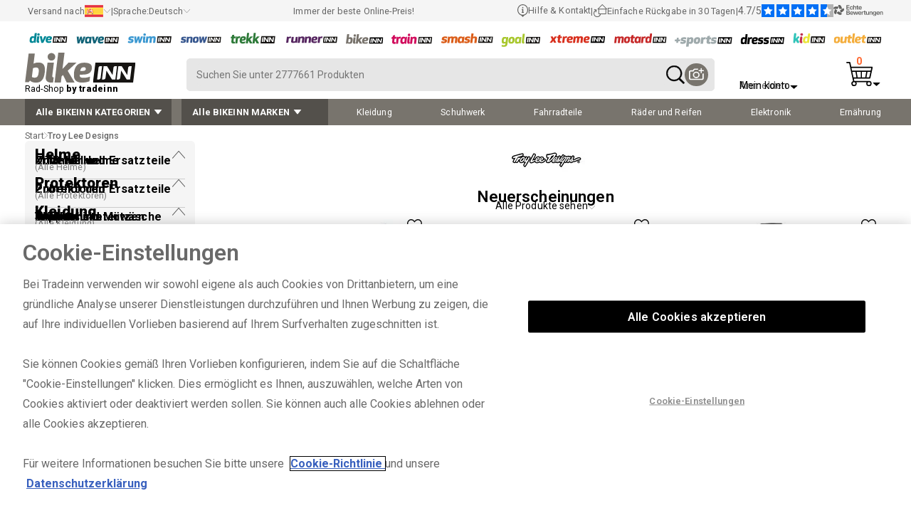

--- FILE ---
content_type: text/html; charset=UTF-8
request_url: https://www.tradeinn.com/bikeinn/de/troy-lee-designs/2016/m
body_size: 36136
content:
<!DOCTYPE html>
<html lang="de">
<head>
    <script>(function(w,d,t,r,u){var f,n,i;w[u]=w[u]||[],f=function(){var o={ti:"5464309", enableAutoSpaTracking: true};o.q=w[u],w[u]=new UET(o),w[u].push("pageLoad")},n=d.createElement(t),n.src=r,n.async=1,n.onload=n.onreadystatechange=function(){var s=this.readyState;s&&s!=="loaded"&&s!=="complete"||(f(),n.onload=n.onreadystatechange=null)},i=d.getElementsByTagName(t)[0],i.parentNode.insertBefore(n,i)})(window,document,"script","//bat.bing.com/bat.js","uetq");</script>
    <script>
        
    </script>
    <!-- Google Tag Manager -->
                <script>(function(w,d,s,l,i){w[l]=w[l]||[];w[l].push({'gtm.start':
                        new Date().getTime(),event:'gtm.js'});var f=d.getElementsByTagName(s)[0],
                    j=d.createElement(s),dl=l!='dataLayer'?'&l='+l:'';j.async=true;j.src=
                    'https://www.tradeinn.com/scripts/gtm.js?id='+i+dl;f.parentNode.insertBefore(j,f);
                })(window,document,'script','dataLayer','GTM-M8GN56P');</script>
                <!-- End Google Tag Manager -->
    <title>Der Troy Lee Designs-Onlineshop auf Bikeinn</title>
<link rel="canonical" href="https://www.tradeinn.com/bikeinn/de/troy-lee-designs/2016/m" />
<meta name="title" content="Der Troy Lee Designs-Onlineshop auf Bikeinn" />
<meta name="robots" content="index, follow" />
<meta name="DC.creator" content="Bikeinn" />
<meta name="description" content="Rüste dich mit den neuesten Troy Lee Designs Innovationen aus—bis zu 60 % Rabatt! Finde top Radsport-Equipment. Schnelle Lieferung bei Bikeinn."/>
<meta name="viewport" content="width=device-width, initial-scale=1.0, maximum-scale=1.0" />
<meta property="og:image" content="https://cache.tradeinn.com/web/web/inn.jpg" />
<meta property="og:url" content="">

<link href="https://plus.google.com/105921021771447158539" rel="publisher" />
<meta name="apple-itunes-app" content="app-id=819275420">
<meta name="google-play-app" content="app-id=com.tradeinnsl">

<meta name="baidu-site-verification" content="maNN1NbLmu" />
<meta name="msvalidate.01" content="CEEBCDE501ACACA499405C09207EA073" />
<meta http-equiv="Content-Language" content="de-ES" />
<meta http-equiv="Content-Type" content="text/html; charset=UTF-8" />
<link rel="alternate" href="https://www.tradeinn.com/bikeinn/es/troy-lee-designs/2016/m" hreflang="es" /><link rel="alternate" href="https://www.tradeinn.com/bikeinn/en/troy-lee-designs/2016/m" hreflang="en" /><link rel="alternate" href="https://www.tradeinn.com/bikeinn/fr/troy-lee-designs/2016/m" hreflang="fr" /><link rel="alternate" href="https://www.tradeinn.com/bikeinn/de/troy-lee-designs/2016/m" hreflang="de" /><link rel="alternate" href="https://www.tradeinn.com/bikeinn/it/troy-lee-designs/2016/m" hreflang="it" /><link rel="alternate" href="https://www.tradeinn.com/bikeinn/pt/troy-lee-designs/2016/m" hreflang="pt" /><link rel="alternate" href="https://www.tradeinn.com/bikeinn/sv/troy-lee-designs/2016/m" hreflang="sv" /><link rel="alternate" href="https://www.tradeinn.com/bikeinn/nl/troy-lee-designs/2016/m" hreflang="nl" /><link rel="alternate" href="https://www.tradeinn.com/bikeinn/pl/troy-lee-designs/2016/m" hreflang="pl" /><link rel="alternate" href="https://www.tradeinn.com/bikeinn/ko/troy-lee-designs/2016/m" hreflang="ko" /><link rel="alternate" href="https://www.tradeinn.com/bikeinn/ja/troy-lee-designs/2016/m" hreflang="ja" /><link rel="alternate" href="https://www.tradeinn.com/bikeinn/gr/troy-lee-designs/2016/m" hreflang="el" /><link rel="alternate" href="https://www.tradeinn.com/bikeinn/da/troy-lee-designs/2016/m" hreflang="da" /><link rel="alternate" href="https://www.tradeinn.com/bikeinn/no/troy-lee-designs/2016/m" hreflang="no" /><link rel="alternate" href="https://www.tradeinn.com/bikeinn/fi/troy-lee-designs/2016/m" hreflang="fi" /><link rel="alternate" href="https://www.tradeinn.com/bikeinn/ru/troy-lee-designs/2016/m" hreflang="ru" />
    <script src="https://cdn.cookielaw.org/scripttemplates/otSDKStub.js" data-document-language="true" type="text/javascript" charset="UTF-8" data-domain-script="e532a544-2e9c-4473-8a87-3e1f4afb0942" ></script>
        <script type="text/javascript">
        function OptanonWrapper() { }
        </script>
    
    
    <meta name="viewport" content="width=device-width, initial-scale=1.0, maximum-scale=1.0" />
    <link rel="shortcut icon" href="/web/favicon_4.ico" type="image/x-icon">
    <script>
        let info_pais = {}
    </script>
    <style>
        .-novisibility {
            display: none !important;
        }
        .ais-SearchBox-loadingIndicator {
            display: none !important;
        }
    </style>
    <style>
        .grecaptcha-badge {
            display: none;
        }
    </style>
    <script>
        
    </script>
    
    <style>
        #onetrust-banner-sdk.vertical-align-content #onetrust-button-group-parent {
            top: 50% !important;
            font-size: 1em;
        }
        
        #onetrust-reject-all-handler {
            display: none !important;
        }

        #onetrust-banner-sdk #onetrust-reject-all-handler {
            position: relative;
            top: 65px !important;
            font-size: 1em;
        }
    </style>

    
    
    
    <script type='text/javascript' src='https://static.klaviyo.com/onsite/js/XikJSd/klaviyo.js?company_id=XikJSd'></script>
    <script src="/js_new/klvy.min.js?version_tradeinn=41&version=77&prod=313"></script>
    <link rel="stylesheet" type="text/css" href="https://www.tradeinn.com/css_new/listado.css?version_tradeinn=7&version=11">
    <link rel="stylesheet" type="text/css" href="https://www.tradeinn.com/css_new/header.css?version_tradeinn=8&version=104" xmlns="http://www.w3.org/1999/html">
    <link rel="stylesheet" type="text/css" href="https://www.tradeinn.com/css_new/detalle.css?version_tradeinn=1&version=1">
    <link rel="preload" href="https://www.tradeinn.com/css_new/fancybox.min.css" as="style" onload="this.onload=null;this.rel='stylesheet'">
    <link rel="preload" href="/css_new/swiper.css" as="style" onload="this.onload=null;this.rel='stylesheet'">

    <noscript>
        <link rel="stylesheet" href="https://www.tradeinn.com/css_new/fancybox.min.css">
        <link rel="stylesheet" href="/css_new/swiper.css">
    </noscript>

    <script data-rh="true" type="application/ld+json" id="microdata-website-script">
        {
            "@context": "https://schema.org",
            "@type": ["Organization"],
            "name": "Bikeinn",
            "legalName": "Tradeinn Servicios Minoristas SL",
            "url": "https://www.tradeinn.com/bikeinn/de",
            "logo": "https://cache.tradeinn.com/web/web/bikeinn.svg",
            "image": "https://cache.tradeinn.com/web/home_tradeinn/bikeinn-thmini.webp",
            "description": "Bikeinn ist Ihr auf Radsport spezialisierter Online-Shop mit allem, was Sie für Mountainbikes, Rennräder, MTB, technische Kleidung, Zubehör und Wartung benötigen. Finden Sie Fahrräder, Helme, Handschuhe, Kleidung, Werkzeuge und Komponenten für alle Niveaus, von Anfängern bis zu Profis. Es ist Teil der Tradeinn-Gruppe und bietet hochwertige Produkte, sicheren Versand, 30-tägiges Rückgaberecht und einen zuverlässigen Kundenservice. Machen Sie sich bereit für Ihre Routen und Radabenteuer mit der besten Ausrüstung.",
            "telephone": "+34 932200089",
            "email": "support@tradeinn.com",
            "address": {
                "@type": "PostalAddress",
                "streetAddress": "Carrer Pirineus, 9",
                "addressLocality": "Celrà",
                "addressRegion": "Girona",
                "postalCode": "17460",
                "addressCountry": "ES"
            },
            "sameAs": [
                "https://www.facebook.com/bikeinn",
                "https://www.instagram.com/bikeinnofficial/?hl=es",
                "https://www.youtube.com/channel/UCQvHG5zVBvfj8Nxpatm9fOA/videos",
                "https://es.linkedin.com/company/tradeinn",
                "https://www.trustpilot.com/review/www.bikeinn.com"
            ],
            "brand": {
                "@type": "Brand",
                "name": "Bikeinn"
            },
            "aggregateRating": {
                "@type": "AggregateRating",
                "ratingValue": "4.6",
                "ratingCount": "4838",
                "reviewCount": "4838"
            },
            "foundingDate": "2008",
            "numberOfEmployees": "400",
            "areaServed": "Worldwide",
            "hasMerchantReturnPolicy": {
                "@type": "MerchantReturnPolicy",
                "returnPolicyCategory": "https://schema.org/MerchantReturnFiniteReturnWindow",
                "merchantReturnDays": 30,
                "returnMethod": "https://schema.org/ReturnByMail",
                "applicableCountry": "ES",
                "returnPolicyCountry": "ES"
            },
            "hasOfferCatalog": {
                "@type": "OfferCatalog",
                "name": " Bikeinn",
                "url": "https://www.tradeinn.com/bikeinn/de"
            }
        }
    </script>
    
</head>
<body id="body" style="">
<div class="loading-spinner -novisibility" ></div>

<div class="layer-container js-capa-resetpassword -novisibility" id="js-capa-resetpassword" >
    <div class="layer-wrapper">
        <div class="login-options">
            <a href="javascript:void(0);" class="login-options-wrapper__active">
                <div class="login-options__active">
                    <p class="title-secundary">Passwort zurücksetzen</p>
                </div>
            </a>
            <div class="close-layer js-cerrar-login -visibility" id="js-cerrar-resetpassword">
                <img class="icon-cerrar-capa" loading="lazy" src="https://cache.tradeinn.com/web/web/cruz_cerrar_capa.svg" alt="close"/>
            </div>
        </div>
        <div class="content-layer ">
            <div class="form-2input-wrapper">
                <p class="txt-base">Bitte geben Sie Ihre E-Mail-Adresse ein, und wir senden Ihnen umgehend einen Link zum Zurücksetzen Ihres Passworts.</p>
                <form class="form-login " name="login" method="POST" onsubmit="return false;" id="form_forgot_password">
                    <div class="icons-texts__row -novisibility" id="forgot-ok">
                        <svg class="icon_correct" xmlns="http://www.w3.org/2000/svg" width="40.552" height="40.552" viewBox="0 0 40.552 40.552">
                            <g id="mensaje_correcto" data-name="mensaje correcto" transform="translate(1 1)">
                                <path id="Fill_4_Copy" data-name="Fill 4 Copy" d="M19.276,38.552A19.276,19.276,0,1,1,38.552,19.276,19.275,19.275,0,0,1,19.276,38.552Z" fill="none" stroke="#29a617" stroke-miterlimit="10" stroke-width="2"></path>
                                <path id="Stroke_8_Copy" data-name="Stroke 8 Copy" d="M0,10.545l8.359,8.424L20.964,0" transform="translate(9.529 11.435)" fill="none" stroke="#29a617" stroke-linecap="round" stroke-linejoin="round" stroke-miterlimit="10" stroke-width="2"></path>
                            </g>
                        </svg>
                        <p class="txt-base__bold">Eine E-Mail wurde an die von Ihnen angegebene Adresse gesendet.<br>Bitte überprüfen Sie auch Ihren Spam-Ordner, falls Ihr E-Mail-Anbieter die Nachricht dorthin verschoben hat.<br>Hinweis: Der Link bleibt 24 Stunden ab Erhalt aktiv.</p>
                    </div>
                    <div class="js-focus">
                        <label class="form-label" for="email_recuperar">E-mail</label>
                        <input class="form-input" onclick="fix_focus(this, 'focus')" onblur="fix_focus(this, 'blur')" id="email_recuperar" name="email_recuperar" maxlength="70" type="email"/>
                    </div>
                    <div class="flex__column">
                        <button class="btn-shop__primary"  type="submit" ><span>Passwort zurücksetzen</span> </button>
                    </div>
                    <div>
                        <p class="txt-base__error -novisibility" id="forgot_password_error">Hoppla! Diese E-Mail-Adresse ist falsch oder nicht registriert.</p>
                        <p class="txt-base__ok -novisibility" id="forgot_password_ok">Eine E-Mail wurde an die von Ihnen angegebene Adresse gesendet.<br>Bitte überprüfen Sie auch Ihren Spam-Ordner, falls Ihr E-Mail-Anbieter die Nachricht dorthin verschoben hat.<br>Hinweis: Der Link bleibt 24 Stunden ab Erhalt aktiv.</p>
                    </div>
                </form>
            </div>

        </div>
    </div>
</div>
<div class="layer-container js-layer-container -novisibility login-container"  id="js-layer-container-news">
    <div class="layer-wrapper" id="js-layer-container-news_content"></div>
</div>
<div class="layer-container js-layer-container -novisibility login-container"  id="js-layer-container">
    <div class="layer-wrapper">
        <div class="login-options">
            <a href="javascript:void(0);"  class="login-options-wrapper__active js-abrir-entrarCuenta" id="js-ctaActivoLogin">
                <div class="login-options__title">
                    <p class="title-secundary" id="js-txtActivoLogin">Jetzt anmelden</p>
                </div>
            </a>
            <a href="javascript:void(0);"  class="login-options-wrapper__desactive js-abrir-crearCuenta" id="js-ctaActivoCuenta">
                <div class="login-options__title">
                    <p class="title-secundary" >Konto erstellen</p>
                </div>
            </a>
            <div class="close-layer js-cerrar-login" id="js-cerrar-login_superior">
                <img class="icon-cerrar-capa" loading="lazy" src="https://cache.tradeinn.com/web/web/cruz_cerrar_capa.svg" alt="close"/>
            </div>
        </div>
        <div class="content-layer">
            <div class="form-2input-wrapper js-capa-entrarCuenta" id="js-capa-entrarCuenta">
                <form class="form-login" name="login" method="POST" id="js-login_header">
                    <div id="js-mensaje_login_header" class="txt-xs__red -novisibility">Die E-Mail oder das Passwort ist falsch.</div>
                    <div class="js-focus">
                        <label class="form-label" for="email_login">E-mail</label>
                        <input class="form-input" onclick="fix_focus(this, 'focus')" onblur="fix_focus(this, 'blur')" id="email_login" autocomplete="username" name="E-mail" maxlength="70" type="email"/>
                    </div>
                    <div class="js-focus">
                        <label class="form-label" for="pass_login">Passwort</label>
                        <input class="form-input" onclick="fix_focus(this, 'focus')" onblur="fix_focus(this, 'blur')" id="pass_login" autocomplete="current-password" type="password" name="Passwort"/>
                    </div>
                    <p > <span id="forgot_password" class="txt-base pointer">Passwort vergessen?</span></p>
                    <div class="panel_google">
                        <div><button class="btn-shop__primary" id="js-login_n_t" type="submit" ><span>Jetzt anmelden</span> </button></div>
                        <div class="separator_google esconder_app">
                            <span>oder</span>
                        </div>
                        <button id="google_btn" class="btn-secondary esconder_app" type="button">
                            <!-- Logotipo oficial “G” en SVG (según guía de marca) -->
                            <svg viewBox="0 0 48 48" aria-hidden="true">
                                <path fill="#EA4335" d="M24 9.5c3.4 0 6.1 1.4 8 2.7l6-5.9C34 2.9 29.5 1 24 1 14.8 1 6.9 6.3 3.4 14.1l7 5.4C12.8 12 17.9 9.5 24 9.5z"/>
                                <path fill="#4285F4" d="M46.5 24.5c0-1.6-.1-2.7-.3-3.9H24v7.4h12.8c-.3 2-1.8 4.9-5.1 6.9l7.8 5.9c4.6-4.2 7-10.4 7-16.3z"/>
                                <path fill="#FBBC05" d="M10.4 28.3c-.5-1.5-.8-3-.8-4.8s.3-3.3.8-4.8l-7-5.4C2.5 17.4 1 20.6 1 24s1.5 6.6 4.4 10.7l7-5.4z"/>
                                <path fill="#34A853" d="M24 47c6.5 0 12-2.1 16-5.8l-7.8-5.9c-2.2 1.5-5.1 2.5-8.2 2.5-6.1 0-11.3-4.1-13.2-9.7l-7 5.4C6.9 41.7 14.8 47 24 47z"/>
                                <path fill="none" d="M1 1h46v46H1z"/>
                            </svg>
                            <span>Mit Google anmelden</span>
                        </button>
                    </div>
                    <p class="txt-legal">Tradeinn Retail Services verarbeitet als Datenverantwortlicher Ihre Daten, um registrierte Benutzer auf unserer Website zu verwalten und Ihre Bestellung zu bearbeiten sowie um Werbung im Zusammenhang mit den Produkten und Dienstleistungen zu versenden. Sie können auf Ihre Daten zugreifen, sie berichtigen und löschen sowie andere Rechte ausüben, indem Sie die zusätzlichen und detaillierten Informationen zum Datenschutz in unserer <a href="/bikeinn/de/politica/st" title="Datenschutzerklärung" target="_blank">Datenschutzerklärung</a>.</p>
                </form>
            </div>

            <div class="form-2input-wrapper -novisibility js-capa-crearCuenta" id="js-capa-crearCuenta">
                <form class="form-login" name="crear-cuenta" method="POST" id="js-crear_cuenta_header">
                    <div class="js-focus">
                        <label class="form-label" for="nombre_new_cuenta" >Vorname</label>
                        <input class="form-input js-check_validate_new_account"  onfocusout="validar_input(this)" id="nombre_new_cuenta" name="nombre_cuenta" maxlength="70" type="text" value="" onclick="fix_focus(this, 'focus')" onblur="fix_focus(this, 'blur')" required cirilic/>
                    </div>
                    <div class="js-focus">
                        <label class="form-label" for="apellido_new_cuenta" >Nachname</label>
                        <input class="form-input js-check_validate_new_account" onfocusout="validar_input(this)" id="apellido_new_cuenta" name="apellido_cuenta" maxlength="70" type="text" value="" onclick="fix_focus(this, 'focus')" onblur="fix_focus(this, 'blur')" required cirilic/>
                    </div>
                    <div class="js-focus">
                        <label class="form-label" for="email_new_cuenta" >E-Mail</label>
                        <input class="form-input js-check_validate_new_account" onfocusout="validar_input(this)" id="email_new_cuenta" name="email_cuenta" maxlength="70" type="email" value="" onclick="fix_focus(this, 'focus')" onblur="fix_focus(this, 'blur')" required email emailExist/>
                    </div>
                    <div class="js-focus">
                        <label class="form-label" for="email_new_cuenta2" >E-Mail wiederholen</label>
                        <input class="form-input js-check_validate_new_account" onfocusout="validar_input(this)" id="email_new_cuenta2" name="email_cuenta2" maxlength="70" type="email" value="" onclick="fix_focus(this, 'focus')" onblur="fix_focus(this, 'blur')" required email equalto/>
                    </div>
                    <div class="js-focus">
                        <label class="form-label" for="pass_new_cuenta" >Passwort</label>
                        <input class="form-input js-check_validate_new_account" onfocusout="validar_input(this)" id="pass_new_cuenta" name="pass_cuenta" maxlength="70" type="password" value="" required pwd/>
                        <span class="txt-legal">* Das Passwort muss mindestens 6 Zeichen lang sein.</span>
                    </div>
                    <div class="js-focus">
                        <label class="form-label" for="pass_new_cuenta2" >Passwort bestätigen</label>
                        <input class="form-input js-check_validate_new_account" onfocusout="validar_input(this)" id="pass_new_cuenta2" name="pass_cuenta2" maxlength="70" type="password" value="" required pwd equalto/>
                    </div>
                    <div id="js-error_create_account" class="txt-base__error -novisibility">Ups! Diese E-Mail-Adresse ist bereits registriert.</div>
                    <div class="input-checkbox">
                        <input type="checkbox" name="politica_acceptar" id="politica_acceptar" />
                        <label class="txt-legal" for="politica_acceptar" id="js_text-politica-acceptar">Ich habe die in der <a href="/bikeinn/de/politica/st" title="Datenschutzerklärung" target="_blank">Datenschutzerklärung</a> enthaltenen Bedingungen zur Verarbeitung meiner Daten zur Abwicklung meiner Bestellung gelesen und akzeptiere sie</label>
                    </div>
                    <div class="input-checkbox">
                        <input type="checkbox" name="nl_aceptado" id="nl_aceptado"/>
                        <label class="txt-legal" for="nl_aceptado" >Ich möchte Rabatte, Sonderangebote und exklusive Angebote per E-Mail erhalten.</label>
                    </div>
                    <div class="panel_google">
                        <div><div class="btn-shop__primary" id="boton_cuenta_new" onclick="form_crear_cuenta_header();"><span>Konto erstellen</span> </div></div>
                        <div class="separator_google esconder_app">
                            <span>oder</span>
                        </div>
                        <button id="google_btn_create" type="button" class="esconder_app">
                            <svg viewBox="0 0 48 48" aria-hidden="true">
                                <path fill="#EA4335" d="M24 9.5c3.4 0 6.1 1.4 8 2.7l6-5.9C34 2.9 29.5 1 24 1 14.8 1 6.9 6.3 3.4 14.1l7 5.4C12.8 12 17.9 9.5 24 9.5z"/>
                                <path fill="#4285F4" d="M46.5 24.5c0-1.6-.1-2.7-.3-3.9H24v7.4h12.8c-.3 2-1.8 4.9-5.1 6.9l7.8 5.9c4.6-4.2 7-10.4 7-16.3z"/>
                                <path fill="#FBBC05" d="M10.4 28.3c-.5-1.5-.8-3-.8-4.8s.3-3.3.8-4.8l-7-5.4C2.5 17.4 1 20.6 1 24s1.5 6.6 4.4 10.7l7-5.4z"/>
                                <path fill="#34A853" d="M24 47c6.5 0 12-2.1 16-5.8l-7.8-5.9c-2.2 1.5-5.1 2.5-8.2 2.5-6.1 0-11.3-4.1-13.2-9.7l-7 5.4C6.9 41.7 14.8 47 24 47z"/>
                                <path fill="none" d="M1 1h46v46H1z"/>
                            </svg>
                            <span>Mit Google registrieren</span>
                        </button>
                    </div>
                    <p class="txt-legal">Tradeinn Retail Services verarbeitet als Datenverantwortlicher Ihre Daten, um registrierte Benutzer auf unserer Website zu verwalten und Ihre Bestellung zu bearbeiten sowie um Werbung im Zusammenhang mit den Produkten und Dienstleistungen zu versenden. Sie können auf Ihre Daten zugreifen, sie berichtigen und löschen sowie andere Rechte ausüben, indem Sie die zusätzlichen und detaillierten Informationen zum Datenschutz in unserer <a href="/bikeinn/de/politica/st" title="Datenschutzerklärung" target="_blank">Datenschutzerklärung</a>.</p>
                </form>
            </div>
        </div>
    </div>
</div>

<div id="container_categorias_tiendas" class="capa-nav__container cap-categorias_container capa-nav-top__container color-border__bikeinn -novisibility">
</div>
<nav class="nav-wrapper">
    <div class="nav-container nav_app_css" id="js-header_container" >
        <div class="supnav-wrapper color-primary__bikeinn" id="contenedor_top_header">
            <div class="supnav-container" id="js-supnav-container">
                <div class="supnav-container-opciones -hidden__mobile" id="content_paisos_mobile">
                    <div>
                        <div class="supnav-menu pointer" id="div_cargar_paisos" onclick="cargarPaisos()">
                            <p class="txt-xs">Versand nach</p>
                            <img loading="lazy" id="js-bandera_pais" src="" alt="" width="26" height="17"/>
                            <img loading="lazy" src="https://cache.tradeinn.com/web/web/flechaxxs_down_gris.svg" alt="down" width="11" height="5"/>
                        </div>
                        <div id="js-box_countries" class="box_paisos">
                            <div class="flex__row">
                                <div class="box_paisos-wrapper">
                                    <img loading="lazy" src="https://cache.tradeinn.com/web/web/bikeinn.svg" alt="bikeinn" class="logo_idiomas -novisibility  main-logo"/>
                                    <div class="js-cerrar_paisos cerrar_paisos">
                                        <svg onclick="cerrarPaisos()" class="ais-SearchBox-resetIcon" xmlns="http://www.w3.org/2000/svg" width="17.604" height="17.604" viewBox="0 0 17.604 17.604">
                                            <g id="Grupo_65" data-name="Grupo 65" transform="translate(-2477.809 -2592.341)">
                                                <line id="Línea_1" data-name="Línea 1" x2="14.775" y2="14.775" transform="translate(2479.224 2593.755)" fill="none" stroke="#000" stroke-linecap="round" stroke-width="2"/>
                                                <line id="Línea_2" data-name="Línea 2" x1="14.775" y2="14.775" transform="translate(2479.224 2593.755)" fill="none" stroke="#000" stroke-linecap="round" stroke-width="2"/>
                                            </g>
                                        </svg>
                                    </div>
                                </div>
                                <div class="nav-idioma-container__mobile" id="js-block_idioma_mobile">
                                    <div class="form-wrapper grid100 txt-base js-idioma_mobile languaje-wrapper__mobile -novisibility">
                                        <p class="txt-subtitle">Sprache: Deutsch</p>
                                    </div>
                                    <ul class="listaPais" id="js-idiomas_mobile"></ul>
                                </div>
                                <div class="flex__column05" id="js-block_pais_mobile">
                                    <div class="supnav-menu pointer titulo-paises" id="" onclick="cargarPaisos()">
                                        <p class="txt-subtitle">Versand nach</p>
                                        <img loading="lazy" id="bandera_pais_mobile" src="" alt="" width="26" height="17"/>
                                        <img loading="lazy" src="https://cache.tradeinn.com/web/web/flechaxxs_down_gris.svg" alt="down" width="11" height="5"/>
                                    </div>
                                    <div class="form-wrapper buscador_paises js-focus" id="input_buscador_paisos_mobile">
                                        <label class="form-label" for="js-buscador_paises">Wähle ein Land</label>
                                        <input class="form-input" id="js-buscador_paises" name="Wähle ein Land" type="text"/>
                                    </div>
                                    <ul class="listaPais" id="js-list_paisos">
                                    </ul>
                                </div>
                            </div>


                        </div>
                    </div>
                    <p class="txt-xs">|</p>
                    <div>
                        <div class="supnav-menu pointer" onclick="verIdiomas()">
                            <p class="txt-xs">Sprache: </p><span class="txt-xs">Deutsch</span>
                            <img loading="lazy" src="https://cache.tradeinn.com/web/web/flechaxxs_down_gris.svg" alt="down" width="11" height="5"/>
                        </div>
                        <div id="js-box_idiomas" class="box_paisos">
                            <div class="js-cerrar_idiomas cerrar_paisos flex__row">
                                <svg onclick="cerrarIdiomas()" class="ais-SearchBox-resetIcon" xmlns="http://www.w3.org/2000/svg" width="16.318" height="16.045" viewBox="0 0 16.318 16.045">
                                    <g id="Grupo_1" data-name="Grupo 1" transform="translate(-355.448 -839.051)">
                                        <path id="flechamini_der" d="M1,1,8.435,8.274l5.783,5.658" transform="matrix(1, 0.017, -0.017, 1, 356.129, 839.476)" fill="none" stroke="#000" stroke-linecap="round" stroke-linejoin="round" stroke-width="2" fill-rule="evenodd"></path>
                                        <path id="flechamini_der-2" data-name="flechamini_der" d="M1,1,8.435,8.274l5.783,5.658" transform="translate(371.072 839.465) rotate(90)" fill="none" stroke="#000" stroke-linecap="round" stroke-linejoin="round" stroke-width="2" fill-rule="evenodd"></path>
                                    </g>
                                </svg>

                            </div>
                            <ul id="js-list_idiomas" class="listaPais listaIdiomas">
                                <li><a  href='/bikeinn/es/troy-lee-designs/2016/m' title='Español'>Español</a></li><li><a  href='/bikeinn/en/troy-lee-designs/2016/m' title='English'>English</a></li><li><a  href='/bikeinn/fr/troy-lee-designs/2016/m' title='Français'>Français</a></li><li><a  href='/bikeinn/de/troy-lee-designs/2016/m' title='Deutsch'>Deutsch</a></li><li><a  href='/bikeinn/it/troy-lee-designs/2016/m' title='Italiano'>Italiano</a></li><li><a  href='/bikeinn/pt/troy-lee-designs/2016/m' title='Portugués'>Portugués</a></li><li><a  href='/bikeinn/sv/troy-lee-designs/2016/m' title='Svenska'>Svenska</a></li><li><a  href='/bikeinn/nl/troy-lee-designs/2016/m' title='Nederlands'>Nederlands</a></li><li><a  rel='nofollow'  href='/bikeinn/zh/troy-lee-designs/2016/m' title='简体中文'>简体中文</a></li><li><a  href='/bikeinn/pl/troy-lee-designs/2016/m' title='Polski'>Polski</a></li><li><a  href='/bikeinn/ko/troy-lee-designs/2016/m' title='한국어'>한국어</a></li><li><a  href='/bikeinn/ja/troy-lee-designs/2016/m' title='日本語'>日本語</a></li><li><a  href='/bikeinn/gr/troy-lee-designs/2016/m' title='Ελληνικά'>Ελληνικά</a></li><li><a  href='/bikeinn/da/troy-lee-designs/2016/m' title='Dansk'>Dansk</a></li><li><a  href='/bikeinn/no/troy-lee-designs/2016/m' title='Norsk'>Norsk</a></li><li><a  href='/bikeinn/fi/troy-lee-designs/2016/m' title='Suomi'>Suomi</a></li><li><a  rel='nofollow'  href='/bikeinn/ca/troy-lee-designs/2016/m' title='Català'>Català</a></li><li><a  href='/bikeinn/ru/troy-lee-designs/2016/m' title='Pусский'>Pусский</a></li>
                            </ul>
                        </div>
                    </div>
                </div>
                <div class="supnav-container-opciones -hidden__mobile">
                    <p class="txt-xs">Immer der beste Online-Preis!</p>
                </div>
                <div class="supnav-container-opciones " id="js-verificados_mobile">
                    <div class="-hidden__mobile"><a rel="nofollow" href="/bikeinn/de/help/st" title="Hilfe & Kontakt" class="supnav-menu" onclick="loadHTML(this)">
                        <svg id="Page_1" data-name="Page 1" xmlns="http://www.w3.org/2000/svg" width="15.738" height="17.769" viewBox="0 0 15.738 17.769">
                            <path id="Fill_1" data-name="Fill 1" d="M2.367.887V0H0V.91H.546V4.187H0V5.1H2.913V4.187H2.367Z" transform="translate(6.412 6.643)" fill="#61615f"/>
                            <g id="Group_7" data-name="Group 7">
                                <path id="Fill_2" data-name="Fill 2" d="M.91,0A.911.911,0,1,1,0,.91.91.91,0,0,1,.91,0" transform="translate(6.959 3.729)" fill="#61615f"/>
                                <g id="Group_6" data-name="Group 6">
                                    <path id="Fill_4" data-name="Fill 4" d="M7.869,17.769h0L5.46,15.359a7.857,7.857,0,1,1,4.818,0L7.869,17.768Zm0-16.645a6.743,6.743,0,1,0,6.746,6.745A6.753,6.753,0,0,0,7.869,1.123Z" fill="#61615f"/>
                                </g>
                            </g>
                        </svg>
                        <p class="txt-xs">Hilfe & Kontakt</p>
                    </a></div>
                    <p class="txt-xs -hidden__mobile">|</p>
                    <div  class="-hidden__mobile"><a href="/bikeinn/de/returns_info/st" title="Rücksendung"  rel="nofollow" class="supnav-menu" onclick="loadHTML(this)">
                        <svg id="Page_1" data-name="Page 1" xmlns="http://www.w3.org/2000/svg" width="19" height="17.759" viewBox="0 0 19 17.759">
                            <defs>
                                <clipPath id="clip-path">
                                    <path id="Clip_2" data-name="Clip 2" d="M19,17.759H0V0H19V17.759Z" fill="none"/>
                                </clipPath>
                            </defs>
                            <path id="Clip_2-2" data-name="Clip 2" d="M19,17.759H0V0H19V17.759Z" fill="none"/>
                            <g id="Page_1-2" data-name="Page 1" clip-path="url(#clip-path)">
                                <path id="Fill_1" data-name="Fill 1" d="M5.152,17.76A5.155,5.155,0,0,1,2.578,8.14l-1.509-.4a.507.507,0,0,1-.376-.449.466.466,0,0,1,.016-.17A.51.51,0,0,1,1.2,6.748a.5.5,0,0,1,.123.015l3.191.842L3.673,10.8a.506.506,0,1,1-.977-.26L3.1,9a4.145,4.145,0,0,0,2.057,7.743c.107,0,.215,0,.321-.012a4.088,4.088,0,0,0,2.279-.913,4.162,4.162,0,0,0,1.357-2.031h-1.8a.456.456,0,0,1-.456-.455V7.175H6.016A.456.456,0,0,1,5.7,6.4L11.959.133a.456.456,0,0,1,.643,0L18.867,6.4a.456.456,0,0,1-.322.778H17.7v6.161a.456.456,0,0,1-.455.455H10.156a5.132,5.132,0,0,1-4.6,3.952C5.422,17.754,5.286,17.76,5.152,17.76ZM7.775,7.175v5.707h9.012V7.175ZM12.28,1.1h0L7.118,6.263H17.445L12.28,1.1Z" transform="translate(0 0)" fill="#61615f"/>
                            </g>
                        </svg>
                        <p class="txt-xs">Einfache Rückgabe in 30 Tagen</p>
                    </a></div>
                    <p class="txt-xs -hidden__mobile">|</p>
                    <div>
                        <a target="_blank" rel="nofollow" href="https://www.echte-bewertungen.com/kundenmeinungen/bikeinn.com" title="Verified Reviews" class="supnav-menu supnav-opiniones" >
                            <p class="txt-xs">4.7/5</p>
                            <picture>
                                <source media="(min-width: 1070px)" srcset="https://cache.tradeinn.com/web/web/opi-verificadas_stars.svg">
                                <source media="(max-width: 1069px)" srcset="https://cache.tradeinn.com/web/web/opi-verificadas_stars_mobile.svg">
                                <img src="https://cache.tradeinn.com/web/web/opi-verificadas_stars.svg" alt="stars">
                            </picture>
                            <picture>
                                <source media="(min-width: 1070px)" srcset="https://cache.tradeinn.com/web/web/opi-verificadas_de.svg">
                                <source media="(max-width: 1069px)" srcset="https://cache.tradeinn.com/web/web/opi-verificadas_de_mobile.svg">
                                <img src="https://cache.tradeinn.com/web/web/opi-verificadas_es.svg" alt="Verified Reviews logo">
                            </picture>
                        </a>
                    </div>
                   <!-- <p class="txt-xs -hidden__mobile -novisibility">|</p>
                   <div class=" -hidden__mobile -novisibility">
                        <a href="/bikeinn/de/lab/productos" title="Lab" onclick="loadHTMLAll(this)" rel="noopener">
                            <svg xmlns="http://www.w3.org/2000/svg"  width="29.494" height="12.254" viewBox="0 0 29.494 12.254">
                                <defs>
                                    <clipPath id="clip-path">
                                        <path id="Clip_4" data-name="Clip 4" d="M0,0H11.612V12.253H0Z" transform="translate(0.007 0.247)" fill="none"/>
                                    </clipPath>
                                </defs>
                                <g id="Group_8" data-name="Group 8" transform="translate(0 -0.312)">
                                    <path id="Fill_1" data-name="Fill 1" d="M5.9,12.254H0L2.159,0H7.948c2.06,0,3.371.369,4.008,1.127a2.3,2.3,0,0,1,.4,1.953,4.041,4.041,0,0,1-2.076,2.672A2.233,2.233,0,0,1,11.828,8.56C11.4,11.045,9.459,12.254,5.9,12.254ZM4.85,7.131,4.459,9.394H6.212c.858,0,1.758-.133,1.923-1.123A.878.878,0,0,0,8,7.521c-.3-.361-1.028-.39-1.874-.39ZM5.6,2.859h0L5.242,4.9H6.909c.868,0,1.454-.4,1.566-1.073a.788.788,0,0,0-.112-.672c-.249-.3-.81-.3-1.351-.3H5.6Z" transform="translate(17.084 0.313)" fill="#61615f"/>
                                    <g id="Group_5" data-name="Group 5" transform="translate(5.938 0.065)">
                                        <path id="Clip_4-2" data-name="Clip 4" d="M0,0H11.612V12.253H0Z" transform="translate(0.007 0.247)" fill="none"/>
                                        <g id="Group_5-2" data-name="Group 5" clip-path="url(#clip-path)">
                                            <path id="Fill_3" data-name="Fill 3" d="M3.908,12.254H0L3.148,6.322,6.53,0h4.084l1,5.485-1.192,6.767H8.843l-.187-1.616h-4l-.75,1.616ZM7.89,3.693,5.865,8.084H8.4Z" transform="translate(0.007 0.247)" fill="#61615f"/>
                                        </g>
                                    </g>
                                    <path id="Fill_6" data-name="Fill 6" d="M6.662,9.394H4.527L6.178,0H2.161L0,12.253H5.144Z" transform="translate(0 0.313)" fill="#61615f"/>
                                </g>
                            </svg>
                        </a>
                    </div>-->
                </div>
            </div>
        </div>

        <div class="nav-logos-wrapper">
            <ul class="nav-logos-container">
                <li class="nav-logo__tiendas"><a id="id_tienda_url_1" data-name_shop="diveinn" data-shop="1" class="js-mostrar_categorias" href="/diveinn/de" title="Tauch-Shop">
                    <img loading="lazy" src="https://cache.tradeinn.com/web/web/diveinnmini.svg" class="diveinnmini"  alt="diveinn" width="58" height="17"/></a>
                </li>
                <li class="nav-logo__tiendas"><a id="id_tienda_url_7" data-name_shop="waveinn" data-shop="7" class="js-mostrar_categorias" href="/waveinn/de" title="Angelsport- und Nautik-Shop">
                    <img loading="lazy" src="https://cache.tradeinn.com/web/web/waveinnmini.svg" class="waveinnmini" alt="waveinn" width="64" height="13"/></a>
                </li>
                <li class="nav-logo__tiendas"><a id="id_tienda_url_6" data-name_shop="swiminn" data-shop="6" class="js-mostrar_categorias" href="/swiminn/de" title="Schwimm-Shop">
                    <img loading="lazy" src="https://cache.tradeinn.com/web/web/swiminnmini.svg" class="swiminnmini" alt="swiminn" width="66" height="17"/></a>
                </li>
                <li class="nav-logo__tiendas"><a id="id_tienda_url_2" data-name_shop="snowinn" data-shop="2" class="js-mostrar_categorias" href="/snowinn/de" title="Ski- & Snowboard-Shop">
                    <img loading="lazy" src="https://cache.tradeinn.com/web/web/snowinnmini.svg" class="snowinnmini" alt="snowinn" width="62" height="13"/></a>
                </li>
                <li class="nav-logo__tiendas"><a id="id_tienda_url_3" data-name_shop="trekkinn" data-shop="3" class="js-mostrar_categorias" href="/trekkinn/de" title="Outdoor-Shop">
                    <img loading="lazy" src="https://cache.tradeinn.com/web/web/trekkinnmini.svg" class="trekkinnmini" alt="trekkinn" width="69" height="18"/></a>
                </li>
                <li class="nav-logo__tiendas"><a id="id_tienda_url_10" data-name_shop="runnerinn" data-shop="10" class="js-mostrar_categorias" href="/runnerinn/de" title="Lauf- und Triathlon-Shop">
                    <img loading="lazy" src="https://cache.tradeinn.com/web/web/runnerinnmini.svg" class="runnerinnmini" alt="runnerinn" width="78" height="14"/></a>
                </li>
                <li class="nav-logo__tiendas"><a id="id_tienda_url_4" data-name_shop="bikeinn" data-shop="4" class="js-mostrar_categorias" href="/bikeinn/de" title="Rad-Shop">
                    <img loading="lazy" src="https://cache.tradeinn.com/web/web/bikeinnmini.svg" class="bikeinnmini"  alt="bikeinn" width="57" height="16"/></a>
                </li>
                <li class="nav-logo__tiendas"><a id="id_tienda_url_13" data-name_shop="traininn" data-shop="13" class="js-mostrar_categorias" href="/traininn/de" title="Fitness-Shop">
                    <img loading="lazy" src="https://cache.tradeinn.com/web/web/traininnmini.svg" class="traininnmini" alt="traininn" width="62" height="17"/></a>
                </li>
                <li class="nav-logo__tiendas"><a id="id_tienda_url_5" data-name_shop="smashinn" data-shop="5" class="js-mostrar_categorias" href="/smashinn/de" title="Padel- und Tennis-Shop">
                    <img loading="lazy" src="https://cache.tradeinn.com/web/web/smashinnmini.svg" class="smashinnmini" alt="smashinn" width="76" height="16"/></a>
                </li>
                <li class="nav-logo__goalinn nav-logo__tiendas"><a id="id_tienda_url_11" data-name_shop="goalinn" data-shop="11" class="js-mostrar_categorias" href="/goalinn/de" title="Fussball-Shop">
                    <img loading="lazy" src="https://cache.tradeinn.com/web/web/goalinnmini.svg" class="goalinnmini" alt="goalinn" width="59" height="21"/></a>
                </li>
                <li class="nav-logo__tiendas"><a id="id_tienda_url_14" data-name_shop="xtremeinn" data-shop="14" class="js-mostrar_categorias" href="/xtremeinn/de" title="Extremsport-Shop">
                    <img loading="lazy" src="https://cache.tradeinn.com/web/web/xtremeinnmmini.svg" class="xtremeinnmini" alt="xtremeinn" width="84" height="16"/></a>
                </li>
                <li class="nav-logo__tiendas"><a id="id_tienda_url_8" data-name_shop="motardinn" data-shop="8" class="js-mostrar_categorias" href="/motardinn/de" title="Motorsportausrüstung-Shop">
                    <img loading="lazy" src="https://cache.tradeinn.com/web/web/motardinnmini.svg" class="motardinnmini" alt="motardinn" width="78" height="17"/></a>
                </li>
                <li class="nav-logo__tiendas"><a id="id_tienda_url_777" data-name_shop="sportsinn" data-shop="777" class="js-mostrar_categorias" href="/sports/de" title="Andere Sportarten">
                    <img loading="lazy" src="https://cache.tradeinn.com/web/web/sportsinnmini.svg" alt="+sportsinn" class="sportsinnmini" width="56" height="14"/></a>
                </li>
                <li class="nav-logo__tiendas"><a id="id_tienda_url_12" data-name_shop="dressinn" data-shop="12" class="js-mostrar_categorias" href="/dressinn/de" title="Mode- und Fashion-Shop">
                    <img loading="lazy" src="https://cache.tradeinn.com/web/web/dressinnmini.svg" class="dressinnmini" alt="dressinn" width="66" height="17"/></a>
                </li>
                <li class="nav-logo__tiendas"><a id="id_tienda_url_15" data-name_shop="kidinn" data-shop="15" class="js-mostrar_categorias" href="/kidinn/de" title="Kinderladen">
                    <img loading="lazy" src="https://cache.tradeinn.com/web/web/kidinnmini.svg" class="kidinnmini" alt="kidinn" width="48" height="17"/></a>
                </li>
                <li class="nav-logo__tiendas"><a id="id_tienda_url_9" data-name_shop="outetinn" data-shop="9" class="js-mostrar_categorias tooltip-new-container" href="/outletinn/de" title="Outlet-Geschäft">
                    <img loading="lazy" src="https://cache.tradeinn.com/web/web/outletinnmini.svg" class="outletinnmini" alt="outetinn" width="72" height="16"/></a>
                </li>
                <li class="nav-logo__otras"><a id="id_tienda_url_16" data-name_shop="techinn" data-shop="16" class="js-mostrar_categorias" href="/techinn/de" title="Technologie-Shop">
                    <img loading="lazy" src="https://cache.tradeinn.com/web/web/techinnmini.svg" class="techinnmini" alt="techinn" width="60" height="17"/></a>
                </li>
                <li class="nav-logo__otras"><a  id="id_tienda_url_17" data-name_shop="bricoinn" data-shop="17" class="js-mostrar_categorias" href="/bricoinn/de" title="Haus, Garten und Heimwerker-Shop">
                    <img loading="lazy" src="https://cache.tradeinn.com/web/web/bricoinnmini.svg" class="bricoinnmini" alt="bricoinn" width="66" height="17"/></a>
                </li>
                <li class="nav-logo__otras"><a id="id_tienda_url_9" data-name_shop="outetinn" data-shop="9" class="js-mostrar_categorias tooltip-new-container" href="/outletinn/de" title="Outlet-Geschäft">
                    <img loading="lazy" src="https://cache.tradeinn.com/web/web/outletinnmini.svg" class="outletinnmini outletinnmini_otras" alt="outetinn" width="72" height="16"/></a>
                </li>

            </ul>
        </div>
        <a href="" class="nav-menu__icono color_bikeinn js-menu-mobile esconder_app" title="Suchen Sie unter 2777661 Produkten">
            <svg xmlns="http://www.w3.org/2000/svg" width="30" height="21" viewBox="0 0 30 21">
                <g id="Grupo_45" data-name="Grupo 45" transform="translate(-17 -84)">
                    <rect id="Rectángulo_2" data-name="Rectángulo 2" width="30" height="3" rx="1.5" transform="translate(17 84)"/>
                    <rect id="Rectángulo_3" data-name="Rectángulo 3" width="30" height="3" rx="1.5" transform="translate(17 93)"/>
                    <rect id="Rectángulo_4" data-name="Rectángulo 4" width="30" height="3" rx="1.5" transform="translate(17 102)"/>
                </g>
            </svg>

        </a>
        <div class="primary-logo-wrapper esconder_app">
            <a href="/bikeinn/de" onclick="loadHTMLAll(this)" title="Rad-Shop" class="nav-logo pointer">
                <img loading="lazy" src="https://cache.tradeinn.com/web/web/bikeinn.svg" alt="bikeinn" class=" main-logo main-logo_bikeinn" width="156" height="43"/>
                <div class="nav-logo__txt">
                    <div class="txt-xs txt-xs__black txt-xs__inlineblok">Rad-Shop</div>
                <span class="txt-xs txt-xs__bold txt-xs__inlineblok ">by tradeinn</span>
            </a> </div>
    </div>


    <div class="nav-cesta nav-idioma esconder_app" id="no-menu__on" >
        <div class="nav-idioma-container" onclick="mostrar_paises_mobile(this, 'all')">
            <span class="txt-base visible_mobile">Versand nach</span>
            <span class="iconos_mobile_header"><img loading="lazy" src="" alt="bandera" id="bandera_header_mobile2" class="bandera_top_mobile" width="26" height="17"/></span>
        </div>
    </div>
    <div class="nav-cesta esconder_app nav-buscador__mobile -novisibility" id="id_bucador_lupa_search" onclick="mostrar_buscador_search()">
        <img loading="lazy" src="https://cache.tradeinn.com/web/web/buscador_new.svg" alt="search"/>
    </div>
    <div class="nav-cesta esconder_app nav-micuenta" id="no-menu__on2" >
        <div rel="nofollow" class="pointer nav-cesta__cuenta js-abrir-login"title="Mein konto">
            <span class="txt-base txt-base__gris -hidden__mobile"  id="indetificate"  >Anmelden</span>
            <p class="txt-base__bold icons-texts__row -hidden__mobile">Mein konto <img class="-hidden__mobile" loading="lazy" src="https://cache.tradeinn.com/web/web/flechallena_down_negra.svg" alt="down" width="11" height="5"/></p>
            <img loading="lazy" src="https://cache.tradeinn.com/web/web/micuenta_new.svg" alt="acount" class="-visible_tablet header-icon__mobile" id="js-icon_mi_cuenta">
        </div>
        <div class="layer-myaccount-menu -novisibility js-layer-myaccount-menu js-abrir-login_hover">
            <div class="nav-primary-container container-capa-cesta nav-primary-container__cuenta js-menu_mobile_mi_cuenta -visibility" id="menu_mi_cuenta_hover">
                <div class="coinns-container">
                    <a class="icons-texts__columntorow" href="/bikeinn/de/myaccount/coinns" title="CoINNs">
                    <p class="txt-base">Ihr Treuepunktestand beträgt <strong> <span id="numero_coinns_menu_header"></span> CoINNs = <span class="coinns_txt_outstanding" ><span id="valor_coinns_menu_header"></span>€ </span></strong> <svg xmlns="http://www.w3.org/2000/svg" width="15" height="15" viewBox="0 0 15 15">
                        <g id="Grupo_24" data-name="Grupo 24" transform="translate(-1552 -692)">
                            <path id="Elipse_1" data-name="Elipse 1" d="M7.5,1A6.5,6.5,0,1,0,14,7.5,6.507,6.507,0,0,0,7.5,1m0-1A7.5,7.5,0,1,1,0,7.5,7.5,7.5,0,0,1,7.5,0Z" transform="translate(1552 692)"/>
                            <path id="Trazado_33" data-name="Trazado 33" d="M6.042,11H4.958V4.66H6.042ZM4.87,2.979a.647.647,0,0,1,.161-.445.6.6,0,0,1,.478-.182.614.614,0,0,1,.48.182.64.64,0,0,1,.164.445.619.619,0,0,1-.164.439.626.626,0,0,1-.48.176.616.616,0,0,1-.478-.176A.626.626,0,0,1,4.87,2.979Z" transform="translate(1554 693)"/>
                        </g>
                    </svg></p>
                    </a>
                </div>
                <button class="btn-shop__primary" id="js-login_n_t_hover" type="submit" ><span>Jetzt anmelden</span> </button>
                <div class="nav-primary__link"><a class="txt-nav icons-texts__row" href="/bikeinn/de/myaccount" title="Meine Bestellungen">
                    <svg  xmlns="http://www.w3.org/2000/svg" width="29" height="35" viewBox="0 0 24.551 29.248">
                        <path  id="mc_pedidos" d="M16.57,11.3l-.078.048a.443.443,0,0,0-.176.1l-4.04,2.427L1.913,7.65,6.2,5.075,16.569,11.3Zm1.275-.782L7.485,4.3l4.791-2.862L22.64,7.652l-4.794,2.86Zm-4.939,4.5,3.165-1.888v2.213a.674.674,0,0,0,.32.576.608.608,0,0,0,.635.007l2.163-1.3a.645.645,0,0,0,.318-.57V11.04l3.761-2.246V21.231L12.906,27.425V15.013Zm4.447-.818V12.348l.894-.531v1.845ZM1.283,21.23V8.8l10.34,6.216V27.425ZM24.225,7.066,12.6.094l-.1-.07h-.057A.509.509,0,0,0,12.276,0h-.069a.368.368,0,0,0-.129.023h-.272V.18L.344,7.057a.588.588,0,0,0-.122.082l-.175.024L0,21.6a.725.725,0,0,0,.327.584l11.548,6.933a.611.611,0,0,0,.4.135.646.646,0,0,0,.372-.119l11.613-6.972a.714.714,0,0,0,.29-.56V7.626A.656.656,0,0,0,24.225,7.066Z" fill-rule="evenodd"/>
                    </svg>
                    <p class="txt-base">Meine Bestellungen</p></a>
                </div>
                <div class="nav-primary__link"><a class="txt-nav icons-texts__row" href="/bikeinn/de/myaccount/data" title="Meine Daten">
                    <svg xmlns="http://www.w3.org/2000/svg" width="28.103" height="31.509" viewBox="0 0 28.103 31.509">
                        <g id="micuenta" transform="translate(0.601 0.6)">
                            <path id="Elipse_10" data-name="Elipse 10" d="M6.472-.5a7.1,7.1,0,0,1,6.971,7.2,7.1,7.1,0,0,1-6.971,7.206A7.1,7.1,0,0,1-.5,6.7,7.1,7.1,0,0,1,6.472-.5Zm0,12.823A5.51,5.51,0,0,0,11.851,6.7,5.51,5.51,0,0,0,6.472,1.086,5.51,5.51,0,0,0,1.087,6.7,5.51,5.51,0,0,0,6.472,12.323Z" transform="translate(6.981 0.033)"/>
                            <path id="Elipse_10_-_Contorno" data-name="Elipse 10 - Contorno" d="M6.5-.6h0a7.243,7.243,0,0,1,7.1,7.34,7.242,7.242,0,0,1-7.1,7.337A7.244,7.244,0,0,1-.6,6.736,7.242,7.242,0,0,1,6.5-.6Zm0,14.411A6.975,6.975,0,0,0,13.343,6.74,6.977,6.977,0,0,0,6.5-.334,6.976,6.976,0,0,0-.334,6.736,6.977,6.977,0,0,0,6.507,13.811ZM6.5.986A5.655,5.655,0,0,1,12.017,6.74a5.653,5.653,0,0,1-5.509,5.749H6.5A5.653,5.653,0,0,1,.987,6.735,5.651,5.651,0,0,1,6.5.986Zm0,11.237A5.388,5.388,0,0,0,11.751,6.74,5.389,5.389,0,0,0,6.5,1.252,5.385,5.385,0,0,0,1.253,6.735,5.388,5.388,0,0,0,6.5,12.223Z" transform="translate(6.948)"/>
                            <path id="Trazado_270" data-name="Trazado 270" d="M27.334,23.463H-.5v-.794A14.19,14.19,0,0,1,13.416,8.25,14.19,14.19,0,0,1,27.334,22.669ZM1.111,21.876H25.725A12.568,12.568,0,0,0,13.418,9.836,12.567,12.567,0,0,0,1.111,21.876Z" transform="translate(0.033 7.313)"/>
                            <path id="Trazado_270_-_Contorno" data-name="Trazado 270 - Contorno" d="M27.5,23.629H-.6V22.7A14.323,14.323,0,0,1,13.447,8.15,14.323,14.323,0,0,1,27.5,22.7ZM-.333,23.363H27.234V22.7A14.057,14.057,0,0,0,13.447,8.416,14.058,14.058,0,0,0-.333,22.7Zm1.478-1.322H1.005l.006-.139A12.7,12.7,0,0,1,13.448,9.736,12.7,12.7,0,0,1,25.89,21.9l.006.139Zm.139-.266H25.618A12.436,12.436,0,0,0,13.448,10,12.434,12.434,0,0,0,1.284,21.776Z" transform="translate(0 7.28)"/>
                        </g>
                    </svg>
                    <p class="txt-base">Meine Daten</p></a>
                </div>
                <div class="nav-primary__link"><a class="txt-nav icons-texts__row" href="/bikeinn/de/myaccount/coinns" title="Meine CoINNs">
                    <svg xmlns="http://www.w3.org/2000/svg" xmlns:xlink="http://www.w3.org/1999/xlink" width="28.059" height="30.43" viewBox="0 0 28.059 30.43">
                        <defs>
                            <clipPath id="clip-path">
                                <rect id="Rectángulo_3" data-name="Rectángulo 3" width="18.472" height="7.043"/>
                            </clipPath>
                        </defs>
                        <g id="Grupo_1" data-name="Grupo 1" transform="translate(-86.253 -190.165)">
                            <path id="Trazado_35" data-name="Trazado 35" d="M26.337,7.38a6.191,6.191,0,0,1-1.486,1.143,12.415,12.415,0,0,1-2.2,14.4,12.141,12.141,0,0,1-3.875,2.643,12.1,12.1,0,0,1-9.487,0,12.14,12.14,0,0,1-3.874-2.643,12.412,12.412,0,0,1,0-17.438A12.14,12.14,0,0,1,9.286,2.84a11.988,11.988,0,0,1,4.744-.969,12.17,12.17,0,0,1,1.808.135A6.243,6.243,0,0,1,16.424.212,13.966,13.966,0,0,0,14.03.006,13.8,13.8,0,0,0,8.569,1.122a13.975,13.975,0,0,0-4.46,3.042,14.315,14.315,0,0,0,0,20.076,13.975,13.975,0,0,0,4.46,3.042,13.92,13.92,0,0,0,10.922,0,13.975,13.975,0,0,0,4.459-3.042A14.336,14.336,0,0,0,26.337,7.38" transform="translate(86.253 192.198)" fill-rule="evenodd"/>
                            <path id="Trazado_36" data-name="Trazado 36" d="M28.875,5.044a.558.558,0,0,1-.553.56H26.2V7.751a.553.553,0,1,1-1.106,0V5.6H22.97a.56.56,0,0,1,0-1.119h2.123V2.337a.553.553,0,1,1,1.106,0V4.485h2.123a.558.558,0,0,1,.553.56M25.646,0A5.014,5.014,0,0,0,20.66,5.044a4.986,4.986,0,1,0,9.971,0A5.014,5.014,0,0,0,25.646,0" transform="translate(82.647 190.164)" fill-rule="evenodd"/>
                            <g id="Grupo_13" data-name="Grupo 13" transform="translate(91.052 203.499)">
                                <g id="Grupo_10" data-name="Grupo 10" transform="translate(0 0)" clip-path="url(#clip-path)">
                                    <path id="Trazado_32" data-name="Trazado 32" d="M.88,7.043H0l.107-.874h0L.382,3.935.626,1.943.758.874A1.024,1.024,0,0,1,1.745,0h.88L2.518.874l-.65,5.3a1.024,1.024,0,0,1-.988.874" transform="translate(0 0)"/>
                                    <path id="Trazado_33" data-name="Trazado 33" d="M67.977,0h.88L68.75.874l-.325,2.648-.432,3.522H66.232l-2.945-4.7-.469,3.821a1.024,1.024,0,0,1-.988.874c-.034,0-.06,0-.1,0H60.95l.107-.874h0l.325-2.648L61.815,0h1.761L66.52,4.7l.093-.76.245-1.992L66.99.874A1.023,1.023,0,0,1,67.977,0" transform="translate(-50.386 0)"/>
                                    <path id="Trazado_34" data-name="Trazado 34" d="M22.264,0h.88l-.107.874-.325,2.648L22.28,7.043H20.519l-2.945-4.7L17.1,6.169a1.024,1.024,0,0,1-.988.874c-.034,0-.06,0-.1,0h-.783l.107-.874h0l.325-2.648L16.1,0h1.761l2.945,4.7.093-.76.245-1.992L21.277.874A1.023,1.023,0,0,1,22.264,0" transform="translate(-12.596 0)"/>
                                </g>
                            </g>
                        </g>
                    </svg>
                    <p class="txt-base">Meine CoINNs</p></a>
                </div>
                <div class="nav-primary__link"><a class="txt-nav icons-texts__row" href="/bikeinn/de/myaccount/newsletter" title="Meine Newsletter">
                    <svg xmlns="http://www.w3.org/2000/svg" width="33.587" height="31.615" viewBox="0 0 33.587 31.615">
                        <path id="Unión_7" data-name="Unión 7" d="M-100.7,372.614a.3.3,0,0,1-.3-.3V352.179a.3.3,0,0,1,.135-.251l3.391-2.222v-5.357a.3.3,0,0,1,.3-.3h8.33l4.577-3a.3.3,0,0,1,.33,0l4.517,3h8.177a.3.3,0,0,1,.3.3v5.328l3.4,2.254a.3.3,0,0,1,.134.25v20.134a.3.3,0,0,1-.3.3Zm1.3-1.6h30.389V354.173l-14.841,12.568a.3.3,0,0,1-.184.07.3.3,0,0,1-.229-.067l-6.627-5.528-8.507-7.064Zm3.527-16.034,6,5.007,5.8,4.816,11.529-9.819V345.65H-95.873Zm24.932-1.269,1.4-1.185-1.4-.929Zm-27.915-1.186,1.383,1.148v-2.056Zm12.93-8.476h3.615l-1.8-1.193ZM-84.3,360.2a5.066,5.066,0,0,1-3.552-1.412,5.192,5.192,0,0,1-1.512-3.816,6.6,6.6,0,0,1,1.645-4.454A5.864,5.864,0,0,1-83.3,348.6a4.921,4.921,0,0,1,3.541,1.382,4.883,4.883,0,0,1,1.354,3.482c0,2.666-1.566,4.061-3.112,4.061a1.447,1.447,0,0,1-1.062-.432,1.439,1.439,0,0,1-.317-.538,2.644,2.644,0,0,1-2.081.97,2.085,2.085,0,0,1-2.005-2.291,4.107,4.107,0,0,1,1.131-2.813,3.991,3.991,0,0,1,2.912-1.229,4.5,4.5,0,0,1,1.815.36.3.3,0,0,1,.168.328l-.535,2.858c-.189.955-.052,1.255.015,1.34a.2.2,0,0,0,.173.074h.009c.581,0,1.387-.9,1.387-2.591a3.32,3.32,0,0,0-3.523-3.632,4.25,4.25,0,0,0-3.117,1.326,5.137,5.137,0,0,0-1.321,3.618,4.047,4.047,0,0,0,1.067,2.911,3.668,3.668,0,0,0,2.692,1.053,4.6,4.6,0,0,0,2.238-.515.3.3,0,0,1,.25-.02.3.3,0,0,1,.178.177l.252.679a.3.3,0,0,1-.141.37,6.019,6.019,0,0,1-2.951.667Zm-1.037-5.023c0,.337.1.9.743.9.729,0,1.476-1.022,1.632-1.9l.28-1.506a2.5,2.5,0,0,0-.426-.037h-.015A2.427,2.427,0,0,0-85.339,355.174Z" transform="translate(101 -341)"/>
                    </svg>
                    <p class="txt-base">Meine Newsletter</p></a>
                </div>
                <div class="nav-primary__link"><a class="txt-nav icons-texts__row" href="/bikeinn/de/myaccount/tryon" title="Virtuelle Umkleidekabine">
                    <svg class=" " xmlns="http://www.w3.org/2000/svg" width="26.295" height="33.3" viewBox="0 0 26.295 33.3">
                        <g id="Grupo_21" data-name="Grupo 21" transform="translate(-1147.22 -1032.85)">
                            <path id="Trazado_26" data-name="Trazado 26" d="M1.086,9.879A.586.586,0,0,1,.5,9.293V1.086A.587.587,0,0,1,1.086.5H9.294a.586.586,0,1,1,0,1.173H1.673V9.293a.586.586,0,0,1-.586.586M26.3,9.293V1.086A.587.587,0,0,0,25.71.5H17.5a.586.586,0,1,0,0,1.173h7.621V9.293a.586.586,0,0,0,1.173,0m0,23.421V24.506a.586.586,0,1,0-1.173,0v7.621H17.5a.586.586,0,1,0,0,1.173H25.71a.587.587,0,0,0,.586-.586m-16.416,0a.587.587,0,0,0-.586-.586H1.673V24.506a.586.586,0,1,0-1.173,0v8.208a.587.587,0,0,0,.586.586H9.294a.587.587,0,0,0,.586-.586" transform="translate(1146.969 1032.6)"/>
                            <path id="Trazado_23_-_Contorno" data-name="Trazado 23 - Contorno" d="M25.71,33.451H17.5a.736.736,0,0,1,0-1.473h7.471V24.506a.736.736,0,1,1,1.473,0v8.208A.737.737,0,0,1,25.71,33.451ZM17.5,32.278a.436.436,0,1,0,0,.873H25.71a.437.437,0,0,0,.436-.436V24.506a.436.436,0,1,0-.873,0v7.771ZM9.294,33.451H1.086a.737.737,0,0,1-.736-.736V24.506a.736.736,0,1,1,1.473,0v7.471H9.294a.736.736,0,0,1,0,1.473ZM1.086,24.07a.437.437,0,0,0-.436.436v8.208a.437.437,0,0,0,.436.436H9.294a.436.436,0,0,0,0-.873H1.523V24.506A.437.437,0,0,0,1.086,24.07ZM25.71,10.029a.737.737,0,0,1-.736-.736V1.822H17.5a.736.736,0,1,1,0-1.473H25.71a.737.737,0,0,1,.736.737V9.293A.737.737,0,0,1,25.71,10.029ZM17.5.649a.436.436,0,1,0,0,.873h7.771V9.293a.436.436,0,0,0,.873,0V1.086A.437.437,0,0,0,25.71.649ZM1.086,10.029A.737.737,0,0,1,.35,9.293V1.086A.737.737,0,0,1,1.086.349H9.294a.736.736,0,1,1,0,1.473H1.823V9.293A.737.737,0,0,1,1.086,10.029Zm0-9.38a.437.437,0,0,0-.436.437V9.293a.436.436,0,0,0,.873,0V1.522H9.294a.436.436,0,1,0,0-.873Z" transform="translate(1146.969 1032.6)"/>
                            <path id="Trazado_24" data-name="Trazado 24" d="M.686,0H8.893a.686.686,0,1,1,0,1.371H1.371V8.893A.686.686,0,0,1,0,8.893V.685A.687.687,0,0,1,.686,0ZM8.893,1.172a.487.487,0,1,0,0-.974H.686A.488.488,0,0,0,.2.685V8.893a.487.487,0,0,0,.974,0V1.172ZM17.1,0h8.208a.687.687,0,0,1,.686.686V8.893a.686.686,0,0,1-1.371,0V1.37H17.1A.686.686,0,1,1,17.1,0Zm8.208,9.38a.487.487,0,0,0,.487-.487V.685A.488.488,0,0,0,25.309.2H17.1a.487.487,0,1,0,0,.974h7.721V8.893A.487.487,0,0,0,25.309,9.379ZM.686,23.42a.687.687,0,0,1,.686.686v7.522H8.893a.686.686,0,0,1,0,1.372H.686A.686.686,0,0,1,0,32.314V24.106A.686.686,0,0,1,.686,23.42ZM8.893,32.8a.487.487,0,0,0,0-.974H1.173V24.106a.487.487,0,1,0-.974,0v8.208a.487.487,0,0,0,.487.487Zm16.416-9.38a.686.686,0,0,1,.686.686v8.208a.686.686,0,0,1-.686.686H17.1a.686.686,0,0,1,0-1.372h7.522V24.106A.687.687,0,0,1,25.309,23.42Zm0,9.38a.487.487,0,0,0,.487-.487V24.106a.487.487,0,1,0-.974,0v7.721H17.1a.487.487,0,0,0,0,.974Z" transform="translate(1147.37 1033.001)"/>
                            <path id="Trazado_24_-_Contorno" data-name="Trazado 24 - Contorno" d="M.686-.151H8.893a.836.836,0,1,1,0,1.671H1.521V8.893a.836.836,0,0,1-1.671,0V.685A.837.837,0,0,1,.686-.151ZM8.893,1.022a.337.337,0,1,0,0-.674H.686A.337.337,0,0,0,.349.685V8.893a.337.337,0,0,0,.674,0V1.022ZM17.1-.151h8.208a.837.837,0,0,1,.836.836V8.893a.836.836,0,0,1-1.671,0V1.52H17.1a.836.836,0,1,1,0-1.671Zm8.208,9.38a.337.337,0,0,0,.337-.337V.685a.337.337,0,0,0-.337-.337H17.1a.337.337,0,1,0,0,.674h7.871V8.893A.337.337,0,0,0,25.309,9.229ZM.686,23.27a.837.837,0,0,1,.836.836v7.372H8.893a.836.836,0,0,1,0,1.672H.686a.837.837,0,0,1-.836-.836V24.106A.837.837,0,0,1,.686,23.27Zm8.208,9.38a.337.337,0,0,0,0-.674H1.023V24.106a.337.337,0,1,0-.674,0v8.208a.337.337,0,0,0,.337.337Zm16.416-9.38a.837.837,0,0,1,.836.836v8.208a.837.837,0,0,1-.836.836H17.1a.836.836,0,0,1,0-1.672h7.372V24.106A.837.837,0,0,1,25.309,23.27Zm0,9.38a.337.337,0,0,0,.337-.337V24.106a.337.337,0,1,0-.674,0v7.871H17.1a.337.337,0,0,0,0,.674Z" transform="translate(1147.37 1033.001)"/>
                            <path id="Trazado_27" data-name="Trazado 27" d="M37.611,32.069H36.466a.382.382,0,0,1-.382-.382V24.432a2.672,2.672,0,0,1,2.672-2.672H44.1a2.671,2.671,0,0,1,2.672,2.672v7.255a.382.382,0,0,1-.382.382H45.247v6.491a.382.382,0,0,1-.382.382H37.993a.382.382,0,0,1-.382-.382Zm4.2,6.109h2.672V31.687a.382.382,0,0,1,.382-.382h1.145V24.432A1.908,1.908,0,0,0,44.1,22.523H38.756a1.908,1.908,0,0,0-1.908,1.908V31.3h1.145a.382.382,0,0,1,.382.382v6.491h2.672V33.214a.382.382,0,1,1,.764,0Zm-.382-17.563a3.436,3.436,0,1,1,3.436-3.436,3.436,3.436,0,0,1-3.436,3.436m0-.764a2.673,2.673,0,1,0-2.673-2.673,2.673,2.673,0,0,0,2.673,2.673" transform="translate(1118.938 1023.116)"/>
                            <path id="Trazado_25_-_Contorno" data-name="Trazado 25 - Contorno" d="M44.865,39.291H37.993a.733.733,0,0,1-.732-.732V32.419h-.8a.733.733,0,0,1-.732-.732V24.432a3.025,3.025,0,0,1,3.022-3.022H44.1a3.025,3.025,0,0,1,3.022,3.022v7.255a.733.733,0,0,1-.732.732h-.8v6.141A.733.733,0,0,1,44.865,39.291ZM38.756,22.11a2.324,2.324,0,0,0-2.322,2.322v7.255a.032.032,0,0,0,.032.032h1.5v6.841a.032.032,0,0,0,.032.032h6.872a.032.032,0,0,0,.032-.032V31.719h1.5a.032.032,0,0,0,.032-.032V24.432A2.324,2.324,0,0,0,44.1,22.11Zm6.078,16.417H41.461V33.214a.032.032,0,0,0-.064,0v5.313H38.025V31.687a.032.032,0,0,0-.032-.032H36.5V24.432a2.261,2.261,0,0,1,2.258-2.258H44.1a2.261,2.261,0,0,1,2.258,2.258v7.223h-1.5a.032.032,0,0,0-.032.032Zm-2.672-.7h1.972V31.687a.733.733,0,0,1,.732-.732h.8V24.432A1.56,1.56,0,0,0,44.1,22.873H38.756A1.56,1.56,0,0,0,37.2,24.432v6.523h.8a.733.733,0,0,1,.732.732v6.141H40.7V33.214a.732.732,0,0,1,1.464,0Zm-.732-16.863a3.786,3.786,0,1,1,3.786-3.786A3.79,3.79,0,0,1,41.429,20.964Zm0-6.872a3.086,3.086,0,1,0,3.086,3.086A3.09,3.09,0,0,0,41.429,14.092Zm0,6.109a3.023,3.023,0,1,1,3.023-3.023A3.026,3.026,0,0,1,41.429,20.2Zm0-5.345a2.323,2.323,0,1,0,2.323,2.322A2.325,2.325,0,0,0,41.429,14.856Z" transform="translate(1118.938 1023.116)"/>
                            <path id="Trazado_26-2" data-name="Trazado 26" d="M44.252,38.465H37.38a.519.519,0,0,1-.519-.519V31.592H35.853a.519.519,0,0,1-.519-.519V23.819a2.808,2.808,0,0,1,2.808-2.809H43.49A2.808,2.808,0,0,1,46.3,23.819v7.255a.519.519,0,0,1-.519.519H44.771v6.354A.519.519,0,0,1,44.252,38.465Zm-6.11-17.181a2.535,2.535,0,0,0-2.535,2.535v7.255a.245.245,0,0,0,.245.245h1.282v6.627a.245.245,0,0,0,.245.245h6.872a.245.245,0,0,0,.245-.245V31.319H45.78a.245.245,0,0,0,.245-.245V23.819a2.534,2.534,0,0,0-2.535-2.535ZM44.007,37.7H41.061V32.6a.245.245,0,0,0-.49,0v5.1H37.625V31.074a.245.245,0,0,0-.245-.245H36.1v-7.01a2.045,2.045,0,0,1,2.045-2.045H43.49a2.045,2.045,0,0,1,2.045,2.045v7.01H44.252a.245.245,0,0,0-.245.245Zm-2.672-.274h2.4V31.074a.519.519,0,0,1,.519-.519h1.008V23.819a1.771,1.771,0,0,0-1.771-1.771H38.142a1.773,1.773,0,0,0-1.771,1.771v6.736H37.38a.519.519,0,0,1,.519.519v6.354h2.4V32.6a.519.519,0,0,1,1.038,0Zm-.519-17.289a3.562,3.562,0,1,1,1.391-.281A3.551,3.551,0,0,1,40.816,20.138Zm0-6.872a3.3,3.3,0,1,0,2.333.966A3.278,3.278,0,0,0,40.816,13.266Zm0,6.109a2.81,2.81,0,1,1,1.987-.823A2.791,2.791,0,0,1,40.816,19.375Zm0-5.345a2.536,2.536,0,1,0,1.793.743A2.519,2.519,0,0,0,40.816,14.03Z" transform="translate(1119.551 1023.729)"/>
                        </g>
                    </svg>

                    <p class="txt-base " >Virtuelle Umkleidekabine</p></a>
                </div>

                <div class="nav-primary__link"><a class="txt-nav icons-texts__row" href="/bikeinn/de/myaccount/favorites" title="Meine Favoriten">
                    <svg xmlns="http://www.w3.org/2000/svg" width="31.503" height="27.789" viewBox="0 0 31.503 27.789">
                        <path id="mc_listadeseos" d="M8.592,0h0a8.553,8.553,0,0,1,6.1,2.578l1.059,1.089L16.81,2.584a8.5,8.5,0,0,1,12.19,0,8.839,8.839,0,0,1,0,12.325l-5.362,5.5q-3.36,3.444-6.72,6.887a1.635,1.635,0,0,1-2.345,0L2.5,14.9a8.844,8.844,0,0,1,0-12.328A8.454,8.454,0,0,1,8.592,0Zm7.157,6.531-2.49-2.559A6.542,6.542,0,0,0,8.593,2V2a6.469,6.469,0,0,0-4.66,1.973,6.844,6.844,0,0,0,0,9.535L15.746,25.631q3.233-3.311,6.46-6.62l5.362-5.495a6.839,6.839,0,0,0,0-9.536,6.5,6.5,0,0,0-9.323,0Z" transform="translate(0)"/>
                    </svg>
                    <p class="txt-base">Meine Favoriten</p></a>
                </div>
                <div class="nav-primary__link container_logout_header"><a class="txt-nav icons-texts__row" href="/bikeinn/de/logout" title="Ausloggen">
                    <svg xmlns="http://www.w3.org/2000/svg" width="30" height="29" viewBox="0 0 23.567 22.635">
                        <g id="mc_cerrarsesion" transform="translate(-1 -1)">
                            <path id="Trazado_62" data-name="Trazado 62" d="M19.643,22.1H2.486V2.538H19.642a.755.755,0,0,0,.742-.767A.757.757,0,0,0,19.642,1H2a.705.705,0,0,0-.149.017.628.628,0,0,0-.11-.01A.758.758,0,0,0,1,1.776V22.81a.761.761,0,0,0,.727.768A.7.7,0,0,0,2,23.635H19.642a.77.77,0,0,0,0-1.539" transform="translate(0)" fill-rule="evenodd"/>
                            <path id="Trazado_63" data-name="Trazado 63" d="M24.477,12.122h0L19.733,7.207a.668.668,0,0,0-.967,0,.725.725,0,0,0,0,1l3.572,3.7H11.685a.663.663,0,0,0-.485.208.724.724,0,0,0,0,1,.666.666,0,0,0,.485.208H22.343l-3.577,3.7a.725.725,0,0,0,0,1,.666.666,0,0,0,.967,0l4.743-4.907a.72.72,0,0,0,.2-.5h0a.722.722,0,0,0-.2-.5" transform="translate(-0.11 -0.066)" fill-rule="evenodd"/>
                        </g>
                    </svg>

                    <p class="txt-base">Ausloggen</p></a>
                </div>
            </div>
        </div>
    </div>
    <div class="nav-cesta nav-carrito" id="no-menu__on3">
        <a rel="nofollow" href="/bikeinn/de/cart" onclick="loadHTMLAll(this);" class="nav-cesta__carrito js-mostrarCesta esconder_app" title="" data-ta-checkout-step="1" data-ta-checkout-shipping-method="">
            <div>
                <div>
                    <p id="cantidad_cesta_1" class="nav-cesta__numero"><span id="js-cantidad_visible"></span> </p>
                </div>
                <img class="icon-carrito__mobile" loading="lazy" src="https://cache.tradeinn.com/web/web/cesta_header.svg" alt="shopping basket" />
            </div>
            <img class="-hidden__mobile" loading="lazy" src="https://cache.tradeinn.com/web/web/flechallena_down_negra.svg" alt="down" width="11" height="5"/>
        </a>
        <div class="capa-cesta " id="js-capaCesta">
            <div class="container-capa-cesta">
                <div class="capa-cesta__mensaje -novisibility" id="js-capa-cesta__mensaje">
                    <p class="msn-ok">Produkt erfolgreich zu Ihrem Warenkorb hinzugefügt</p>
                </div>
                <div class="capa-cesta__bottons -novisibility" id="js-content_buttons_cesta">
                    <a class="btn-shop__primary" href="/bikeinn/de/cart" title="zum Warenkorb" data-ta-checkout-step="1" data-ta-checkout-shipping-method="" onclick="loadHTMLAll(this);">zum Warenkorb</a>
                    <span class="btn-secondary" id="js-seguir_comprando" onclick="cerrar_cesta()" >Weiter einkaufen</span>
                    <a class="btn-secondary -novisibility" id="js-ir_configurador_pc" href="/bikeinn/de/configure_pc" onclick="loadHTML(this)" >Zurück zum PC-Konfigurator</a>
                </div>
                <input type="hidden" id="text_cantidad" value="Stückzahl">
                <p class="txt-base__bold -novisibility" id="js-cesta_vacia_header">Ihr Warenkorb ist leer.</p>
                <div id="js-content_cesta" class="products-list-wrapper"></div>
                <div id="js-content_spinner" class="-novisibility">
                    <div id="loading-bar-spinner-header" class="spinner loading-bar-spinner">
                        <div class="spinner-icon spinner-icon_3"></div>
                    </div>
                </div>
                <div class="capa-cesta__precio -novisibility" id="js-capa_cesta_total">
                    <p class="txt-base">Gesamtzahl: <span id="js-cantidad_cesta_header"></span></p>
                    <p class="txt-important txt-important__capacesta">Zwischensumme  <span> <span id="js-total_cesta_header"></span> €</span></p>
                </div>
            </div>
        </div>
    </div>
    <div class="close-layer" id="js-cerrar-categorias">
        <img class="icon-cerrar-capa" loading="lazy" src="https://cache.tradeinn.com/web/web/cruz_cerrar_capa.svg" alt="close"/>
    </div>

    <div class="nav-primary-menu color-primary__bikeinn " id="menu-mobile" >
        <div class="nav-primary-container js-menu_mobile_all">
            <div class="nav-primary-wrapper__menus">
                <div class="nav-header__mobile -novisibility" id="js-volver_menu_categorias_mobile">
                    <div class="icons-texts__column">
                        <svg xmlns="http://www.w3.org/2000/svg" width="9.503" height="15.899" viewBox="0 0 9.503 15.899" stroke="currentColor" class="arrow-back">
                            <path id="flechamini_der" d="M1,1,8.09,7.538,1,14.073" transform="translate(0.413 0.413)" class="arrow-back__color" fill="none" stroke="currentColor" stroke-linecap="round" stroke-linejoin="round" stroke-width="2" fill-rule="evenodd"></path>
                        </svg>
                        <p class="txt-xs__black">zurück</p>
                    </div>
                </div>
                <div class="nav-primary__link nav-primary-dropdown js-mostrarFamiliaslab -novisibility " id="menu_lab">
                    <p class="txt-nav"></p>
                </div>
                <div class="nav-primary__link nav-primary-dropdown js-mostrarFamilias ">
                    <p class="txt-nav txt-nav_primary txt-nav_primary__categories">Alle <strong>bikeinn</strong> KATEGORIEN</p>
                </div>
                <div class="nav-primary__link nav-primary-dropdown js-mostrarMarcas  " id="js-menu_marcas-pc">
                    <p class="txt-nav txt-nav_primary">Alle <strong>bikeinn</strong> MARKEN</p>
                </div>
            </div>
            <div class="nav-primary-wrapper__familias  ">
                <div class="  -novisibility"></div>
                <div class="nav-primary-container nav-primary-container__cuenta js-menu_mobile_mi_cuenta -novisibility" id="menu_mi_cuenta_mobile">
                    <div class="coinns-container">
                        <p class="txt-base">Ihr Treuepunktestand beträgt <strong> <span id="numero_coinns_menu"></span> CoINNs = <span class="coinns_txt_outstanding" ><span id="valor_coinns_menu"></span>€</span></strong></p>
                    </div>

                    <div class="nav-primary__link"><a class="txt-nav icons-texts__inline" href="/bikeinn/de/myaccount" title="Meine Bestellungen" onclick="loadHTML(this);ocultrar_capa_menus_mobile('')">
                        <svg  xmlns="http://www.w3.org/2000/svg" width="29" height="35" viewBox="0 0 24.551 29.248">
                            <path  id="mc_pedidos" d="M16.57,11.3l-.078.048a.443.443,0,0,0-.176.1l-4.04,2.427L1.913,7.65,6.2,5.075,16.569,11.3Zm1.275-.782L7.485,4.3l4.791-2.862L22.64,7.652l-4.794,2.86Zm-4.939,4.5,3.165-1.888v2.213a.674.674,0,0,0,.32.576.608.608,0,0,0,.635.007l2.163-1.3a.645.645,0,0,0,.318-.57V11.04l3.761-2.246V21.231L12.906,27.425V15.013Zm4.447-.818V12.348l.894-.531v1.845ZM1.283,21.23V8.8l10.34,6.216V27.425ZM24.225,7.066,12.6.094l-.1-.07h-.057A.509.509,0,0,0,12.276,0h-.069a.368.368,0,0,0-.129.023h-.272V.18L.344,7.057a.588.588,0,0,0-.122.082l-.175.024L0,21.6a.725.725,0,0,0,.327.584l11.548,6.933a.611.611,0,0,0,.4.135.646.646,0,0,0,.372-.119l11.613-6.972a.714.714,0,0,0,.29-.56V7.626A.656.656,0,0,0,24.225,7.066Z" fill-rule="evenodd"/>
                        </svg>
                        <p class="txt-base">Meine Bestellungen</p></a>
                    </div>
                    <div class="nav-primary__link"><a class="txt-nav icons-texts__inline" href="/bikeinn/de/myaccount/data" title="Meine Daten" onclick="loadHTML(this);ocultrar_capa_menus_mobile('')">
                        <svg xmlns="http://www.w3.org/2000/svg" width="28.103" height="31.509" viewBox="0 0 28.103 31.509">
                            <g id="micuenta" transform="translate(0.601 0.6)">
                                <path id="Elipse_10" data-name="Elipse 10" d="M6.472-.5a7.1,7.1,0,0,1,6.971,7.2,7.1,7.1,0,0,1-6.971,7.206A7.1,7.1,0,0,1-.5,6.7,7.1,7.1,0,0,1,6.472-.5Zm0,12.823A5.51,5.51,0,0,0,11.851,6.7,5.51,5.51,0,0,0,6.472,1.086,5.51,5.51,0,0,0,1.087,6.7,5.51,5.51,0,0,0,6.472,12.323Z" transform="translate(6.981 0.033)"/>
                                <path id="Elipse_10_-_Contorno" data-name="Elipse 10 - Contorno" d="M6.5-.6h0a7.243,7.243,0,0,1,7.1,7.34,7.242,7.242,0,0,1-7.1,7.337A7.244,7.244,0,0,1-.6,6.736,7.242,7.242,0,0,1,6.5-.6Zm0,14.411A6.975,6.975,0,0,0,13.343,6.74,6.977,6.977,0,0,0,6.5-.334,6.976,6.976,0,0,0-.334,6.736,6.977,6.977,0,0,0,6.507,13.811ZM6.5.986A5.655,5.655,0,0,1,12.017,6.74a5.653,5.653,0,0,1-5.509,5.749H6.5A5.653,5.653,0,0,1,.987,6.735,5.651,5.651,0,0,1,6.5.986Zm0,11.237A5.388,5.388,0,0,0,11.751,6.74,5.389,5.389,0,0,0,6.5,1.252,5.385,5.385,0,0,0,1.253,6.735,5.388,5.388,0,0,0,6.5,12.223Z" transform="translate(6.948)"/>
                                <path id="Trazado_270" data-name="Trazado 270" d="M27.334,23.463H-.5v-.794A14.19,14.19,0,0,1,13.416,8.25,14.19,14.19,0,0,1,27.334,22.669ZM1.111,21.876H25.725A12.568,12.568,0,0,0,13.418,9.836,12.567,12.567,0,0,0,1.111,21.876Z" transform="translate(0.033 7.313)"/>
                                <path id="Trazado_270_-_Contorno" data-name="Trazado 270 - Contorno" d="M27.5,23.629H-.6V22.7A14.323,14.323,0,0,1,13.447,8.15,14.323,14.323,0,0,1,27.5,22.7ZM-.333,23.363H27.234V22.7A14.057,14.057,0,0,0,13.447,8.416,14.058,14.058,0,0,0-.333,22.7Zm1.478-1.322H1.005l.006-.139A12.7,12.7,0,0,1,13.448,9.736,12.7,12.7,0,0,1,25.89,21.9l.006.139Zm.139-.266H25.618A12.436,12.436,0,0,0,13.448,10,12.434,12.434,0,0,0,1.284,21.776Z" transform="translate(0 7.28)"/>
                            </g>
                        </svg>

                        <p class="txt-base">Meine Daten</p></a>
                    </div>
                    <div class="nav-primary__link"><a class="txt-nav icons-texts__inline" href="/bikeinn/de/myaccount/coinns" title="Meine CoINNs" onclick="loadHTML(this);ocultrar_capa_menus_mobile('')">
                        <svg xmlns="http://www.w3.org/2000/svg" xmlns:xlink="http://www.w3.org/1999/xlink" width="28.059" height="30.43" viewBox="0 0 28.059 30.43">
                            <defs>
                                <clipPath id="clip-path">
                                    <rect id="Rectángulo_3" data-name="Rectángulo 3" width="18.472" height="7.043"/>
                                </clipPath>
                            </defs>
                            <g id="Grupo_1" data-name="Grupo 1" transform="translate(-86.253 -190.165)">
                                <path id="Trazado_35" data-name="Trazado 35" d="M26.337,7.38a6.191,6.191,0,0,1-1.486,1.143,12.415,12.415,0,0,1-2.2,14.4,12.141,12.141,0,0,1-3.875,2.643,12.1,12.1,0,0,1-9.487,0,12.14,12.14,0,0,1-3.874-2.643,12.412,12.412,0,0,1,0-17.438A12.14,12.14,0,0,1,9.286,2.84a11.988,11.988,0,0,1,4.744-.969,12.17,12.17,0,0,1,1.808.135A6.243,6.243,0,0,1,16.424.212,13.966,13.966,0,0,0,14.03.006,13.8,13.8,0,0,0,8.569,1.122a13.975,13.975,0,0,0-4.46,3.042,14.315,14.315,0,0,0,0,20.076,13.975,13.975,0,0,0,4.46,3.042,13.92,13.92,0,0,0,10.922,0,13.975,13.975,0,0,0,4.459-3.042A14.336,14.336,0,0,0,26.337,7.38" transform="translate(86.253 192.198)" fill-rule="evenodd"/>
                                <path id="Trazado_36" data-name="Trazado 36" d="M28.875,5.044a.558.558,0,0,1-.553.56H26.2V7.751a.553.553,0,1,1-1.106,0V5.6H22.97a.56.56,0,0,1,0-1.119h2.123V2.337a.553.553,0,1,1,1.106,0V4.485h2.123a.558.558,0,0,1,.553.56M25.646,0A5.014,5.014,0,0,0,20.66,5.044a4.986,4.986,0,1,0,9.971,0A5.014,5.014,0,0,0,25.646,0" transform="translate(82.647 190.164)" fill-rule="evenodd"/>
                                <g id="Grupo_13" data-name="Grupo 13" transform="translate(91.052 203.499)">
                                    <g id="Grupo_10" data-name="Grupo 10" transform="translate(0 0)" clip-path="url(#clip-path)">
                                        <path id="Trazado_32" data-name="Trazado 32" d="M.88,7.043H0l.107-.874h0L.382,3.935.626,1.943.758.874A1.024,1.024,0,0,1,1.745,0h.88L2.518.874l-.65,5.3a1.024,1.024,0,0,1-.988.874" transform="translate(0 0)"/>
                                        <path id="Trazado_33" data-name="Trazado 33" d="M67.977,0h.88L68.75.874l-.325,2.648-.432,3.522H66.232l-2.945-4.7-.469,3.821a1.024,1.024,0,0,1-.988.874c-.034,0-.06,0-.1,0H60.95l.107-.874h0l.325-2.648L61.815,0h1.761L66.52,4.7l.093-.76.245-1.992L66.99.874A1.023,1.023,0,0,1,67.977,0" transform="translate(-50.386 0)"/>
                                        <path id="Trazado_34" data-name="Trazado 34" d="M22.264,0h.88l-.107.874-.325,2.648L22.28,7.043H20.519l-2.945-4.7L17.1,6.169a1.024,1.024,0,0,1-.988.874c-.034,0-.06,0-.1,0h-.783l.107-.874h0l.325-2.648L16.1,0h1.761l2.945,4.7.093-.76.245-1.992L21.277.874A1.023,1.023,0,0,1,22.264,0" transform="translate(-12.596 0)"/>
                                    </g>
                                </g>
                            </g>
                        </svg>
                        <p class="txt-base">Meine CoINNs</p></a>
                    </div>

                    <div class="nav-primary__link">
                        <a class="txt-nav icons-texts__inline" href="/bikeinn/de/myaccount/newsletter" title="Meine Newsletter" onclick="loadHTML(this);ocultrar_capa_menus_mobile('')">
                            <svg xmlns="http://www.w3.org/2000/svg" width="33.587" height="31.615" viewBox="0 0 33.587 31.615">
                                <path id="Unión_7" data-name="Unión 7" d="M-100.7,372.614a.3.3,0,0,1-.3-.3V352.179a.3.3,0,0,1,.135-.251l3.391-2.222v-5.357a.3.3,0,0,1,.3-.3h8.33l4.577-3a.3.3,0,0,1,.33,0l4.517,3h8.177a.3.3,0,0,1,.3.3v5.328l3.4,2.254a.3.3,0,0,1,.134.25v20.134a.3.3,0,0,1-.3.3Zm1.3-1.6h30.389V354.173l-14.841,12.568a.3.3,0,0,1-.184.07.3.3,0,0,1-.229-.067l-6.627-5.528-8.507-7.064Zm3.527-16.034,6,5.007,5.8,4.816,11.529-9.819V345.65H-95.873Zm24.932-1.269,1.4-1.185-1.4-.929Zm-27.915-1.186,1.383,1.148v-2.056Zm12.93-8.476h3.615l-1.8-1.193ZM-84.3,360.2a5.066,5.066,0,0,1-3.552-1.412,5.192,5.192,0,0,1-1.512-3.816,6.6,6.6,0,0,1,1.645-4.454A5.864,5.864,0,0,1-83.3,348.6a4.921,4.921,0,0,1,3.541,1.382,4.883,4.883,0,0,1,1.354,3.482c0,2.666-1.566,4.061-3.112,4.061a1.447,1.447,0,0,1-1.062-.432,1.439,1.439,0,0,1-.317-.538,2.644,2.644,0,0,1-2.081.97,2.085,2.085,0,0,1-2.005-2.291,4.107,4.107,0,0,1,1.131-2.813,3.991,3.991,0,0,1,2.912-1.229,4.5,4.5,0,0,1,1.815.36.3.3,0,0,1,.168.328l-.535,2.858c-.189.955-.052,1.255.015,1.34a.2.2,0,0,0,.173.074h.009c.581,0,1.387-.9,1.387-2.591a3.32,3.32,0,0,0-3.523-3.632,4.25,4.25,0,0,0-3.117,1.326,5.137,5.137,0,0,0-1.321,3.618,4.047,4.047,0,0,0,1.067,2.911,3.668,3.668,0,0,0,2.692,1.053,4.6,4.6,0,0,0,2.238-.515.3.3,0,0,1,.25-.02.3.3,0,0,1,.178.177l.252.679a.3.3,0,0,1-.141.37,6.019,6.019,0,0,1-2.951.667Zm-1.037-5.023c0,.337.1.9.743.9.729,0,1.476-1.022,1.632-1.9l.28-1.506a2.5,2.5,0,0,0-.426-.037h-.015A2.427,2.427,0,0,0-85.339,355.174Z" transform="translate(101 -341)"/>
                            </svg>

                            <p class="txt-base ">Meine Newsletter</p>
                        </a>
                    </div>

                    <div class="nav-primary__link">
                        <a class="txt-nav icons-texts__inline" href="/bikeinn/de/myaccount/tryon" title="Virtuelle Umkleidekabine" onclick="loadHTML(this);ocultrar_capa_menus_mobile('')">
                            <svg class=" " xmlns="http://www.w3.org/2000/svg" width="26.295" height="33.3" viewBox="0 0 26.295 33.3">
                                <g id="Grupo_21" data-name="Grupo 21" transform="translate(-1147.22 -1032.85)">
                                    <path id="Trazado_26" data-name="Trazado 26" d="M1.086,9.879A.586.586,0,0,1,.5,9.293V1.086A.587.587,0,0,1,1.086.5H9.294a.586.586,0,1,1,0,1.173H1.673V9.293a.586.586,0,0,1-.586.586M26.3,9.293V1.086A.587.587,0,0,0,25.71.5H17.5a.586.586,0,1,0,0,1.173h7.621V9.293a.586.586,0,0,0,1.173,0m0,23.421V24.506a.586.586,0,1,0-1.173,0v7.621H17.5a.586.586,0,1,0,0,1.173H25.71a.587.587,0,0,0,.586-.586m-16.416,0a.587.587,0,0,0-.586-.586H1.673V24.506a.586.586,0,1,0-1.173,0v8.208a.587.587,0,0,0,.586.586H9.294a.587.587,0,0,0,.586-.586" transform="translate(1146.969 1032.6)"/>
                                    <path id="Trazado_23_-_Contorno" data-name="Trazado 23 - Contorno" d="M25.71,33.451H17.5a.736.736,0,0,1,0-1.473h7.471V24.506a.736.736,0,1,1,1.473,0v8.208A.737.737,0,0,1,25.71,33.451ZM17.5,32.278a.436.436,0,1,0,0,.873H25.71a.437.437,0,0,0,.436-.436V24.506a.436.436,0,1,0-.873,0v7.771ZM9.294,33.451H1.086a.737.737,0,0,1-.736-.736V24.506a.736.736,0,1,1,1.473,0v7.471H9.294a.736.736,0,0,1,0,1.473ZM1.086,24.07a.437.437,0,0,0-.436.436v8.208a.437.437,0,0,0,.436.436H9.294a.436.436,0,0,0,0-.873H1.523V24.506A.437.437,0,0,0,1.086,24.07ZM25.71,10.029a.737.737,0,0,1-.736-.736V1.822H17.5a.736.736,0,1,1,0-1.473H25.71a.737.737,0,0,1,.736.737V9.293A.737.737,0,0,1,25.71,10.029ZM17.5.649a.436.436,0,1,0,0,.873h7.771V9.293a.436.436,0,0,0,.873,0V1.086A.437.437,0,0,0,25.71.649ZM1.086,10.029A.737.737,0,0,1,.35,9.293V1.086A.737.737,0,0,1,1.086.349H9.294a.736.736,0,1,1,0,1.473H1.823V9.293A.737.737,0,0,1,1.086,10.029Zm0-9.38a.437.437,0,0,0-.436.437V9.293a.436.436,0,0,0,.873,0V1.522H9.294a.436.436,0,1,0,0-.873Z" transform="translate(1146.969 1032.6)"/>
                                    <path id="Trazado_24" data-name="Trazado 24" d="M.686,0H8.893a.686.686,0,1,1,0,1.371H1.371V8.893A.686.686,0,0,1,0,8.893V.685A.687.687,0,0,1,.686,0ZM8.893,1.172a.487.487,0,1,0,0-.974H.686A.488.488,0,0,0,.2.685V8.893a.487.487,0,0,0,.974,0V1.172ZM17.1,0h8.208a.687.687,0,0,1,.686.686V8.893a.686.686,0,0,1-1.371,0V1.37H17.1A.686.686,0,1,1,17.1,0Zm8.208,9.38a.487.487,0,0,0,.487-.487V.685A.488.488,0,0,0,25.309.2H17.1a.487.487,0,1,0,0,.974h7.721V8.893A.487.487,0,0,0,25.309,9.379ZM.686,23.42a.687.687,0,0,1,.686.686v7.522H8.893a.686.686,0,0,1,0,1.372H.686A.686.686,0,0,1,0,32.314V24.106A.686.686,0,0,1,.686,23.42ZM8.893,32.8a.487.487,0,0,0,0-.974H1.173V24.106a.487.487,0,1,0-.974,0v8.208a.487.487,0,0,0,.487.487Zm16.416-9.38a.686.686,0,0,1,.686.686v8.208a.686.686,0,0,1-.686.686H17.1a.686.686,0,0,1,0-1.372h7.522V24.106A.687.687,0,0,1,25.309,23.42Zm0,9.38a.487.487,0,0,0,.487-.487V24.106a.487.487,0,1,0-.974,0v7.721H17.1a.487.487,0,0,0,0,.974Z" transform="translate(1147.37 1033.001)"/>
                                    <path id="Trazado_24_-_Contorno" data-name="Trazado 24 - Contorno" d="M.686-.151H8.893a.836.836,0,1,1,0,1.671H1.521V8.893a.836.836,0,0,1-1.671,0V.685A.837.837,0,0,1,.686-.151ZM8.893,1.022a.337.337,0,1,0,0-.674H.686A.337.337,0,0,0,.349.685V8.893a.337.337,0,0,0,.674,0V1.022ZM17.1-.151h8.208a.837.837,0,0,1,.836.836V8.893a.836.836,0,0,1-1.671,0V1.52H17.1a.836.836,0,1,1,0-1.671Zm8.208,9.38a.337.337,0,0,0,.337-.337V.685a.337.337,0,0,0-.337-.337H17.1a.337.337,0,1,0,0,.674h7.871V8.893A.337.337,0,0,0,25.309,9.229ZM.686,23.27a.837.837,0,0,1,.836.836v7.372H8.893a.836.836,0,0,1,0,1.672H.686a.837.837,0,0,1-.836-.836V24.106A.837.837,0,0,1,.686,23.27Zm8.208,9.38a.337.337,0,0,0,0-.674H1.023V24.106a.337.337,0,1,0-.674,0v8.208a.337.337,0,0,0,.337.337Zm16.416-9.38a.837.837,0,0,1,.836.836v8.208a.837.837,0,0,1-.836.836H17.1a.836.836,0,0,1,0-1.672h7.372V24.106A.837.837,0,0,1,25.309,23.27Zm0,9.38a.337.337,0,0,0,.337-.337V24.106a.337.337,0,1,0-.674,0v7.871H17.1a.337.337,0,0,0,0,.674Z" transform="translate(1147.37 1033.001)"/>
                                    <path id="Trazado_27" data-name="Trazado 27" d="M37.611,32.069H36.466a.382.382,0,0,1-.382-.382V24.432a2.672,2.672,0,0,1,2.672-2.672H44.1a2.671,2.671,0,0,1,2.672,2.672v7.255a.382.382,0,0,1-.382.382H45.247v6.491a.382.382,0,0,1-.382.382H37.993a.382.382,0,0,1-.382-.382Zm4.2,6.109h2.672V31.687a.382.382,0,0,1,.382-.382h1.145V24.432A1.908,1.908,0,0,0,44.1,22.523H38.756a1.908,1.908,0,0,0-1.908,1.908V31.3h1.145a.382.382,0,0,1,.382.382v6.491h2.672V33.214a.382.382,0,1,1,.764,0Zm-.382-17.563a3.436,3.436,0,1,1,3.436-3.436,3.436,3.436,0,0,1-3.436,3.436m0-.764a2.673,2.673,0,1,0-2.673-2.673,2.673,2.673,0,0,0,2.673,2.673" transform="translate(1118.938 1023.116)"/>
                                    <path id="Trazado_25_-_Contorno" data-name="Trazado 25 - Contorno" d="M44.865,39.291H37.993a.733.733,0,0,1-.732-.732V32.419h-.8a.733.733,0,0,1-.732-.732V24.432a3.025,3.025,0,0,1,3.022-3.022H44.1a3.025,3.025,0,0,1,3.022,3.022v7.255a.733.733,0,0,1-.732.732h-.8v6.141A.733.733,0,0,1,44.865,39.291ZM38.756,22.11a2.324,2.324,0,0,0-2.322,2.322v7.255a.032.032,0,0,0,.032.032h1.5v6.841a.032.032,0,0,0,.032.032h6.872a.032.032,0,0,0,.032-.032V31.719h1.5a.032.032,0,0,0,.032-.032V24.432A2.324,2.324,0,0,0,44.1,22.11Zm6.078,16.417H41.461V33.214a.032.032,0,0,0-.064,0v5.313H38.025V31.687a.032.032,0,0,0-.032-.032H36.5V24.432a2.261,2.261,0,0,1,2.258-2.258H44.1a2.261,2.261,0,0,1,2.258,2.258v7.223h-1.5a.032.032,0,0,0-.032.032Zm-2.672-.7h1.972V31.687a.733.733,0,0,1,.732-.732h.8V24.432A1.56,1.56,0,0,0,44.1,22.873H38.756A1.56,1.56,0,0,0,37.2,24.432v6.523h.8a.733.733,0,0,1,.732.732v6.141H40.7V33.214a.732.732,0,0,1,1.464,0Zm-.732-16.863a3.786,3.786,0,1,1,3.786-3.786A3.79,3.79,0,0,1,41.429,20.964Zm0-6.872a3.086,3.086,0,1,0,3.086,3.086A3.09,3.09,0,0,0,41.429,14.092Zm0,6.109a3.023,3.023,0,1,1,3.023-3.023A3.026,3.026,0,0,1,41.429,20.2Zm0-5.345a2.323,2.323,0,1,0,2.323,2.322A2.325,2.325,0,0,0,41.429,14.856Z" transform="translate(1118.938 1023.116)"/>
                                    <path id="Trazado_26-2" data-name="Trazado 26" d="M44.252,38.465H37.38a.519.519,0,0,1-.519-.519V31.592H35.853a.519.519,0,0,1-.519-.519V23.819a2.808,2.808,0,0,1,2.808-2.809H43.49A2.808,2.808,0,0,1,46.3,23.819v7.255a.519.519,0,0,1-.519.519H44.771v6.354A.519.519,0,0,1,44.252,38.465Zm-6.11-17.181a2.535,2.535,0,0,0-2.535,2.535v7.255a.245.245,0,0,0,.245.245h1.282v6.627a.245.245,0,0,0,.245.245h6.872a.245.245,0,0,0,.245-.245V31.319H45.78a.245.245,0,0,0,.245-.245V23.819a2.534,2.534,0,0,0-2.535-2.535ZM44.007,37.7H41.061V32.6a.245.245,0,0,0-.49,0v5.1H37.625V31.074a.245.245,0,0,0-.245-.245H36.1v-7.01a2.045,2.045,0,0,1,2.045-2.045H43.49a2.045,2.045,0,0,1,2.045,2.045v7.01H44.252a.245.245,0,0,0-.245.245Zm-2.672-.274h2.4V31.074a.519.519,0,0,1,.519-.519h1.008V23.819a1.771,1.771,0,0,0-1.771-1.771H38.142a1.773,1.773,0,0,0-1.771,1.771v6.736H37.38a.519.519,0,0,1,.519.519v6.354h2.4V32.6a.519.519,0,0,1,1.038,0Zm-.519-17.289a3.562,3.562,0,1,1,1.391-.281A3.551,3.551,0,0,1,40.816,20.138Zm0-6.872a3.3,3.3,0,1,0,2.333.966A3.278,3.278,0,0,0,40.816,13.266Zm0,6.109a2.81,2.81,0,1,1,1.987-.823A2.791,2.791,0,0,1,40.816,19.375Zm0-5.345a2.536,2.536,0,1,0,1.793.743A2.519,2.519,0,0,0,40.816,14.03Z" transform="translate(1119.551 1023.729)"/>
                                </g>
                            </svg>

                            <p class="txt-base ">Virtuelle Umkleidekabine</p>
                        </a>
                    </div>
                    <div class="nav-primary__link"><a class="txt-nav icons-texts__inline" href="/bikeinn/de/myaccount/favorites" title="Meine Favoriten" onclick="loadHTML(this);ocultrar_capa_menus_mobile('')">
                        <svg xmlns="http://www.w3.org/2000/svg" width="31.503" height="27.789" viewBox="0 0 31.503 27.789">
                            <path id="mc_listadeseos" d="M8.592,0h0a8.553,8.553,0,0,1,6.1,2.578l1.059,1.089L16.81,2.584a8.5,8.5,0,0,1,12.19,0,8.839,8.839,0,0,1,0,12.325l-5.362,5.5q-3.36,3.444-6.72,6.887a1.635,1.635,0,0,1-2.345,0L2.5,14.9a8.844,8.844,0,0,1,0-12.328A8.454,8.454,0,0,1,8.592,0Zm7.157,6.531-2.49-2.559A6.542,6.542,0,0,0,8.593,2V2a6.469,6.469,0,0,0-4.66,1.973,6.844,6.844,0,0,0,0,9.535L15.746,25.631q3.233-3.311,6.46-6.62l5.362-5.495a6.839,6.839,0,0,0,0-9.536,6.5,6.5,0,0,0-9.323,0Z" transform="translate(0)"/>
                        </svg>
                        <p class="txt-base">Meine Favoriten</p></a>
                    </div>
                    <div class="nav-primary__link"><a class="txt-nav icons-texts__inline" href="/bikeinn/de/logout" title="Ausloggen">
                        <svg xmlns="http://www.w3.org/2000/svg" width="30" height="29" viewBox="0 0 23.567 22.635">
                            <g id="mc_cerrarsesion" transform="translate(-1 -1)">
                                <path id="Trazado_62" data-name="Trazado 62" d="M19.643,22.1H2.486V2.538H19.642a.755.755,0,0,0,.742-.767A.757.757,0,0,0,19.642,1H2a.705.705,0,0,0-.149.017.628.628,0,0,0-.11-.01A.758.758,0,0,0,1,1.776V22.81a.761.761,0,0,0,.727.768A.7.7,0,0,0,2,23.635H19.642a.77.77,0,0,0,0-1.539" transform="translate(0)" fill-rule="evenodd"/>
                                <path id="Trazado_63" data-name="Trazado 63" d="M24.477,12.122h0L19.733,7.207a.668.668,0,0,0-.967,0,.725.725,0,0,0,0,1l3.572,3.7H11.685a.663.663,0,0,0-.485.208.724.724,0,0,0,0,1,.666.666,0,0,0,.485.208H22.343l-3.577,3.7a.725.725,0,0,0,0,1,.666.666,0,0,0,.967,0l4.743-4.907a.72.72,0,0,0,.2-.5h0a.722.722,0,0,0-.2-.5" transform="translate(-0.11 -0.066)" fill-rule="evenodd"/>
                            </g>
                        </svg>

                        <p class="txt-base">Ausloggen</p></a>
                    </div>
                    <div class="menu-mob-separador  " id="separador_idiomas_pais"></div>
                </div>
                <div  class="nav-primary__link    js-mobile_cat_menu" id="menu_top_mobile_1">
                    <a href="/bikeinn/de/kleidung/4011/f" onclick="loadHTMLAll(this);ocultrar_capa_menus_mobile('')" rel="follow" title="Kleidung">
                        <p class="txt-nav">Kleidung</p>
                    </a>
                    
                </div>
                <div  id="menu_top_mobile_2"  class="nav-primary__link    js-mobile_cat_menu">
                    <a href="/bikeinn/de/schuhwerk/4001/f" onclick="loadHTMLAll(this);ocultrar_capa_menus_mobile('')" rel="follow" title="Schuhwerk">
                        <p class="txt-nav">Schuhwerk</p>
                    </a>
                    
                </div>
                <div  id="menu_top_mobile_3"  class="nav-primary__link    js-mobile_cat_menu">
                    <a href="/bikeinn/de/fahrradteile/4003/f" onclick="loadHTMLAll(this);ocultrar_capa_menus_mobile('')" rel="follow" title="Fahrradteile">
                        <p class="txt-nav">Fahrradteile</p>
                    </a>
                    
                </div>
                <div  id="menu_top_mobile_4"  class="nav-primary__link      js-mobile_cat_menu" >
                    <a href="/bikeinn/de/rader-und-reifen/4002/f" onclick="loadHTMLAll(this);ocultrar_capa_menus_mobile('')" rel="follow" title="Räder und Reifen">
                        <p class="txt-nav">Räder und Reifen</p>
                    </a>
                    
                    <div class="capa-cesta" id="js-capa-otrastiendas" onmouseleave="ocultrar_otras_tiendas()">
                        <div class="container-capa-otrastiendas">
                            <a href="/techinn/de"  title="+sports" class="hpt-minibanner-wrapper2 outetinn-banner-wrapper" >
                                <div class=" hpt-minibanner-wrapper__img" >
                                    <img loading="lazy" alt="Techinn" id="js-banner_techinn_thmini" src="" class="hpt-minibanner__img" width="331" height="181"/>
                                    <div class="hpt-minibanner__info">
                                        <img loading="lazy" src="https://cache.tradeinn.com/web/web/techinnmini.svg" alt="techinn"  width="60" height="17"/>
                                        <p class="txt-base">Computer, Elektronik und mehr, um auf dem neuesten Stand der Technik zu bleiben.</p>
                                    </div>
                                </div>
                            </a>
                            <a href="/bricoinn/de"  title="+sports" class="hpt-minibanner-wrapper2 outetinn-banner-wrapper" >
                                <div class=" hpt-minibanner-wrapper__img" >
                                    <img loading="lazy" alt="Bricoinn" id="js-banner_bricoinn_thmini" src="" class="hpt-minibanner__img" width="331" height="181"/>
                                    <div class="hpt-minibanner__info">
                                        <img loading="lazy" src="https://cache.tradeinn.com/web/web/bricoinnmini.svg" alt="bricoinn" width="66" height="17"/>
                                        <p class="txt-base">Erkunden Sie unseren Haus-, Garten-, Heimwerkerkatalog und sparen Sie Zeit, Geld und Energie!	</p>
                                    </div>
                                </div>
                            </a>
                        </div>
                    </div>
                </div>
                <div id="menu_top_mobile_5"  class="nav-primary__link       js-mobile_cat_menu">
                    <a href="/bikeinn/de/elektronik/4004/f" onclick="loadHTMLAll(this);ocultrar_capa_menus_mobile('')" rel="follow" title="Elektronik">
                        <p class="txt-nav">Elektronik</p>
                    </a>
                    
                </div>
                <div id="menu_top_mobile_6"  class="nav-primary__link       js-mobile_cat_menu">
                    <a href="/bikeinn/de/ernahrung/11543/f" onclick="loadHTMLAll(this);ocultrar_capa_menus_mobile('')" rel="follow" title="Ernährung">
                        <p class="txt-nav">Ernährung</p>
                    </a>
                    
                </div>
                <div class="menu-mob-separador  js-esconder_subfamilia_mobile -novisibility -novisibility" id="menumobesconderTop"></div>
                <div id="js-menu_mobile_cat" class="-novisibility"></div>
                <a class="  js-esconder_subfamilia_mobile -visible_huge" id="ultimas_unidades_mobile" href="/bikeinn/de/schnappchen" rel="nofollow" onclick="loadHTML(this);ocultrar_capa_menus_mobile('')">
                    <p class="txt-nav txt-nav__lastmenu ">Schnäppchen!</p>
                </a>
            </div>
            <div class="menu-mob-separador js-esconder_subfamilia_mobile"></div>
            <div class="nav-primary__link nav-primary-dropdown js-mostrarMarcas  -novisibility" id="js-menu_marcas-mobile">
                <p class="txt-nav txt-nav_primary">Alle <strong>bikeinn</strong> MARKEN</p>
            </div>
        </div>

        <div class="  js-esconder_subfamilia_mobile" id="menumob1"></div>

        <div class="nav-logos-wrapper nav-logos-wrapper__mobile js-esconder_subfamilia_mobile">
            <ul class="nav-logos-container">
                <li class="nav-logo__tiendas tiendas_mobile"><a id="id_tienda_url_1" data-shop="1" href="/diveinn/de" title="Tauch-Shop"><img loading="lazy" src="https://cache.tradeinn.com/web/web/diveinnmini.svg" alt="diveinn" /></a></li>
                <li class="nav-logo__tiendas tiendas_mobile"><a id="id_tienda_url_7" data-shop="7" href="/waveinn/de" title="Angelsport- und Nautik-Shop"><img loading="lazy" src="https://cache.tradeinn.com/web/web/waveinnmini.svg" class="waveinnmini" alt="waveinn" /></a></li>
                <li class="nav-logo__tiendas tiendas_mobile"><a id="id_tienda_url_6" data-shop="6" href="/swiminn/de" title="Schwimm-Shop"><img loading="lazy" src="https://cache.tradeinn.com/web/web/swiminnmini.svg" alt="swiminn"/></a></li>
                <li class="nav-logo__tiendas tiendas_mobile"><a id="id_tienda_url_2" data-shop="2" href="/snowinn/de" title="Ski- & Snowboard-Shop"><img loading="lazy" src="https://cache.tradeinn.com/web/web/snowinnmini.svg" class="snowinnmini" alt="snowinn"/></a></li>
                <li class="nav-logo__tiendas tiendas_mobile"><a id="id_tienda_url_3" data-shop="3" href="/trekkinn/de" title="Outdoor-Shop"><img loading="lazy" src="https://cache.tradeinn.com/web/web/trekkinnmini.svg" class="trekkinnmini" alt="trekkinn"/></a></li>
                <li class="nav-logo__tiendas tiendas_mobile"><a id="id_tienda_url_10" data-shop="10" href="/runnerinn/de" title="Lauf- und Triathlon-Shop"><img loading="lazy" src="https://cache.tradeinn.com/web/web/runnerinnmini.svg" alt="runnerinn"/></a></li>
                <li class="nav-logo__tiendas tiendas_mobile"><a id="id_tienda_url_4" data-shop="4" href="/bikeinn/de" title="Rad-Shop"><img loading="lazy" src="https://cache.tradeinn.com/web/web/bikeinnmini.svg" alt="bikeinn"/></a></li>
                <li class="nav-logo__tiendas tiendas_mobile"><a id="id_tienda_url_13" data-shop="13" href="/traininn/de" title="Fitness-Shop"><img loading="lazy" src="https://cache.tradeinn.com/web/web/traininnmini.svg" alt="traininn"/></a></li>
                <li class="nav-logo__tiendas tiendas_mobile"><a id="id_tienda_url_5" data-shop="5" href="/smashinn/de" title="Padel- und Tennis-Shop"><img loading="lazy" src="https://cache.tradeinn.com/web/web/smashinnmini.svg" alt="smashinn"/></a></li>
                <li class="nav-logo__goalinn nav-logo__tiendas tiendas_mobile"><a id="id_tienda_url_11" data-shop="11" href="/goalinn/de" title="Fussball-Shop"><img loading="lazy" src="https://cache.tradeinn.com/web/web/goalinnmini.svg" class="goalinnmini" alt="goalinn"/></a></li>
                <li class="nav-logo__tiendas tiendas_mobile"><a id="id_tienda_url_14" data-shop="14" href="/xtremeinn/de" title="Extremsport-Shop"><img loading="lazy" src="https://cache.tradeinn.com/web/web/xtremeinnmmini.svg" alt="xtremeinn"/></a></li>
                <li class="nav-logo__tiendas tiendas_mobile"><a id="id_tienda_url_8" data-shop="8" href="/motardinn/de" title="Motorsportausrüstung-Shop"><img loading="lazy" src="https://cache.tradeinn.com/web/web/motardinnmini.svg" class="motardinnmini"  alt="motardinn"/></a></li>
                <li class="nav-logo__tiendas tiendas_mobile"><a id="id_tienda_url_777" data-shop="777" href="/sports/de" title="Andere Sportarten"><img loading="lazy" src="https://cache.tradeinn.com/web/web/sportsinnmini.svg" alt="+sports" class="sportsinnmini" /></a></li>
                <li class="nav-logo__tiendas tiendas_mobile"><a id="id_tienda_url_12" data-shop="12" href="/dressinn/de" title="Mode- und Fashion-Shop"><img loading="lazy" src="https://cache.tradeinn.com/web/web/dressinnmini.svg" class="dressinnmini" alt="dressinn"/></a></li>
                <li class="nav-logo__tiendas tiendas_mobile"><a id="id_tienda_url_15" data-shop="15" href="/kidinn/de" title="Kinderladen"><img loading="lazy" src="https://cache.tradeinn.com/web/web/kidinnmini.svg" class="kidinnmini" alt="kidinn"/></a></li>
                <li class="nav-logo__tiendas tiendas_mobile"><a class="tooltip-new-container" id="id_tienda_url_9" data-shop="9" href="/outletinn/de" title="Outlet-Geschäft"><img loading="lazy" src="https://cache.tradeinn.com/web/web/outletinnmini.svg" alt="outetinn"/></a></li>

                <li class="nav-logo__otras otras_tiendas_mobile -novisibility"><a id="id_tienda_url_16" data-shop="16" href="/techinn/de" title="Technologie-Shop"><img loading="lazy" src="https://cache.tradeinn.com/web/web/techinnmini.svg" class="techinnmini" alt="techinn"/></a></li>
                <li class="nav-logo__otras otras_tiendas_mobile -novisibility"><a  id="id_tienda_url_17" data-shop="17" href="/bricoinn/de" title="Haus, Garten und Heimwerker-Shop"><img loading="lazy" src="https://cache.tradeinn.com/web/web/bricoinnmini.svg" class="bricoinnmini" alt="bricoinn"/></a></li>
                <li class="nav-logo__otras otras_tiendas_mobile -novisibility"><a class="tooltip-new-container" id="id_tienda_url_9" data-shop="9" href="/outletinn/de" title="Outlet-Geschäft"><img loading="lazy" src="https://cache.tradeinn.com/web/web/outletinnmini.svg" alt="outetinn"/></a></li>

            </ul>
        </div>

        <div class="nav-primary-container menu-mob-options js-esconder_subfamilia_mobile">
            <div class="nav-primary__link" onclick="mostrar_otras_tiendas_mobile()">
                <div class="nav-primary__link">
                    <p class="txt-nav__bold">Andere Geschäfte</p>
                </div>
            </div>
            <div class=" js-esconder_subfamilia_mobile -novisibility" id="menumob3"></div>

        </div>
        <div class="menu-mob-separador js-esconder_subfamilia_mobile"></div>
        <div class="nav-primary-container menu-mob-options js-esconder_subfamilia_mobile" id="box_container_idiomas_pais">
            <a href="" title="Versand nach" id="paisos_mobile_tienda" class="nav-primary__link" onclick="mostrar_paises_mobile(this, 'pais');ocultrar_capa_menus_mobile('')">
                <div class="nav-primary__link">
                    <p class="txt-nav__bold">Versand nach
                        <span class="iconos_mobile_header"><img loading="lazy" src="" alt="bandera" id="bandera_header_mobile" class="bandera_top_mobile" width="26" height="17"/></span>
                </div>
            </a>
            <div class="menu-mob-separador__pais "></div>
            <a href="" title="Sprache:" id="idiomas_tradeinn_mobile" class="nav-primary__link" onclick="mostrar_paises_mobile(this, 'idioma');ocultrar_capa_menus_mobile('')"><div class="nav-primary__link">
                <p class="txt-nav__bold">Sprache: <span class="txt-base__bold">Deutsch</span></p>
            </div></a>
            <div class="menu-mob-separador js-esconder_subfamilia_mobile"></div>

            <a href="/bikeinn/de/help/st" title="Hilfe & Kontakt" class="nav-primary__link" onclick="loadHTML(this);ocultrar_capa_menus_mobile('')"><div class="nav-primary__link">
                <p class="txt-nav__bold">Hilfe & Kontakt
            </div></a>
            <a href="/bikeinn/de/returns_info/st" title="Rücksendung" class="nav-primary__link" onclick="loadHTML(this);ocultrar_capa_menus_mobile('')"><div class="nav-primary__link">
                <p class="txt-nav__bold">Einfache Rückgabe in 30 Tagen
            </div></a>
            <a class="nav-primary__link" rel="nofollow" href="/bikeinn/de/terms/st" title="Impressum" onclick="loadHTML(this);ocultrar_capa_menus_mobile('')"><div class="nav-primary__link">
                <p class="txt-nav__bold">Impressum
            </div></a>
            <a class="nav-primary__link" rel="nofollow" href="/bikeinn/de/cookies_poli/st" title="Cookies Richtlinien" onclick="loadHTML(this);ocultrar_capa_menus_mobile('')"><div class="nav-primary__link">
                <p class="txt-nav__bold">Cookies Richtlinien
            </div></a>
            <a class="nav-primary__link" rel="nofollow" href="/bikeinn/de/privacy/st" title="Datenschutzerklärung" onclick="loadHTML(this);ocultrar_capa_menus_mobile('')"><div class="nav-primary__link">
                <p class="txt-nav__bold">Datenschutzerklärung
            </div></a>

        </div>
    </div>

    <div class="nav-buscador color-primary__bikeinn" id="contenedor_buscador_search">
        <div class="nav-buscador__container" >
            <input name="buscador_top_all" id="buscador_top_all" type="hidden" value="Suchen Sie unter 2777661 Produkten">
            <div class="nav-buscador__input container-all-buscador" id="buscador_google_container">
            <div id="searchbox" class="nav-buscador__input" data-placeholder="buscador_top_all">
               <input type="text" id="buscador_google" name="buscador_google" placeholder="Suchen Sie unter 2777661 Produkten"/>
               <div class="icon-search-wrapper">
                    <img class="icon-search" onclick="abrir_capa_buscador_image()" loading="lazy" src="https://cache.tradeinn.com/web/web/lupa_buscador.svg" alt="serch">
                </div>
               
                <div class="container-buscador-imagen" onclick="abrir_capa_buscador_image()" id="foto_buscador">
                <input type="file" class="-novisibility" name="file_buscador" id="file_buscador" accept="image/*" />
                <div class="icon-search-img-wrapper buscador-imagen-ic color-primary__bikeinn" id="js_buscador_imagen">
                    <svg xmlns="http://www.w3.org/2000/svg" width="25.306" height="20.775" viewBox="0 0 25.306 20.775">
                    <g id="Grupo_74" data-name="Grupo 74" transform="translate(-1518.694 -99)">
                        <path id="Sustracción_1" data-name="Sustracción 1" d="M21.828,22.775H3.191A3.193,3.193,0,0,1,0,19.589V9.1a3.2,3.2,0,0,1,3.191-3.19H6.524L7.549,4.237A2.6,2.6,0,0,1,9.754,3h5.511a2.535,2.535,0,0,1,.518.054,6.46,6.46,0,0,0-.458,1.961.578.578,0,0,0-.059,0H9.754a.574.574,0,0,0-.49.275L7.649,7.925H3.191A1.181,1.181,0,0,0,2.012,9.1V19.589a1.181,1.181,0,0,0,1.179,1.18H21.829a1.181,1.181,0,0,0,1.18-1.18v-7.7a6.447,6.447,0,0,0,2.01-.737v8.433A3.194,3.194,0,0,1,21.828,22.775Zm-9.463-3.2a5.664,5.664,0,1,1,5.664-5.664A5.629,5.629,0,0,1,12.365,19.571Zm0-9.318a3.653,3.653,0,1,0,3.652,3.652A3.657,3.657,0,0,0,12.365,10.254Z" transform="translate(1518.694 97)" fill="#fff"/>
                        <path id="Unión_3" data-name="Unión 3" d="M3.5,8V5.5H1a1,1,0,0,1,0-2H3.5V1a1,1,0,0,1,2,0V3.5H8a1,1,0,0,1,0,2H5.5V8a1,1,0,0,1-2,0Z" transform="translate(1535 99)" fill="#fff"/>
                    </g>
                </svg>
                </div>
            </div>
            </div>
            
            <button class="ais-SearchBox-reset -novisibility" id="reset_buscador" type="reset" title="Clear the search query." onclick="reset_buscador()">
              <img class="ais-SearchBox-resetIcon" src="https://cache.tradeinn.com/web/web/cruz_cerrar_capa_background.svg" title="Nave" alt="Close search" />
            </button>
            
            <div class="buscador-imagen-txt -novisibility" id="js_buscador_imagen_txt">
               <p class="txt-base">Verwende ein Foto, um dein Produkt zu finden</p>
           </div>
       </div>
            <section id="suggest" class="-novisibility" >
                <ul id="js-listado-suggestions" class="serch_suggest_wrapper"></ul>
            </section>
       </div>
        <div class="nav-frases__container -visible_tablet">
            <p class="txt-xs__white">Immer der beste Preis online!</p>
            <p class="txt-xs__white"> | </p>
            <p class="txt-xs__white">Einfache Rückgabe in 30 Tagen</p>
        </div>
   </div>

   <div id="hits" class="buscador-container -novisibility buscador_app">
       <section class="preaside-container aside-container__desplegable">
           <!--<div class="buscador-algolia-imagen-txt -novisibility" id="js_buscador_algolia_imagen_txt">
               <p class="txt-base">Verwende ein Foto, um dein Produkt zu finden</p>
           </div>
           <div class="filters-results-container">
           </div>-->
           <div class="btn-filtros-container__mobile">
               <div class="btn-filtros__mobile js-filtro_mobile_algolia btn-buscador-container__mobile"><p class="txt-xs__white">Filter</p>
                   <svg xmlns="http://www.w3.org/2000/svg" width="33.772" height="17.913" viewBox="0 0 33.772 17.913">
                       <path id="Trazado_144" data-name="Trazado 144" d="M19.013,1.371a3.133,3.133,0,0,1,3.169,3.086,3.17,3.17,0,0,1-6.338,0,3.133,3.133,0,0,1,3.169-3.086M.7,5.143H14.5a4.591,4.591,0,0,0,9.034,0H33.1a.686.686,0,1,0,0-1.372H23.53a4.591,4.591,0,0,0-9.034,0H.7a.686.686,0,1,0,0,1.372m6.69,11.4a3.087,3.087,0,1,1,3.169-3.086A3.133,3.133,0,0,1,7.39,16.543m25.7-3.772H11.91A4.543,4.543,0,0,0,7.394,9a4.544,4.544,0,0,0-4.517,3.771H.7a.686.686,0,0,0,0,1.372H2.877a4.544,4.544,0,0,0,4.517,3.771,4.544,4.544,0,0,0,4.517-3.771H33.1a.686.686,0,1,0,0-1.372" transform="translate(-0.014 -0.001)" fill="#fff" fill-rule="evenodd"/>
                   </svg>
               </div>
           </div>
       </section>
        <div class="listado_container">
            <aside onclick="cerrar_filtros_mobile_algolia2(this, event);" data-check="cerrar_filtro">
                <div class="close-layer" id="js-cerrar-filtros_algolia" onclick="cerrar_filtros_mobile_algolia()">
                    <svg xmlns="http://www.w3.org/2000/svg" width="23.534" height="23.497" viewBox="0 0 23.534 23.497">
                        <g id="suma_packs" transform="translate(11.767 -10.089) rotate(45)">
                            <rect id="Rectángulo_2" data-name="Rectángulo 2" width="30.857" height="2.374" rx="1" transform="translate(0 14.268)"/>
                            <path id="Trazado_73" data-name="Trazado 73" d="M13.209,0A1.166,1.166,0,0,1,14.4,1.154V29.7a1.187,1.187,0,0,1-2.374,0V1.154A1.168,1.168,0,0,1,13.209,0" transform="translate(2.246 0)" fill-rule="evenodd"/>
                        </g>
                    </svg>
                </div>
                <div class="aside-container aside-container__dropdown aside-container__buscador js-aside-container_algolia ">
                    <div class="listado-filters-wrapper" id="js-listado-filters-wrapper">
                        <div class="listado-filters-wrapper" >
                            <div id="js-content-filtros" class="listado-opciones-wrapper">
                                <div >
                                    <div class="listado-opciones-wrapper genero_buscador -novisibility" id="filtro_gender_buscador">
                                        <div class="listado-title-wrapper color-primary__bikeinn"><p class="title_filters">Geschlecht</p></div>
                                        <div class="listado-ul" id="js-dynamic-widgets3"></div>
                                    </div>
                                    <div class="listado-opciones-wrapper">
                                        <div class="listado-title-wrapper"><p class="title_filters">Kategorien</p></div>
                                        <div class="listado-ul" id="js-dynamic-widgets2"></div>
                                    </div>
                                    <div class="listado-opciones-wrapper">
                                        <div class="listado-title-wrapper"><p class="title_filters">Marken</p></div>
                                        <div class="listado-ul" id="js-dynamic-widgets"></div>
                                    </div>
                                    <div class="listado-opciones-wrapper">
                                        <div class="listado-title-wrapper"><p class="title_filters">Farbe</p></div>
                                        <div class="listado-ul" id="js-refinement-list"></div>
                                    </div>
                                    <div class="listado-opciones-wrapper">
                                        <div class="listado-title-wrapper"><p class="title_filters">Größe</p></div>
                                        <div class="listado-ul" id="js-refinement-list2"></div>
                                    </div>
                                    <div class="listado-opciones-wrapper -novisibility" id="dispo_producto_buscador">
                                        <div class="listado-title-wrapper"><p class="title_filters">Stock</p></div>
                                        <div class="listado-ul" id="js-refinement-list3">
                                            <ul class="listado-ul">
                                                <li class="li2 input-checkbox" data-value="Electrónica">
                                                    <input type="checkbox" onchange="updateDispoBuscador()" class="check_input_buscador" value="1" data-data="attributes.dispo" id="check_dispo_buscador">
                                                    <label for="check_dispo_buscador">Productos con Stock</label>
                                                </li>
                                            </ul>
                                        </div>
                                    </div>
                                </div>
                            </div>
                        </div>
                    </div>
                </div>
            </aside>
            <div class="products-container" id="js_posicion_confiltros">
                <div id="marcas_search"></div>
                <div id="js-content-buscador">
                    <ul id="js-content-buscador_ol" class="listado-grid ais-InfiniteHits-list">
                        <div></div>
                    </ul>
                </div>
                <button class="ais-InfiniteHits-loadMore -novisibility" id="js-btn_ver_mas" onclick="nextToken()"><span class="boton_cargar_mas color_">Mehr sehen</span></button>
                <div id="js-no_result_buscador" class="-novisibility">KEINE ERGEBNISSE GEFUNDEN</div>
            </div>
        </div>
    </div>

   <div class="capa-categorias__wrapper -novisibility" id="js-capaCategorias" >
       <div class="capa-nav__container">
           <div class="nav-header__mobile" id="js-volver_menu_categorias">
               <div class="icons-texts__column">
                   <svg xmlns="http://www.w3.org/2000/svg" width="9.503" height="15.899" viewBox="0 0 9.503 15.899" stroke="currentColor" class="arrow-back" >
                       <path id="flechamini_der" d="M1,1,8.09,7.538,1,14.073" transform="translate(0.413 0.413)" class="arrow-back__color" fill="none" stroke="currentColor" stroke-linecap="round" stroke-linejoin="round" stroke-width="2" fill-rule="evenodd"/>
                   </svg>
                   <p class="txt-xs__black">zurück</p>
               </div>
           </div>
           <div class="titulo-nav-header">
               <p class="title-secundary" id="js-title-secundary">Alle <strong></strong> KATEGORIEN</p>
           </div>
           <div id="js-categorias_content" class="categorias-container"></div>
       </div>
   </div>

   <!---------------------------        CAPA Marcas     ----------------------------->

    <div class="capa-marcas__wrapper -novisibility" id="js-capaMarcas" >
        <div class="capa-nav__container">
            <div class="nav-header__mobile" id="js-volver_menu_marcas">
                <div class="icons-texts__column">
                    <svg xmlns="http://www.w3.org/2000/svg" width="9.503" height="15.899" viewBox="0 0 9.503 15.899" stroke="currentColor" class="arrow-back" >
                        <path id="flechamini_der" d="M1,1,8.09,7.538,1,14.073" transform="translate(0.413 0.413)" class="arrow-back__color" fill="none" stroke="currentColor" stroke-linecap="round" stroke-linejoin="round" stroke-width="2" fill-rule="evenodd"/>
                    </svg>
                    <p class="txt-xs__black">zurück</p>
                </div>
            </div>

            <div class="capa-navmarcas__container" id="js-marcas_content"></div>
        </div>
    </div>


    <input type="hidden" value="tiendas" name="" id="estado_menu">
    <input type="hidden" value="0" name="" id="estado_menu_f">
    <input type="hidden" value="0" name="" id="estado_menu_t">
</nav>
<!--<script src="https://www.google.com/recaptcha/enterprise.js?render=6LdWodUfAAAAALucpZMTvi1LqD59-DIfnh6fa4BX" defer></script>-->

<div id="content" class="background-img">
    <script type="application/ld+json" id="microdata-product-list-script" data-rh="true">
		[{
			"@context":"http://schema.org",
            "@type":"ItemList",
            "numberOfItems":12,
            "itemListOrder":"Relevance",
            "url":"https://www.tradeinn.com/bikeinn/de/troy-lee-designs/2016/m",
            "itemListElement":[
                {
                    "@type":"Product",
                    "name":"Troy Lee Designs Torched langarm-T-shirt",
                    "url":"https://www.tradeinn.com/bikeinn/de/troy-lee-designs-torched-langarm-t-shirt/142787536/p",
                    "image":"https://www.tradeinn.com/h/14278/142787536/troy-lee-designs-torched-langarm-t-shirt.webp",
                    "offers":{
                        "@type":"Offer",
                        "price":25.99,
                        "priceCurrency":"EUR",
                        "availability": "https://schema.org/InStock"
                    }
                },
                {
                    "@type":"Product",
                    "name":"Troy Lee Designs Sprint hosen",
                    "url":"https://www.tradeinn.com/bikeinn/de/troy-lee-designs-sprint-hosen/142787485/p",
                    "image":"https://www.tradeinn.com/h/14278/142787485/troy-lee-designs-sprint-hosen.webp",
                    "offers":{
                        "@type":"Offer",
                        "price":73.99,
                        "priceCurrency":"EUR",
                        "availability": "https://schema.org/InStock"
                    }
                },
                {
                    "@type":"Product",
                    "name":"Troy Lee Designs Skyline kurzarm-T-shirt",
                    "url":"https://www.tradeinn.com/bikeinn/de/troy-lee-designs-skyline-kurzarm-t-shirt/142787471/p",
                    "image":"https://www.tradeinn.com/h/14278/142787471/troy-lee-designs-skyline-kurzarm-t-shirt.webp",
                    "offers":{
                        "@type":"Offer",
                        "price":40.99,
                        "priceCurrency":"EUR",
                        "availability": "https://schema.org/InStock"
                    }
                },
                {
                    "@type":"Product",
                    "name":"Troy Lee Designs Skyline kurzarm-T-shirt",
                    "url":"https://www.tradeinn.com/bikeinn/de/troy-lee-designs-skyline-kurzarm-t-shirt/142787470/p",
                    "image":"https://www.tradeinn.com/h/14278/142787470/troy-lee-designs-skyline-kurzarm-t-shirt.webp",
                    "offers":{
                        "@type":"Offer",
                        "price":40.99,
                        "priceCurrency":"EUR",
                        "availability": "https://schema.org/InStock"
                    }
                },
                {
                    "@type":"Product",
                    "name":"Troy Lee Designs Skyline kurzarm-T-shirt",
                    "url":"https://www.tradeinn.com/bikeinn/de/troy-lee-designs-skyline-kurzarm-t-shirt/142787469/p",
                    "image":"https://www.tradeinn.com/h/14278/142787469/troy-lee-designs-skyline-kurzarm-t-shirt.webp",
                    "offers":{
                        "@type":"Offer",
                        "price":33.99,
                        "priceCurrency":"EUR",
                        "availability": "https://schema.org/InStock"
                    }
                },
                {
                    "@type":"Product",
                    "name":"Troy Lee Designs Skyline kurzarm-T-shirt",
                    "url":"https://www.tradeinn.com/bikeinn/de/troy-lee-designs-skyline-kurzarm-t-shirt/142787465/p",
                    "image":"https://www.tradeinn.com/h/14278/142787465/troy-lee-designs-skyline-kurzarm-t-shirt.webp",
                    "offers":{
                        "@type":"Offer",
                        "price":40.99,
                        "priceCurrency":"EUR",
                        "availability": "https://schema.org/InStock"
                    }
                },
                {
                    "@type":"Product",
                    "name":"Troy Lee Designs Skyline Kurzarm Enduro Trikot",
                    "url":"https://www.tradeinn.com/bikeinn/de/troy-lee-designs-skyline-kurzarm-enduro-trikot/142787462/p",
                    "image":"https://www.tradeinn.com/h/14278/142787462/troy-lee-designs-skyline-kurzarm-enduro-trikot.webp",
                    "offers":{
                        "@type":"Offer",
                        "price":36.99,
                        "priceCurrency":"EUR",
                        "availability": "https://schema.org/InStock"
                    }
                },
                {
                    "@type":"Product",
                    "name":"Troy Lee Designs Skyline hosen",
                    "url":"https://www.tradeinn.com/bikeinn/de/troy-lee-designs-skyline-hosen/142787416/p",
                    "image":"https://www.tradeinn.com/h/14278/142787416/troy-lee-designs-skyline-hosen.webp",
                    "offers":{
                        "@type":"Offer",
                        "price":73.99,
                        "priceCurrency":"EUR",
                        "availability": "https://schema.org/InStock"
                    }
                },
                {
                    "@type":"Product",
                    "name":"Troy Lee Designs Skyline hosen",
                    "url":"https://www.tradeinn.com/bikeinn/de/troy-lee-designs-skyline-hosen/142787414/p",
                    "image":"https://www.tradeinn.com/h/14278/142787414/troy-lee-designs-skyline-hosen.webp",
                    "offers":{
                        "@type":"Offer",
                        "price":73.99,
                        "priceCurrency":"EUR",
                        "availability": "https://schema.org/InStock"
                    }
                },
                {
                    "@type":"Product",
                    "name":"Troy Lee Designs Skyline langarm-T-shirt",
                    "url":"https://www.tradeinn.com/bikeinn/de/troy-lee-designs-skyline-langarm-t-shirt/142787413/p",
                    "image":"https://www.tradeinn.com/h/14278/142787413/troy-lee-designs-skyline-langarm-t-shirt.webp",
                    "offers":{
                        "@type":"Offer",
                        "price":33.99,
                        "priceCurrency":"EUR",
                        "availability": "https://schema.org/InStock"
                    }
                },
                {
                    "@type":"Product",
                    "name":"Troy Lee Designs Skyline Chill Langarm Enduro Trikot",
                    "url":"https://www.tradeinn.com/bikeinn/de/troy-lee-designs-skyline-chill-langarm-enduro-trikot/142787409/p",
                    "image":"https://www.tradeinn.com/h/14278/142787409/troy-lee-designs-skyline-chill-langarm-enduro-trikot.webp",
                    "offers":{
                        "@type":"Offer",
                        "price":80.99,
                        "priceCurrency":"EUR",
                        "availability": "https://schema.org/InStock"
                    }
                },
                {
                    "@type":"Product",
                    "name":"Troy Lee Designs Skyline Chill Langarm Enduro Trikot",
                    "url":"https://www.tradeinn.com/bikeinn/de/troy-lee-designs-skyline-chill-langarm-enduro-trikot/142787408/p",
                    "image":"https://www.tradeinn.com/h/14278/142787408/troy-lee-designs-skyline-chill-langarm-enduro-trikot.webp",
                    "offers":{
                        "@type":"Offer",
                        "price":80.99,
                        "priceCurrency":"EUR",
                        "availability": "https://schema.org/InStock"
                    }
                }]
		}]
	</script>
<link rel="stylesheet" type="text/css" href="/css_new/marca.css?version_tradeinn=42&version=5">
<input type="hidden" id="js-title_seo" value="Der Troy Lee Designs-Onlineshop auf Bikeinn">
<div class="page-wrapper">
    <section class="path-container">
        <a href="/bikeinn/de" title="Start"  class="txt-xs" onclick="loadHTML(this)">Start</a>
        <svg xmlns="http://www.w3.org/2000/svg" width="5.483" height="9.707" viewBox="0 0 5.483 9.707">
            <path id="flechaxxs_der_gris" d="M0,.94l4.88,4.5L0,9.94" transform="translate(0.353 -0.587)" fill="none" stroke="#5e5e5e" stroke-linecap="round" stroke-linejoin="round" stroke-width="0.5" fill-rule="evenodd"/>
        </svg>
        <h1 class="txt-xs">Troy Lee Designs</h1>
    </section>

    <div class="listado_container listado_container__bloque">
        <div class="banner-marca-wrapper">
            <picture>
                <source media="(min-width: 901px)" srcset="https://cache.tradeinn.com/web/logos_proveidors/2016.webp">
                <source media="(max-width: 900px)" srcset="https://cache.tradeinn.com/web/logos_proveidors/2016.webp">
                <img class="img100" style="width:auto;" src="https://cache.tradeinn.com/web/logos_proveidors/2016.webp" alt="Troy Lee Designs">
            </picture>
        </div>
        <aside id="aside-container_app" class="aside-container aside-container__marca aside-container__desplegable aside-container__marca ">
        
            <div class="listado-filters-wrapper">
                <a href="/bikeinn/de/troy-lee-designs/2016/m" title="Alle produkte" class="txt-legal txt-base" onclick="loadHTML(this)">
                    <p class="title_filters title-filters__sports -novisibility">radfahren</p>
                </a>
                
                <div id="js-list_categorias" class="list_categorias">
                    <div class="listado-title-wrapper">
                    <span class="pointer" onclick="desplegable_marcas(this, '.js-categorias');">
                        <span class="txt-base__bold pointer"><h2><b>Helme</b></h2> </span>
                        <span class="js-categorias_arrow arrow-open"></span>
                    </span>
                    </div>
                    <ul class="listado-ul js-categorias">
                        
                        <li>
                            <h3>
                                <a style="text-decoration: none;" href="/bikeinn/de/helme-zubehor-und-ersatzteile/troy-lee-designs/18217-2016/sm" title="Zubehör und Ersatzteile" class="txt-base no_decoration" onclick="loadHTML(this)">Zubehör und Ersatzteile</a>
                            </h3>
                        </li>
                        <li>
                            <h3>
                                <a style="text-decoration: none;" href="/bikeinn/de/helme-downhill-helme/troy-lee-designs/18221-2016/sm" title="Downhill Helme" class="txt-base no_decoration" onclick="loadHTML(this)">Downhill Helme</a>
                            </h3>
                        </li>
                        <li>
                            <h3>
                                <a style="text-decoration: none;" href="/bikeinn/de/helme-mtb-helme/troy-lee-designs/4208-2016/sm" title="MTB-Helme" class="txt-base no_decoration" onclick="loadHTML(this)">MTB-Helme</a>
                            </h3>
                        </li>
                        <li class=""><a  href="/bikeinn/de/helme-troy-lee-designs/11591/2016/x" title="Alle" class="txt-base txt-legal" onclick="loadHTML(this)">(Alle <span class="txt-legal"> Helme</span>)</a></li>
                    </ul>
                </div>
                <div id="js-list_categorias" class="list_categorias">
                    <div class="listado-title-wrapper">
                    <span class="pointer" onclick="desplegable_marcas(this, '.js-categorias');">
                        <span class="txt-base__bold pointer"><h2><b>Protektoren</b></h2> </span>
                        <span class="js-categorias_arrow arrow-open"></span>
                    </span>
                    </div>
                    <ul class="listado-ul js-categorias">
                        
                        <li>
                            <h3>
                                <a style="text-decoration: none;" href="/bikeinn/de/protektoren-zubehor-und-ersatzteile/troy-lee-designs/13365-2016/sm" title="Zubehör und Ersatzteile" class="txt-base no_decoration" onclick="loadHTML(this)">Zubehör und Ersatzteile</a>
                            </h3>
                        </li>
                        <li>
                            <h3>
                                <a style="text-decoration: none;" href="/bikeinn/de/protektoren-protektoren/troy-lee-designs/4090-2016/sm" title="Protektoren" class="txt-base no_decoration" onclick="loadHTML(this)">Protektoren</a>
                            </h3>
                        </li>
                        <li class=""><a  href="/bikeinn/de/protektoren-troy-lee-designs/4013/2016/x" title="Alle" class="txt-base txt-legal" onclick="loadHTML(this)">(Alle <span class="txt-legal"> Protektoren</span>)</a></li>
                    </ul>
                </div>
                <div id="js-list_categorias" class="list_categorias">
                    <div class="listado-title-wrapper">
                    <span class="pointer" onclick="desplegable_marcas(this, '.js-categorias');">
                        <span class="txt-base__bold pointer"><h2><b>Kleidung</b></h2> </span>
                        <span class="js-categorias_arrow arrow-open"></span>
                    </span>
                    </div>
                    <ul class="listado-ul js-categorias">
                        
                        <li>
                            <h3>
                                <a style="text-decoration: none;" href="/bikeinn/de/kleidung-socken/troy-lee-designs/4118-2016/sm" title="Socken" class="txt-base no_decoration" onclick="loadHTML(this)">Socken</a>
                            </h3>
                        </li>
                        <li>
                            <h3>
                                <a style="text-decoration: none;" href="/bikeinn/de/kleidung-t-shirts/troy-lee-designs/4087-2016/sm" title="T-Shirts" class="txt-base no_decoration" onclick="loadHTML(this)">T-Shirts</a>
                            </h3>
                        </li>
                        <li>
                            <h3>
                                <a style="text-decoration: none;" href="/bikeinn/de/kleidung-westen/troy-lee-designs/11833-2016/sm" title="Westen" class="txt-base no_decoration" onclick="loadHTML(this)">Westen</a>
                            </h3>
                        </li>
                        <li>
                            <h3>
                                <a style="text-decoration: none;" href="/bikeinn/de/kleidung-jacken/troy-lee-designs/4044-2016/sm" title="Jacken" class="txt-base no_decoration" onclick="loadHTML(this)">Jacken</a>
                            </h3>
                        </li>
                        <li>
                            <h3>
                                <a style="text-decoration: none;" href="/bikeinn/de/kleidung-kappen-und-mutzen/troy-lee-designs/4120-2016/sm" title="Kappen und Mützen" class="txt-base no_decoration" onclick="loadHTML(this)">Kappen und Mützen</a>
                            </h3>
                        </li>
                        <li>
                            <h3>
                                <a style="text-decoration: none;" href="/bikeinn/de/kleidung-handschuhe/troy-lee-designs/12471-2016/sm" title="Handschuhe" class="txt-base no_decoration" onclick="loadHTML(this)">Handschuhe</a>
                            </h3>
                        </li>
                        <li>
                            <h3>
                                <a style="text-decoration: none;" href="/bikeinn/de/kleidung-trikots/troy-lee-designs/4137-2016/sm" title="Trikots" class="txt-base no_decoration" onclick="loadHTML(this)">Trikots</a>
                            </h3>
                        </li>
                        <li>
                            <h3>
                                <a style="text-decoration: none;" href="/bikeinn/de/kleidung-hosen/troy-lee-designs/12324-2016/sm" title="Hosen" class="txt-base no_decoration" onclick="loadHTML(this)">Hosen</a>
                            </h3>
                        </li>
                        <li>
                            <h3>
                                <a style="text-decoration: none;" href="/bikeinn/de/kleidung-funktionsunterwasche/troy-lee-designs/4107-2016/sm" title="Funktionsunterwäsche" class="txt-base no_decoration" onclick="loadHTML(this)">Funktionsunterwäsche</a>
                            </h3>
                        </li>
                        <li>
                            <h3>
                                <a style="text-decoration: none;" href="/bikeinn/de/kleidung-sweatshirts/troy-lee-designs/12479-2016/sm" title="Sweatshirts" class="txt-base no_decoration" onclick="loadHTML(this)">Sweatshirts</a>
                            </h3>
                        </li>
                        <li class=""><a  href="/bikeinn/de/kleidung-troy-lee-designs/4011/2016/x" title="Alle" class="txt-base txt-legal" onclick="loadHTML(this)">(Alle <span class="txt-legal"> Kleidung</span>)</a></li>
                    </ul>
                </div>
                <a rel="nofollow" href="/bikeinn/de/troy-lee-designs/2016/lm" title="Alle produkte" class="txt-legal txt-base " onclick="loadHTML(this)">Alle produkte<span class="txt-legal brand_name "> troy-lee-designs</span></a>

            </div>
        </aside>
        <main class="products-container">
            <div class="container_title__page -novisibility" id="js-producto-listado-grid-title">
                <p class="title-page">Neuerscheinungen</p>
                <a rel="nofollow" href="/bikeinn/de/troy-lee-designs/2016/nm" onclick="loadHTML(this)">
                    <p class="txt-base texto__flechaxs">Alle Produkte sehen</p>
                </a>
            </div>
            <ul class="listado-grid -novisibility" id="js-producto-listado-grid">
                
                <li onmouseenter="mouseenterProductList(this)" onmouseleave="mouseleaveProductList(this)" class="product-listing-wrapper js-hover-producto pointer">
                    <a href="/bikeinn/de/troy-lee-designs-torched-langarm-t-shirt/142787536/p" title="Troy lee designs Torched langarm-T-shirt">
                        <div class="listado-foto__mainfoto">
                            <img loading="lazy" alt="troy-lee-designs-torched-langarm-t-shirt" class="js-image_list_product" src="/h/14278/142787536/troy-lee-designs-torched-langarm-t-shirt.webp" data-src="/h/14278/142787536/troy-lee-designs-torched-langarm-t-shirt.webp">
                            <div class="listado-sostenible">
                                <p class="label_sustainable js-label_sustainable -noactive" ></p>
                            </div>
                        </div>
                        <div class="listado-txt">
                            <p class="txt-base js-nombre_producto_listado">Troy Lee Designs Torched langarm-T-shirt</p>
                            <p class="txt-important txt-precio__listado js-precio_producto"> 25.99 €</p>
                        </div>
                    </a>
                    <div class="listado-hover-container listado-tallas" id="capas-hover-producto3">
                        <a href='https://www.tradeinn.com/bikeinn/de/troy-lee-designs-torched-langarm-t-shirt/142787536/p?tqw=XL' class='btn-secondary__round' rel='nofollow' title='XL'>XL</a>
                    </div>
                </li>
                <li onmouseenter="mouseenterProductList(this)" onmouseleave="mouseleaveProductList(this)" class="product-listing-wrapper js-hover-producto pointer">
                    <a href="/bikeinn/de/troy-lee-designs-sprint-hosen/142787485/p" title="Troy lee designs Sprint hosen">
                        <div class="listado-foto__mainfoto">
                            <img loading="lazy" alt="troy-lee-designs-sprint-hosen" class="js-image_list_product" src="/h/14278/142787485/troy-lee-designs-sprint-hosen.webp" data-src="/h/14278/142787485/troy-lee-designs-sprint-hosen.webp">
                            <div class="listado-sostenible">
                                <p class="label_sustainable js-label_sustainable -noactive" ></p>
                            </div>
                        </div>
                        <div class="listado-txt">
                            <p class="txt-base js-nombre_producto_listado">Troy Lee Designs Sprint hosen</p>
                            <p class="txt-important txt-precio__listado js-precio_producto"> 73.99 €</p>
                        </div>
                    </a>
                    <div class="listado-hover-container listado-tallas" id="capas-hover-producto3">
                        <a href='https://www.tradeinn.com/bikeinn/de/troy-lee-designs-sprint-hosen/142787485/p?tqw=26' class='btn-secondary__round' rel='nofollow' title='26'>26</a>
                    </div>
                </li>
                <li onmouseenter="mouseenterProductList(this)" onmouseleave="mouseleaveProductList(this)" class="product-listing-wrapper js-hover-producto pointer">
                    <a href="/bikeinn/de/troy-lee-designs-skyline-kurzarm-t-shirt/142787471/p" title="Troy lee designs Skyline kurzarm-T-shirt">
                        <div class="listado-foto__mainfoto">
                            <img loading="lazy" alt="troy-lee-designs-skyline-kurzarm-t-shirt" class="js-image_list_product" src="/h/14278/142787471/troy-lee-designs-skyline-kurzarm-t-shirt.webp" data-src="/h/14278/142787471/troy-lee-designs-skyline-kurzarm-t-shirt.webp">
                            <div class="listado-sostenible">
                                <p class="label_sustainable js-label_sustainable -noactive" ></p>
                            </div>
                        </div>
                        <div class="listado-txt">
                            <p class="txt-base js-nombre_producto_listado">Troy Lee Designs Skyline kurzarm-T-shirt</p>
                            <p class="txt-important txt-precio__listado js-precio_producto"> 40.99 €</p>
                        </div>
                    </a>
                    <div class="listado-hover-container listado-tallas" id="capas-hover-producto3">
                        <a href='https://www.tradeinn.com/bikeinn/de/troy-lee-designs-skyline-kurzarm-t-shirt/142787471/p?tqw=L' class='btn-secondary__round' rel='nofollow' title='L'>L</a><a href='https://www.tradeinn.com/bikeinn/de/troy-lee-designs-skyline-kurzarm-t-shirt/142787471/p?tqw=M' class='btn-secondary__round' rel='nofollow' title='M'>M</a><a href='https://www.tradeinn.com/bikeinn/de/troy-lee-designs-skyline-kurzarm-t-shirt/142787471/p?tqw=XL' class='btn-secondary__round' rel='nofollow' title='XL'>XL</a>
                    </div>
                </li>
                <li onmouseenter="mouseenterProductList(this)" onmouseleave="mouseleaveProductList(this)" class="product-listing-wrapper js-hover-producto pointer">
                    <a href="/bikeinn/de/troy-lee-designs-skyline-kurzarm-t-shirt/142787470/p" title="Troy lee designs Skyline kurzarm-T-shirt">
                        <div class="listado-foto__mainfoto">
                            <img loading="lazy" alt="troy-lee-designs-skyline-kurzarm-t-shirt" class="js-image_list_product" src="/h/14278/142787470/troy-lee-designs-skyline-kurzarm-t-shirt.webp" data-src="/h/14278/142787470/troy-lee-designs-skyline-kurzarm-t-shirt.webp">
                            <div class="listado-sostenible">
                                <p class="label_sustainable js-label_sustainable -noactive" ></p>
                            </div>
                        </div>
                        <div class="listado-txt">
                            <p class="txt-base js-nombre_producto_listado">Troy Lee Designs Skyline kurzarm-T-shirt</p>
                            <p class="txt-important txt-precio__listado js-precio_producto"> 40.99 €</p>
                        </div>
                    </a>
                    <div class="listado-hover-container listado-tallas" id="capas-hover-producto3">
                        <a href='https://www.tradeinn.com/bikeinn/de/troy-lee-designs-skyline-kurzarm-t-shirt/142787470/p?tqw=L' class='btn-secondary__round' rel='nofollow' title='L'>L</a><a href='https://www.tradeinn.com/bikeinn/de/troy-lee-designs-skyline-kurzarm-t-shirt/142787470/p?tqw=M' class='btn-secondary__round' rel='nofollow' title='M'>M</a><a href='https://www.tradeinn.com/bikeinn/de/troy-lee-designs-skyline-kurzarm-t-shirt/142787470/p?tqw=XL' class='btn-secondary__round' rel='nofollow' title='XL'>XL</a>
                    </div>
                </li>
                <li onmouseenter="mouseenterProductList(this)" onmouseleave="mouseleaveProductList(this)" class="product-listing-wrapper js-hover-producto pointer">
                    <a href="/bikeinn/de/troy-lee-designs-skyline-kurzarm-t-shirt/142787469/p" title="Troy lee designs Skyline kurzarm-T-shirt">
                        <div class="listado-foto__mainfoto">
                            <img loading="lazy" alt="troy-lee-designs-skyline-kurzarm-t-shirt" class="js-image_list_product" src="/h/14278/142787469/troy-lee-designs-skyline-kurzarm-t-shirt.webp" data-src="/h/14278/142787469/troy-lee-designs-skyline-kurzarm-t-shirt.webp">
                            <div class="listado-sostenible">
                                <p class="label_sustainable js-label_sustainable -noactive" ></p>
                            </div>
                        </div>
                        <div class="listado-txt">
                            <p class="txt-base js-nombre_producto_listado">Troy Lee Designs Skyline kurzarm-T-shirt</p>
                            <p class="txt-important txt-precio__listado js-precio_producto"> 33.99 €</p>
                        </div>
                    </a>
                    <div class="listado-hover-container listado-tallas" id="capas-hover-producto3">
                        <a href='https://www.tradeinn.com/bikeinn/de/troy-lee-designs-skyline-kurzarm-t-shirt/142787469/p?tqw=L' class='btn-secondary__round' rel='nofollow' title='L'>L</a><a href='https://www.tradeinn.com/bikeinn/de/troy-lee-designs-skyline-kurzarm-t-shirt/142787469/p?tqw=M' class='btn-secondary__round' rel='nofollow' title='M'>M</a><a href='https://www.tradeinn.com/bikeinn/de/troy-lee-designs-skyline-kurzarm-t-shirt/142787469/p?tqw=S' class='btn-secondary__round' rel='nofollow' title='S'>S</a><a href='https://www.tradeinn.com/bikeinn/de/troy-lee-designs-skyline-kurzarm-t-shirt/142787469/p?tqw=XL' class='btn-secondary__round' rel='nofollow' title='XL'>XL</a>
                    </div>
                </li>
                <li onmouseenter="mouseenterProductList(this)" onmouseleave="mouseleaveProductList(this)" class="product-listing-wrapper js-hover-producto pointer">
                    <a href="/bikeinn/de/troy-lee-designs-skyline-kurzarm-t-shirt/142787465/p" title="Troy lee designs Skyline kurzarm-T-shirt">
                        <div class="listado-foto__mainfoto">
                            <img loading="lazy" alt="troy-lee-designs-skyline-kurzarm-t-shirt" class="js-image_list_product" src="/h/14278/142787465/troy-lee-designs-skyline-kurzarm-t-shirt.webp" data-src="/h/14278/142787465/troy-lee-designs-skyline-kurzarm-t-shirt.webp">
                            <div class="listado-sostenible">
                                <p class="label_sustainable js-label_sustainable -noactive" ></p>
                            </div>
                        </div>
                        <div class="listado-txt">
                            <p class="txt-base js-nombre_producto_listado">Troy Lee Designs Skyline kurzarm-T-shirt</p>
                            <p class="txt-important txt-precio__listado js-precio_producto"> 40.99 €</p>
                        </div>
                    </a>
                    <div class="listado-hover-container listado-tallas" id="capas-hover-producto3">
                        <a href='https://www.tradeinn.com/bikeinn/de/troy-lee-designs-skyline-kurzarm-t-shirt/142787465/p?tqw=L' class='btn-secondary__round' rel='nofollow' title='L'>L</a><a href='https://www.tradeinn.com/bikeinn/de/troy-lee-designs-skyline-kurzarm-t-shirt/142787465/p?tqw=M' class='btn-secondary__round' rel='nofollow' title='M'>M</a>
                    </div>
                </li>
                <li onmouseenter="mouseenterProductList(this)" onmouseleave="mouseleaveProductList(this)" class="product-listing-wrapper js-hover-producto pointer">
                    <a href="/bikeinn/de/troy-lee-designs-skyline-kurzarm-enduro-trikot/142787462/p" title="Troy lee designs Skyline Kurzarm Enduro Trikot">
                        <div class="listado-foto__mainfoto">
                            <img loading="lazy" alt="troy-lee-designs-skyline-kurzarm-enduro-trikot" class="js-image_list_product" src="/h/14278/142787462/troy-lee-designs-skyline-kurzarm-enduro-trikot.webp" data-src="/h/14278/142787462/troy-lee-designs-skyline-kurzarm-enduro-trikot.webp">
                            <div class="listado-sostenible">
                                <p class="label_sustainable js-label_sustainable -noactive" ></p>
                            </div>
                        </div>
                        <div class="listado-txt">
                            <p class="txt-base js-nombre_producto_listado">Troy Lee Designs Skyline Kurzarm Enduro Trikot</p>
                            <p class="txt-important txt-precio__listado js-precio_producto"> 36.99 €</p>
                        </div>
                    </a>
                    <div class="listado-hover-container listado-tallas" id="capas-hover-producto3">
                        <a href='https://www.tradeinn.com/bikeinn/de/troy-lee-designs-skyline-kurzarm-enduro-trikot/142787462/p?tqw=L' class='btn-secondary__round' rel='nofollow' title='L'>L</a>
                    </div>
                </li>
                <li onmouseenter="mouseenterProductList(this)" onmouseleave="mouseleaveProductList(this)" class="product-listing-wrapper js-hover-producto pointer">
                    <a href="/bikeinn/de/troy-lee-designs-skyline-hosen/142787416/p" title="Troy lee designs Skyline hosen">
                        <div class="listado-foto__mainfoto">
                            <img loading="lazy" alt="troy-lee-designs-skyline-hosen" class="js-image_list_product" src="/h/14278/142787416/troy-lee-designs-skyline-hosen.webp" data-src="/h/14278/142787416/troy-lee-designs-skyline-hosen.webp">
                            <div class="listado-sostenible">
                                <p class="label_sustainable js-label_sustainable -noactive" ></p>
                            </div>
                        </div>
                        <div class="listado-txt">
                            <p class="txt-base js-nombre_producto_listado">Troy Lee Designs Skyline hosen</p>
                            <p class="txt-important txt-precio__listado js-precio_producto"> 73.99 €</p>
                        </div>
                    </a>
                    <div class="listado-hover-container listado-tallas" id="capas-hover-producto3">
                        <a href='https://www.tradeinn.com/bikeinn/de/troy-lee-designs-skyline-hosen/142787416/p?tqw=26' class='btn-secondary__round' rel='nofollow' title='26'>26</a>
                    </div>
                </li>
                <li onmouseenter="mouseenterProductList(this)" onmouseleave="mouseleaveProductList(this)" class="product-listing-wrapper js-hover-producto pointer">
                    <a href="/bikeinn/de/troy-lee-designs-skyline-hosen/142787414/p" title="Troy lee designs Skyline hosen">
                        <div class="listado-foto__mainfoto">
                            <img loading="lazy" alt="troy-lee-designs-skyline-hosen" class="js-image_list_product" src="/h/14278/142787414/troy-lee-designs-skyline-hosen.webp" data-src="/h/14278/142787414/troy-lee-designs-skyline-hosen.webp">
                            <div class="listado-sostenible">
                                <p class="label_sustainable js-label_sustainable -noactive" ></p>
                            </div>
                        </div>
                        <div class="listado-txt">
                            <p class="txt-base js-nombre_producto_listado">Troy Lee Designs Skyline hosen</p>
                            <p class="txt-important txt-precio__listado js-precio_producto"> 73.99 €</p>
                        </div>
                    </a>
                    <div class="listado-hover-container listado-tallas" id="capas-hover-producto3">
                        <a href='https://www.tradeinn.com/bikeinn/de/troy-lee-designs-skyline-hosen/142787414/p?tqw=22' class='btn-secondary__round' rel='nofollow' title='22'>22</a><a href='https://www.tradeinn.com/bikeinn/de/troy-lee-designs-skyline-hosen/142787414/p?tqw=26' class='btn-secondary__round' rel='nofollow' title='26'>26</a>
                    </div>
                </li>
                <li onmouseenter="mouseenterProductList(this)" onmouseleave="mouseleaveProductList(this)" class="product-listing-wrapper js-hover-producto pointer">
                    <a href="/bikeinn/de/troy-lee-designs-skyline-langarm-t-shirt/142787413/p" title="Troy lee designs Skyline langarm-T-shirt">
                        <div class="listado-foto__mainfoto">
                            <img loading="lazy" alt="troy-lee-designs-skyline-langarm-t-shirt" class="js-image_list_product" src="/h/14278/142787413/troy-lee-designs-skyline-langarm-t-shirt.webp" data-src="/h/14278/142787413/troy-lee-designs-skyline-langarm-t-shirt.webp">
                            <div class="listado-sostenible">
                                <p class="label_sustainable js-label_sustainable -noactive" ></p>
                            </div>
                        </div>
                        <div class="listado-txt">
                            <p class="txt-base js-nombre_producto_listado">Troy Lee Designs Skyline langarm-T-shirt</p>
                            <p class="txt-important txt-precio__listado js-precio_producto"> 33.99 €</p>
                        </div>
                    </a>
                    <div class="listado-hover-container listado-tallas" id="capas-hover-producto3">
                        <a href='https://www.tradeinn.com/bikeinn/de/troy-lee-designs-skyline-langarm-t-shirt/142787413/p?tqw=L' class='btn-secondary__round' rel='nofollow' title='L'>L</a><a href='https://www.tradeinn.com/bikeinn/de/troy-lee-designs-skyline-langarm-t-shirt/142787413/p?tqw=M' class='btn-secondary__round' rel='nofollow' title='M'>M</a><a href='https://www.tradeinn.com/bikeinn/de/troy-lee-designs-skyline-langarm-t-shirt/142787413/p?tqw=S' class='btn-secondary__round' rel='nofollow' title='S'>S</a>
                    </div>
                </li>
                <li onmouseenter="mouseenterProductList(this)" onmouseleave="mouseleaveProductList(this)" class="product-listing-wrapper js-hover-producto pointer">
                    <a href="/bikeinn/de/troy-lee-designs-skyline-chill-langarm-enduro-trikot/142787409/p" title="Troy lee designs Skyline Chill Langarm Enduro Trikot">
                        <div class="listado-foto__mainfoto">
                            <img loading="lazy" alt="troy-lee-designs-skyline-chill-langarm-enduro-trikot" class="js-image_list_product" src="/h/14278/142787409/troy-lee-designs-skyline-chill-langarm-enduro-trikot.webp" data-src="/h/14278/142787409/troy-lee-designs-skyline-chill-langarm-enduro-trikot.webp">
                            <div class="listado-sostenible">
                                <p class="label_sustainable js-label_sustainable -noactive" ></p>
                            </div>
                        </div>
                        <div class="listado-txt">
                            <p class="txt-base js-nombre_producto_listado">Troy Lee Designs Skyline Chill Langarm Enduro Trikot</p>
                            <p class="txt-important txt-precio__listado js-precio_producto"> 80.99 €</p>
                        </div>
                    </a>
                    <div class="listado-hover-container listado-tallas" id="capas-hover-producto3">
                        <a href='https://www.tradeinn.com/bikeinn/de/troy-lee-designs-skyline-chill-langarm-enduro-trikot/142787409/p?tqw=L' class='btn-secondary__round' rel='nofollow' title='L'>L</a><a href='https://www.tradeinn.com/bikeinn/de/troy-lee-designs-skyline-chill-langarm-enduro-trikot/142787409/p?tqw=M' class='btn-secondary__round' rel='nofollow' title='M'>M</a>
                    </div>
                </li>
                <li onmouseenter="mouseenterProductList(this)" onmouseleave="mouseleaveProductList(this)" class="product-listing-wrapper js-hover-producto pointer">
                    <a href="/bikeinn/de/troy-lee-designs-skyline-chill-langarm-enduro-trikot/142787408/p" title="Troy lee designs Skyline Chill Langarm Enduro Trikot">
                        <div class="listado-foto__mainfoto">
                            <img loading="lazy" alt="troy-lee-designs-skyline-chill-langarm-enduro-trikot" class="js-image_list_product" src="/h/14278/142787408/troy-lee-designs-skyline-chill-langarm-enduro-trikot.webp" data-src="/h/14278/142787408/troy-lee-designs-skyline-chill-langarm-enduro-trikot.webp">
                            <div class="listado-sostenible">
                                <p class="label_sustainable js-label_sustainable -noactive" ></p>
                            </div>
                        </div>
                        <div class="listado-txt">
                            <p class="txt-base js-nombre_producto_listado">Troy Lee Designs Skyline Chill Langarm Enduro Trikot</p>
                            <p class="txt-important txt-precio__listado js-precio_producto"> 80.99 €</p>
                        </div>
                    </a>
                    <div class="listado-hover-container listado-tallas" id="capas-hover-producto3">
                        <a href='https://www.tradeinn.com/bikeinn/de/troy-lee-designs-skyline-chill-langarm-enduro-trikot/142787408/p?tqw=L' class='btn-secondary__round' rel='nofollow' title='L'>L</a><a href='https://www.tradeinn.com/bikeinn/de/troy-lee-designs-skyline-chill-langarm-enduro-trikot/142787408/p?tqw=M' class='btn-secondary__round' rel='nofollow' title='M'>M</a>
                    </div>
                </li>
            </ul>
            <div class="container_title__page -novisibility" id="js-producto-listado-grid_last_models_title">
                <p class="title-page">Bestseller</p>
                <a rel="nofollow" href="/bikeinn/de/troy-lee-designs/2016/mm" onclick="loadHTML(this)">
                    <p class="txt-base texto__flechaxs">Alle Produkte sehen</p>
                </a>
            </div>
            <ul class="listado-grid" id="js-producto-listado-grid_last_models">

            </ul>
        </main>
    </div>
    <div class="seo-txt-container">
        <div class="title-seo">Über  Troy Lee Designs</div>
        <div class="txt-seo texto_seo_largo">Troy Lee Designs ist eines der führenden Unternehmen für Sportartikel, das 1981 in Amerika gegründet wurde. Es ist ein privates Unternehmen, das von Troy Lee unter Beteiligung von Investitionspartnern SBJ geführt wird. Die Marke ist im Königreich des Motocross und des Extremsports bekannt und wird für ihre Kreation und ihre hochwertige Ausrüstung und Bekleidung geehrt. Es hat sich als ideale Marke bei der Herstellung und dem Design von Motocross-Helmen, Hosen, Trikots, Handschuhen und Sicherheitsausrüstungen etabliert. Troy Lee Designs widmet sich vor allem dem modernen Stil und der unerschütterlichen Qualität. Ihre Produkte erfüllen nicht nur die strengen Anforderungen erfahrener Fahrer, sondern auch die Anforderungen von Fans und Athleten in verschiedenen Action-Sportarten wie BMX und Mountainbiking. <br><br>Neben der Produktüberlegenheit unterstützt und sponsort Troy Lee Designs lebhaft Athleten und Veranstaltungen und stärkt damit seine Präsenz und seine Kraft im Bereich des Extremsports. TLD symbolisiert den Geist der Erfahrung und Individualität und motiviert Fahrer und Athleten, ihren eigenen Stil zu beschreiben, während sie ihre Leidenschaft auf dem Weg, dem Trail oder der Strecke verfolgen. <br><br>Troy Lee Designs-Bekleidung und -Ausrüstung<br><br>Troy Lee Designs MTB-Helme stehen an erster Stelle für den Schutz und kombinieren moderne Materialien und Technologien in ihren Entwürfen, um einen großartigen Kopfschutz während schwieriger Fahrten zu bieten. <br>Troy Lee Designs Fahrradbekleidung wird aus hochwertigen Materialien hergestellt, die sowohl bequem als auch langlebig sind und garantieren, dass sie den Anforderungen des Radfahrens standhält. Die Marke konzentriert sich auf leistungsorientierte Innovationen und integriert Funktionen wie Atmungsaktivität, Feuchtigkeitstransport und Stretch-Stoffe. <br>Troy Lee Designs Downhill-Helme sind in der Regel Vollgesichtshelme, die eine vollständige Abdeckung des Gesichts, des Schädels und des Kiefers bieten. Diese Struktur bietet bei hoher Geschwindigkeit und speziellen Downhill-Gelände den höchsten Schutz. <br>Troy Lee Designs Ausrüstung ist für ihre Premiumqualität und Langlebigkeit bekannt. Die Marke verwendet erstklassige Materialien und Herstellungstechniken, um sicherzustellen, dass ihre Produkte den Anforderungen des Aktionssports standhalten. <br>Troy Lee Designs Trikot bietet eine Vielfalt an Ärmellängen, einschließlich langärmeliger und kurzärmeliger, um verschiedene Wetterbedingungen und Fahrerwünsche zu erfüllen. <br>Troy Lee Designs Handschuhe haben an den Handflächen und Fingern Silikongriffe, um eine verbesserte Kontrolle und taktile Rückmeldung zu bieten, sodass Fahrer einen sicheren Griff auf Lenkstangen oder Management haben. <br>Troy Lee Designs Hosen haben flexible Taille, Gürtelschlaufen und Zugschnürsysteme, die Fahrern helfen, den Sitz ihrer Hosen für ein sicheres und persönliches Gefühl anzupassen.</div>
    </div>
</div>

<input type="hidden" id="template" value="marca" />
<input type="hidden" id="id_marca" value="2016" />
<input type="hidden" id="nombre_marca" value="Troy Lee Designs" />
<input type="hidden" id="trewrite_idioma" value="<li><a  href='/bikeinn/es/troy-lee-designs/2016/m' title='Español'>Español</a></li><li><a  href='/bikeinn/en/troy-lee-designs/2016/m' title='English'>English</a></li><li><a  href='/bikeinn/fr/troy-lee-designs/2016/m' title='Français'>Français</a></li><li><a  href='/bikeinn/de/troy-lee-designs/2016/m' title='Deutsch'>Deutsch</a></li><li><a  href='/bikeinn/it/troy-lee-designs/2016/m' title='Italiano'>Italiano</a></li><li><a  href='/bikeinn/pt/troy-lee-designs/2016/m' title='Portugués'>Portugués</a></li><li><a  href='/bikeinn/sv/troy-lee-designs/2016/m' title='Svenska'>Svenska</a></li><li><a  href='/bikeinn/nl/troy-lee-designs/2016/m' title='Nederlands'>Nederlands</a></li><li><a  rel='nofollow'  href='/bikeinn/zh/troy-lee-designs/2016/m' title='简体中文'>简体中文</a></li><li><a  href='/bikeinn/pl/troy-lee-designs/2016/m' title='Polski'>Polski</a></li><li><a  href='/bikeinn/ko/troy-lee-designs/2016/m' title='한국어'>한국어</a></li><li><a  href='/bikeinn/ja/troy-lee-designs/2016/m' title='日本語'>日本語</a></li><li><a  href='/bikeinn/gr/troy-lee-designs/2016/m' title='Ελληνικά'>Ελληνικά</a></li><li><a  href='/bikeinn/da/troy-lee-designs/2016/m' title='Dansk'>Dansk</a></li><li><a  href='/bikeinn/no/troy-lee-designs/2016/m' title='Norsk'>Norsk</a></li><li><a  href='/bikeinn/fi/troy-lee-designs/2016/m' title='Suomi'>Suomi</a></li><li><a  rel='nofollow'  href='/bikeinn/ca/troy-lee-designs/2016/m' title='Català'>Català</a></li><li><a  href='/bikeinn/ru/troy-lee-designs/2016/m' title='Pусский'>Pусский</a></li>">
<script src="/js_new/listado.min.js?version_tradeinn=42&version=65445" data-check="check_listado"></script>
<script src="/js_new/marca.min.js?version_tradeinn=42&version=543" data-principal="1" data-check="check_marca"></script>
</div>
<div id="js-content-footer" class="footer-container__wrapper">
    <link rel="stylesheet" type="text/css" href="/css_new/footer.css?version_tradeinn=42&version=11">

<div class="layer-chat-inn -novisibility" id="js_chat_text">
    <div class="chat-inn__title">
        <p class="txt-subtitle">Haben Sie eine Frage? Wir helfen Ihnen sofort.</p>
        <div class="close-layer js-cerrar-login -visibility" onclick="chat_close()">
            <img class="icon-cerrar-capa" loading="lazy" src="https://cache.tradeinn.com/web/web/cruz_cerrar_capa.svg" alt="close">
        </div>
    </div>
    <div class="chat-inn__results" id="js_chat_results"></div>
    <div class="chat-inn__write">
        <div id="js_chat_spinner" class="chat_spinner -novisibility">
        </div>
        <div class="form-login" id="js_chat_write_box">
            <div class="js-focus" id="js_chat_write_box_txt">
                <label class="form-label" for="js_chat_question" >Schreiben Sie Ihre Frage</label>
                <textarea class="form-input js-check_validate_contact textarea-msn" id="js_chat_question" name="js_chat_question" maxlength="500" onclick="fix_focus(this, 'focus')" onblur="fix_focus(this, 'blur')" required cirilic esTexto></textarea>
            </div>
            <div class="btn-summit-wrapper"><div class="btn-shop__primary" id="js_chat_send" onclick="chat_add_question();" ><span>SENDEN</span> </div></div>
        </div>
    </div>
    <input type="hidden" id="js-num_containers_productes" value="" />
    <input type="hidden" id="js-chat_filter" value="" />
</div>

<div class="fixed-container__right -visibility" id="js_chat_icono" onclick="chat_open()">
    <div class="chat-inn">
        <div class="whatsapp__img">
            <img loading="lazy" src="https://cache.tradeinn.com/web/web/chat_inn.svg" alt="Chat" width="20" height="20"/>
        </div>
        <div class="whatsapp__txt">
            <p class="txt-base-white">Haben Sie Fragen?</p>
            <p class="txt-base-white__bold">Jetzt Experten sprechen</p>
        </div>
    </div>
</div>

<div class="fixed-container -novisibility" id="js_whatsapp">
    <a href="https://wa.me/+34663922716" title="WhatsApp" target="_blank" rel="nofollow" class="whatsapp-wrapper">
        <div class="whatsapp__img">
            <img loading="lazy" src="https://cache.tradeinn.com/web/web/whatsApp.svg" alt="WhatsApp" width="20" height="20"/>
        </div>
        <div class="whatsapp__txt">
            <p class="txt-base">WhatsApp</p>
            <p class="txt-base__bold">+34 663 922 716</p>
        </div>
    </a>
</div>
<div id="js-xat"></div>
<div id="js-reemplazo_zend" class="-novisibility fixed-container__right">
    <img loading="lazy" src="https://cache.tradeinn.com/web/web/chat_icono.svg" alt="chat" onclick="xat_zendesk();" width="113" height="46"/>
</div>
<div class="layer-container__huge layer__fixed js-capa-newsletter -novisibility" id="js-capa-newsletter" >
    <div class="layer-wrapper">
        <div class="login-options">
            <a href="javascript:void(0);" class="login-options-wrapper__active">
                <div class="login-options__active">
                    <p class="title-page msn-ok">Ihr abonnement wurde bestätigt</p>
                </div>
            </a>
            <div class="close-layer js-cerrar-login -visibility" id="js-cerrar-login_nl" onclick="cerrar_capa_news_footer();">
                <img class="icon-cerrar-capa" loading="lazy" src="https://cache.tradeinn.com/web/web/cruz_cerrar_capa.svg" alt="close">
            </div>
        </div>


        <div class="content-layer ">
            <div class="account-orders-container">
                    <section class="flex__column">
                        <div class="flex__column05">
                            <p class="txt-base"><strong>Vielen Dank für Ihre Anmeldung!</strong> <br>Sie sind bereit, unsere Newsletter zu erhalten, mit exklusiven Rabatten und speziellen Angeboten nur für Sie.</p>
                            <p class="txt-subtitle">Abonnement anpassen: Welche Themen interessieren Sie?</p>
                        </div>
                        <form class="account-nl-wrapper account-nl-wrapper__footer" name="newsletter_info_footer" method="POST" id="newsletter_info_footer">
                            <div class="input-checkbox checkout-pago ">
                                <input type="checkbox" name="diveinn" id="diveinn_nl" />
                                <label for="diveinn_nl" class="txt-base__bold">
                                    <img loading="lazy" src="https://cache.tradeinn.com/web/web/diveinnmini.svg" alt="diveinn">
                                    <span class="txt-base">Tauchen / Speerfischen / Schnorcheln</span>
                                </label>
                            </div>
                            <div class="input-checkbox checkout-pago ">
                                <input type="checkbox" name="waveinn" id="waveinn_nl" />
                                <label for="waveinn_nl" class="txt-base__bold">
                                    <img loading="lazy" src="https://cache.tradeinn.com/web/web/waveinnmini.svg" alt="waveinn">
                                    <span class="txt-base">Angeln / Segeln / Nautik</span>
                                </label>
                            </div>
                            <div class="input-checkbox checkout-pago ">
                                <input type="checkbox" name="swiminn" id="swiminn_nl" />
                                <label for="swiminn_nl" class="txt-base__bold">
                                    <img loading="lazy" src="https://cache.tradeinn.com/web/web/swiminnmini.svg" alt="swiminn">
                                    <span class="txt-base">Schwimmen / Triathlon / Aqua fitness</span>
                                </label>
                            </div>
                            <div class="input-checkbox checkout-pago ">
                                <input type="checkbox" name="snowinn" id="snowinn_nl" />
                                <label for="snowinn_nl" class="txt-base__bold">
                                    <img loading="lazy" src="https://cache.tradeinn.com/web/web/snowinnmini.svg" alt="snowinn">
                                    <span class="txt-base">Ski / Snowboard</span>
                                </label>
                            </div>
                            <div class="input-checkbox checkout-pago ">
                                <input type="checkbox" name="trekkinn" id="trekkinn_nl" />
                                <label for="trekkinn_nl" class="txt-base__bold">
                                    <img loading="lazy" src="https://cache.tradeinn.com/web/web/trekkinnmini.svg" alt="trekkinn">
                                    <span class="txt-base">Trekking / Klettern / Bergwandern</span>
                                </label>
                            </div>
                            <div class="input-checkbox checkout-pago ">
                                <input type="checkbox" name="runnerinn" id="runnerinn_nl"  />
                                <label for="runnerinn_nl" class="txt-base__bold">
                                    <img loading="lazy" src="https://cache.tradeinn.com/web/web/runnerinnmini.svg" alt="runnerinn">
                                    <span class="txt-base">Laufen</span>
                                </label>
                            </div>
                            <div class="input-checkbox checkout-pago ">
                                <input type="checkbox" name="bikeinn" id="bikeinn_nl"  />
                                <label for="bikeinn_nl" class="txt-base__bold">
                                    <img loading="lazy" src="https://cache.tradeinn.com/web/web/bikeinnmini.svg" alt="bikeinn">
                                    <span class="txt-base">Radfahren / Triathlon</span>
                                </label>
                            </div>
                            <div class="input-checkbox checkout-pago ">
                                <input type="checkbox" name="traininn" id="traininn_nl"  />
                                <label for="traininn_nl" class="txt-base__bold">
                                    <img loading="lazy" src="https://cache.tradeinn.com/web/web/traininnmini.svg" alt="traininn">
                                    <span class="txt-base">Fitness</span>
                                </label>
                            </div>
                            <div class="input-checkbox checkout-pago ">
                                <input type="checkbox" name="smashinn" id="smashinn_nl"  />
                                <label for="smashinn_nl" class="txt-base__bold">
                                    <img loading="lazy" src="https://cache.tradeinn.com/web/web/smashinnmini.svg" alt="smashinn">
                                    <span class="txt-base">Tennis / Padel</span>
                                </label>
                            </div>
                            <div class="input-checkbox checkout-pago ">
                                <input type="checkbox" name="goalinn" id="goalinn_nl"  />
                                <label for="goalinn_nl" class="txt-base__bold">
                                    <img loading="lazy" src="https://cache.tradeinn.com/web/web/goalinnmini.svg" alt="goalinn">
                                    <span class="txt-base">Fussball</span>
                                </label>
                            </div>
                            <div class="input-checkbox checkout-pago ">
                                <input type="checkbox" name="xtremeinn" id="xtremeinn_nl"  />
                                <label for="xtremeinn_nl" class="txt-base__bold">
                                    <img loading="lazy" src="https://cache.tradeinn.com/web/web/xtremeinnmini.svg" alt="xtremeinn">
                                    <span class="txt-base">Extremsport</span>
                                </label>
                            </div>
                            <div class="input-checkbox checkout-pago ">
                                <input type="checkbox" name="motardinn" id="motardinn_nl"  />
                                <label for="motardinn_nl" class="txt-base__bold">
                                    <img loading="lazy" src="https://cache.tradeinn.com/web/web/motardinnmini.svg" alt="motardinn">
                                    <span class="txt-base">Motorsport</span>
                                </label>
                            </div>
                            <div class="input-checkbox checkout-pago ">
                                <input type="checkbox" name="sports" id="sports_nl"  />
                                <label for="sports_nl" class="txt-base__bold">
                                    <img loading="lazy" src="https://cache.tradeinn.com/web/web/sportsmini.svg" alt="+sports">
                                    <span class="txt-base">Golf / Basketball / Reiten / Rugby und mehr</span>
                                </label>
                            </div>
                            <div class="input-checkbox checkout-pago ">
                                <input type="checkbox" name="kidinn" id="kidinn_nl"  />
                                <label for="kidinn_nl" class="txt-base__bold">
                                    <img loading="lazy" src="https://cache.tradeinn.com/web/web/kidinnmini.svg" alt="kidinn">
                                    <span class="txt-base">Kinderbetreuung, Spielzeug und Sportgeräte für Babys und Kinder</span>
                                </label>
                            </div>
                            <div class="input-checkbox checkout-pago ">
                                <input type="checkbox" name="dressinn" id="dressinn_nl"  />
                                <label for="dressinn_nl" class="txt-base__bold">
                                    <img loading="lazy" src="https://cache.tradeinn.com/web/web/dressinnmini.svg" alt="dressinn">
                                    <span class="txt-base">Mode / Fashion</span>
                                </label>
                            </div>
                            <div class="input-checkbox checkout-pago ">
                                <input type="checkbox" name="techinn" id="techinn_nl"  />
                                <label for="techinn_nl" class="txt-base__bold">
                                    <img loading="lazy" src="https://cache.tradeinn.com/web/web/techinnmini.svg" alt="techinn">
                                    <span class="txt-base">EDV-Bedarf / Elektronik </span>
                                </label>
                            </div>
                            <div class="input-checkbox checkout-pago ">
                                <input type="checkbox" name="bricoinn" id="bricoinn_nl"  />
                                <label for="bricoinn_nl" class="txt-base__bold">
                                    <img loading="lazy" src="https://cache.tradeinn.com/web/web/bricoinnmini.svg" alt="bricoinn">
                                    <span class="txt-base">Haus / Garten / Heimwerken</span>
                                </label>
                            </div>
                            <div class="input-checkbox checkout-pago ">
                                <input type="checkbox" name="outletinn" id="outletinn_nl"  />
                                <label for="outletinn_nl" class="txt-base__bold">
                                    <img loading="lazy" src="https://cache.tradeinn.com/web/web/outletinnmini.svg" alt="outletinn">
                                    <span class="txt-base">Outlet-Geschäft</span>
                                </label>
                            </div>
                            <div class="input-checkbox checkout-pago ">
                                <input type="checkbox" name="place" id="rexpress_nl"  />
                                <label for="rexpress_nl" class="txt-base__bold">
                                    <img loading="lazy" src="https://cache.tradeinn.com/web/web/rexpressmini.svg" alt="recollida express">
                                    <span class="txt-base">Abholpunkt (Celrà, Spain)</span>
                                </label>
                            </div>
                        </form>
                        <div class="flex__row">
                            <div class="btn-shop__primary" onclick="javascript:actu_newsletter_info_footer();">Informationen aktualisieren</div>
                            <div class="btn-shop__secondary color-primary__bikeinn" onclick="cerrar_capa_news_footer();" >Mit dem Einkaufen beginnen</div>
                            <input name="email" type="hidden" value="">
                        </div>
                        <section>
                            <div class="icons-texts__row -novisibility message_correct_save_newsletter">
                                <svg class="icon_correct" xmlns="http://www.w3.org/2000/svg" width="40.552" height="40.552" viewBox="0 0 40.552 40.552">
                                    <g id="mensaje_correcto" data-name="mensaje correcto" transform="translate(1 1)">
                                        <path id="Fill_4_Copy" data-name="Fill 4 Copy" d="M19.276,38.552A19.276,19.276,0,1,1,38.552,19.276,19.275,19.275,0,0,1,19.276,38.552Z" fill="none" stroke="#29a617" stroke-miterlimit="10" stroke-width="2"/>
                                        <path id="Stroke_8_Copy" data-name="Stroke 8 Copy" d="M0,10.545l8.359,8.424L20.964,0" transform="translate(9.529 11.435)" fill="none" stroke="#29a617" stroke-linecap="round" stroke-linejoin="round" stroke-miterlimit="10" stroke-width="2"/>
                                    </g>
                                </svg>
                                <p class=" txt-base__ok">Die Information wurde korrekt aktualisiert</p>
                            </div>
                        </section>

                        <p class="txt-legal">Sie können Ihre Präferenzen jederzeit über „Mein Konto“ aktualisieren oder sich von unseren Newslettern abmelden. Dies wirkt sich nicht auf Mitteilungen zu Ihren Bestellungen aus.</p>

                        <p class="txt-legal">Sie können auch Ihr Tradeinn-Kundenkonto über „Mein Konto“ in einem unserer Stores löschen, wenn Sie möchten.</p>

                    </section>
            </div>
        </div>
    </div>
</div>

<div class="footer-wraper ">
    <div class="footer-container">

        <div class="footer-container__newsletter">
            <div class="footer-newsletter__txt">
                <p class="title-secundary">Erhalte frühzeitigen Zugang zu deinen Lieblingsmarken und Sonderangeboten</p>
                <p class="txt-base">Abonnieren Sie jetzt und erhalten Sie alle Neuheiten direkt in Ihr Postfach!</p>
            </div>
            <div class="footer-newsletter__txt">
                <form class="form-login " name="add_newsletter" method="POST" id="add_newsletter" autocomplete="off">
                    <div class="js-focus input-cta">
                        <label class="form-label" for="email_newsletter">E-mail</label>
                        <input class="form-input js-check_validate_add_news" autocomplete="off" id="email_newsletter" name="email_newsletter" maxlength="70" type="text" onfocusout="validar_input(this)" onclick="fix_focus(this, 'focus')" onblur="fix_focus(this, 'blur')" required email/>
                        <div class="btn-shop__primary" onclick="javascript:form_add_newsletter();"><span>Benachrichtige mich zuerst!</span> </div>

                    </div>
                    <div class="input-checkbox">
                        <input type="checkbox" name="nl-acceptar" id="nl-acceptar" />
                        <label for="nl-acceptar" class="txt-legal" id="js_text-nl-acceptar"><span>Ich habe die <a href="/bikeinn/de/politica/st" title="Datenschutzrichtlinie" target="_blank">Datenschutzrichtlinie</a> gelesen und verstanden und stimme dem Erhalt von personalisierten kommerziellen Mitteilungen von Tradeinn per E-Mail zu.</span></label>
                    </div>

                    <p class="txt-base__error -novisibility" id="add_newsletter_error">Hoppla! Diese E-Mail-Adresse ist falsch oder nicht registriert.</p>
                    <p class="txt-base__error -novisibility" id="add_newsletter_existe">Ups! Diese E-Mail-Adresse ist bereits registriert.</p>
                    <p class="txt-legal" >*Zusätzliche und detaillierte Informationen zum Datenschutz finden Sie in unserer <a href="/bikeinn/de/politica/st" title="Datenschutzerklärung" target="_blank">Datenschutzerklärung</a>.</p>

                </form>
            </div>
        </div>


        <div class="footer-container__app esconder_app">
            <div>
                <div class="footer-newsletter__txt">
                    <p class="title-secundary">App herunterladen</p>
                    <p class="txt-base">Verpasse kein Angebot – Benachrichtigungen einschalten!</p>
                </div>
                <div class="footer-newsletter__icon">
                    <a href="https://itunes.apple.com/es/app/tradeinn/id819275420" title="Apple Store" target="_blank">
                    <img class="footer-newsletter__img" loading="lazy" src="https://cache.tradeinn.com/web/web/applesotre.svg"  alt="Apple Store" width="136" height="36"/>
                    </a>
                    <a href="https://play.google.com/store/apps/details?id=com.tradeinnsl" title="Google Play" target="_blank">
                        <img class="footer-newsletter__img" loading="lazy" src="https://cache.tradeinn.com/web/web/googleplay.svg" alt="Google Play" width="136" height="36" />
                    </a>
                </div>
            </div>
            <div class="footer-container__paginas" >
                <p class="title-secundary__doble">Folgen Sie uns</p>
                <div class="footer-newsletter__icon">
                    <a href="https://www.facebook.com/bikeinn" title="Facebook bikeinn" target="_blank"><img loading="lazy" src="https://cache.tradeinn.com/web/web/fb.svg"  alt="Facebook bikeinn" width="40" height="40"/></a>
                    <a href="https://www.instagram.com/bikeinnofficial/?hl=es" title="Instagram bikeinn"  target="_blank"><img loading="lazy" src="https://cache.tradeinn.com/web/web/ig.svg"  alt="Instagram bikeinn" width="40" height="40"/></a>
                    <a href="https://www.youtube.com/channel/UCQvHG5zVBvfj8Nxpatm9fOA/videos" title="Youtube bikeinn"  target="_blank" id="ocultar_youtube"><img loading="lazy" src="https://cache.tradeinn.com/web/web/yt.svg"  alt="YouTube bikeinn" width="40" height="28"/></a>
                    <a href="/bikeinn/de/lab/productos" title="Lab bikeinn" class=""><img loading="lazy" src="https://cache.tradeinn.com/web/web/lab_footer.svg"  alt="Lab bikeinn" width="40" height="40"/></a>
                </div>
            </div>
        </div >

        <div class="footer-container__paginas esconder_app">
            <p class="title-secundary__doble js-abrir-links-footer">Über Tradeinn <img class="flecha-down__mobile" loading="lazy" src="https://cache.tradeinn.com/web/web/flechamini_down_gris.svg" alt="cerrar menu" width="11" height="5"/></p>
            <ul class="footer-paginas__off js-capa-links" >
                <li><a class="txt-base__spacingx2" data-fancybox="iframe-gallery" href="https://youtu.be/FkvuRTr-z9U?si=Fvh9tbh7iWZrkotM" target="_blank" title="Entdecken Sie, was Tradeinn ist" rel="noopener">Entdecken Sie, was Tradeinn ist</a></li>
                <li><a class="txt-base__spacingx2" href="/bikeinn/de/about_us/st" title="Wer sind wir" rel="noopener" onclick="loadHTML(this)">Wer sind wir</a></li>
                <li><a class="txt-base__spacingx2" href="/bikeinn/de/about_us/st" title="Unser Team" rel="noopener" onclick="loadHTML(this)">Unser Team</a></li>
                <li><a class="txt-base__spacingx2" href="/bikeinn/de/contact_cv/st" title="Wie kann ich etwas bestellen?" onclick="loadHTML(this)">Werde Teil unseres Teams und wachse mit uns!</a></li>
                <li><a class="txt-base__spacingx2" href="/bikeinn/de/physical_store/st" title="Unser Ladengeschäft" onclick="loadHTML(this)">Unser Ladengeschäft</a></li>
                <li><a class="txt-base__spacingx2" href="/bikeinn/de/terms/st" title="Impressum" onclick="loadHTML(this)">Impressum</a></li>
            </ul>
        </div>
        <div class="footer-container__paginas ">
            <div>
                <a class="txt-base__spacingx2" href="/bikeinn/de/reviews/st" title="Kundenbewertungen" onclick="loadHTML(this)"><p class="title-secundary__doble">Kundenbewertungen</p></a>
                <div id="3d0e86d0-5e80-4b59-b4d1-c7e487895da0"></div><script defer charset="utf-8" src="https://widgets.rr.skeepers.io/generated/6906eb3f-5407-04d4-15f3-64dd93e89906/3d0e86d0-5e80-4b59-b4d1-c7e487895da0.js"></script>
            </div>
        </div>

        <div class="footer-container__paginas esconder_app">
            <p class="title-secundary__doble js-abrir-links-footer">Sicher einkaufen <img class="flecha-down__mobile" loading="lazy" src="https://cache.tradeinn.com/web/web/flechamini_down_gris.svg" alt="cerrar menu" width="11" height="5"/></p>
            <ul class="footer-paginas__off js-capa-links">
                <li><a class="txt-base__spacingx2" href="/bikeinn/de/help/st#realizando-el-pedido" title="Wie kann ich etwas bestellen?">Wie kann ich etwas bestellen?</a></li>
                <li><a class="txt-base__spacingx2" href="/bikeinn/de/help/st#envio-de-mi-pedido" title="Versand und lieferung">Versand und lieferung</a></li>
                <li><a class="txt-base__spacingx2" href="/bikeinn/de/help/st#formas-de-pago-y-precios" title="Zahlungsmethoden">Zahlungsmethoden</a></li>
                <li><a class="txt-base__spacingx2" href="/bikeinn/de/help/st#realizando-el-pedido" title="Garantiert sicherer Einkauf">Garantiert sicherer Einkauf</a></li>
                <li><a class="txt-base__spacingx2" href="/bikeinn/de/help/st#devoluciones-y-reembolso" title="Zufrieden oder Geld zurück">Zufrieden oder Geld zurück</a></li>
            </ul>
        </div>

        <div class="footer-container__paginas esconder_app">
            <p class="title-secundary__doble js-abrir-links-footer">Kundenservice <img class="flecha-down__mobile" loading="lazy" src="https://cache.tradeinn.com/web/web/flechamini_down_gris.svg" alt="cerrar menu" width="11" height="5"/></p>
            <ul class="footer-paginas__off js-capa-links">
                <li><span class="txt-base__spacingx2 pointer" rel="nofollow" title="Sendungsverfolgung" onclick="mostrar_capa_login_seg()">Sendungsverfolgung</span></li>
                <li><a class="txt-base__spacingx2" href="/bikeinn/de/help/st" title="Kontaktieren Sie uns" onclick="loadHTML(this)">Kontaktieren Sie uns</a></li>
                <li><a class="txt-base__spacingx2" href="/bikeinn/de/help/st" title="Häufig gestellte Fragen" onclick="loadHTML(this)">Häufig gestellte Fragen</a></li>
                <li><a class="txt-base__spacingx2" href="/bikeinn/de/returns_info/st" title="Einfache Rückgabe in 30 Tagen" onclick="loadHTML(this)">Einfache Rückgabe in 30 Tagen</a></li>

            </ul>
        </div>
        <div class="footer-container__paginas footer-otrastiendas   esconder_app" >
            <p class="title-secundary__doble"></p>
            <ul >
                <li><a class="txt-base__spacingx2   " href="/bikeinn/de/novedades" title="Neuerscheinungen" onclick="loadHTML(this)">Neuerscheinungen</a></li>
                <li><a class="txt-base__spacingx2   " href="/bikeinn/de/mas_vendido" title="Bestseller" onclick="loadHTML(this)">Bestseller</a></li>
                <li><a class="txt-base__spacingx2   " href="/bikeinn/de/ofertas" title="Sonderangebote" onclick="loadHTML(this)">Sonderangebote</a></li>
                <li ><a class="txt-base__spacingx2" href="/bikeinn/de/black_friday/st" title="Sonderangebote" onclick="loadHTML(this)">Black Friday</a></li>
                <li ><a class="txt-base__spacingx2" href="/bikeinn/de/christmas/st" title="Weihnachten" onclick="loadHTML(this)">Weihnachten</a></li>
            </ul>
        </div>

        <div class="footer-container__paginas footer-otrastiendas  esconder_app ">
            <p class="title-secundary__doble js-abrir-links-footer">Andere Geschäfte <img class="flecha-down__mobile" loading="lazy" src="https://cache.tradeinn.com/web/web/flechamini_down_gris.svg" alt="cerrar menu" width="11" height="5"/></p>
            <ul class="footer-paginas__off js-capa-links">
                <li class="js-tiendas_footer -novisibility"><a class="txt-base__spacingx2" href="/diveinn/de" title="diveinn" rel="noopener">Diveinn</a></li>
                <li class="js-tiendas_footer -novisibility"><a class="txt-base__spacingx2" href="/waveinn/de" title="Waveinn" rel="noopener">Waveinn</a></li>
                <li class="js-tiendas_footer -novisibility"><a class="txt-base__spacingx2" href="/swiminn/de" title="Swiminn" rel="noopener">Swiminn</a></li>
                <li class="js-tiendas_footer -novisibility"><a class="txt-base__spacingx2" href="/snowinn/de" title="snowinn" rel="noopener">Snowinn</a></li>
                <li class="js-tiendas_footer -novisibility"><a class="txt-base__spacingx2" href="/trekkinn/de" title="trekkinn" rel="noopener">Trekkinn</a></li>
                <li class="js-tiendas_footer -novisibility"><a class="txt-base__spacingx2" href="/runnerinn/de" title="runnerinn" rel="noopener">Runnerinn</a></li>
                <li class="js-tiendas_footer -novisibility"><a class="txt-base__spacingx2" href="/bikeinn/de" title="bikeinn" rel="noopener">Bikeinn</a></li>
                <li class="js-tiendas_footer -novisibility"><a class="txt-base__spacingx2" href="/traininn/de" title="traininn" rel="noopener">Traininn</a></li>
                <li class="js-tiendas_footer -novisibility"><a class="txt-base__spacingx2" href="/smashinn/de" title="smashinn" rel="noopener">Smashinn</a></li>
                <li class="js-tiendas_footer -novisibility"><a class="txt-base__spacingx2" href="/goalinn/de" title="goalinn" rel="noopener">Goalinn</a></li>
                <li class="js-tiendas_footer -novisibility"><a class="txt-base__spacingx2" href="/xtremeinn/de" title="xtremeinn" rel="noopener">Xtremeinn</a></li>
                <li class="js-tiendas_footer -novisibility"><a class="txt-base__spacingx2" href="/motardinn/de" title="motardinn" rel="noopener">Motardinn</a></li>
                <li class="js-tiendas_footer -novisibility"><a class="txt-base__spacingx2" href="/sports/de" title="+sportsinn" rel="noopener">+sportsinn</a></li>
                <li class="js-tiendas_footer -novisibility"><a class="txt-base__spacingx2" href="/dressinn/de" title="dressinn" rel="noopener">Dressinn</a></li>
                <li class="js-tiendas_footer -novisibility"><a class="txt-base__spacingx2" href="/kidinn/de" title="kidinn" rel="noopener">Kidinn</a></li>
                <li class="js-tiendas_footer -novisibility"><a class="txt-base__spacingx2" href="/outletinn/de" title="Outletinn" rel="noopener">Outletinn</a></li>

                <li class="js-tiendas_otras_footer -novisibility"><a class="txt-base__spacingx2" href="/techinn/de" title="techinn" rel="noopener">Techinn</a></li>
                <li class="js-tiendas_otras_footer -novisibility"><a class="txt-base__spacingx2" href="/bricoinn/de" title="bricoinn" rel="noopener">Bricoinn</a></li>
                <li class="js-tiendas_otras_footer -novisibility"><a class="txt-base__spacingx2" href="/outletinn/de" title="Outletinn" rel="noopener">Outletinn</a></li>
            </ul>
        </div>

        <div class="footer-container__paginas esconder_app">
            <a rel="nofollow" href="/bikeinn/de/spring-gds/lp-153" target="_blank" title="Nachhaltige Lieferung"><p class="title-secundary__doble" >Nachhaltige Lieferung</p>
                <img loading="lazy" src="https://cache.tradeinn.com/web/web/co2neutre.svg" alt="" width="53" height="53"></a>
        </div>

        <div class="footer-container__paginas esconder_app" >
            <p class="title-secundary__doble">Unser Triathlon-Club</p>
            <p><a rel="nofollow" href="https://www.tgcbinn.com/" title="TBCGInn" target="_blank">
                <img class="footer-140__logo" loading="lazy" src="https://cache.tradeinn.com/web/web/tgcbinn_gris.svg"  alt="TGCBInn" width="104" height="20"/>
            </a></p>
        </div>

        <div class="footer-container__categorias    esconder_app" >
            <p class="title-secundary__doble">Kategorien</p>
            <ul><li class='txt-base__spacingx2'><a onclick='loadHTML(this)' href='/bikeinn/de/elektrofahrrader/16671/f' title='Elektrofahrräder'>Elektrofahrräder</a></li><li class='txt-base__spacingx2'><a onclick='loadHTML(this)' href='/bikeinn/de/fahrrader-und-rahmen/4005/f' title='Fahrräder und Rahmen'>Fahrräder und Rahmen</a></li><li class='txt-base__spacingx2'><a onclick='loadHTML(this)' href='/bikeinn/de/taschen/4018/f' title='Taschen'>Taschen</a></li><li class='txt-base__spacingx2'><a onclick='loadHTML(this)' href='/bikeinn/de/schuhwerk/4001/f' title='Schuhwerk'>Schuhwerk</a></li><li class='txt-base__spacingx2'><a onclick='loadHTML(this)' href='/bikeinn/de/helme/11591/f' title='Helme'>Helme</a></li><li class='txt-base__spacingx2'><a onclick='loadHTML(this)' href='/bikeinn/de/fahrradteile/4003/f' title='Fahrradteile'>Fahrradteile</a></li><li class='txt-base__spacingx2'><a onclick='loadHTML(this)' href='/bikeinn/de/elektronik/4004/f' title='Elektronik'>Elektronik</a></li><li class='txt-base__spacingx2'><a onclick='loadHTML(this)' href='/bikeinn/de/training-und-wettbewerb/11221/f' title='Training und Wettbewerb'>Training und Wettbewerb</a></li><li class='txt-base__spacingx2'><a onclick='loadHTML(this)' href='/bikeinn/de/brillen/11590/f' title='Brillen'>Brillen</a></li><li class='txt-base__spacingx2'><a onclick='loadHTML(this)' href='/bikeinn/de/beleuchtung/11603/f' title='Beleuchtung'>Beleuchtung</a></li><li class='txt-base__spacingx2'><a onclick='loadHTML(this)' href='/bikeinn/de/instandhaltung/11197/f' title='Instandhaltung'>Instandhaltung</a></li><li class='txt-base__spacingx2'><a onclick='loadHTML(this)' href='/bikeinn/de/merchandising/11467/f' title='Merchandising'>Merchandising</a></li><li class='txt-base__spacingx2'><a onclick='loadHTML(this)' href='/bikeinn/de/ernahrung/11543/f' title='Ernährung'>Ernährung</a></li><li class='txt-base__spacingx2'><a onclick='loadHTML(this)' href='/bikeinn/de/protektoren/4013/f' title='Protektoren'>Protektoren</a></li><li class='txt-base__spacingx2'><a onclick='loadHTML(this)' href='/bikeinn/de/ersatzteile/11227/f' title='Ersatzteile'>Ersatzteile</a></li><li class='txt-base__spacingx2'><a onclick='loadHTML(this)' href='/bikeinn/de/erholung-und-pflege/4007/f' title='Erholung und Pflege'>Erholung und Pflege</a></li><li class='txt-base__spacingx2'><a onclick='loadHTML(this)' href='/bikeinn/de/kleidung/4011/f' title='Kleidung'>Kleidung</a></li><li class='txt-base__spacingx2'><a onclick='loadHTML(this)' href='/bikeinn/de/rader-und-reifen/4002/f' title='Räder und Reifen'>Räder und Reifen</a></li><li class='txt-base__spacingx2'><a onclick='loadHTML(this)' href='/bikeinn/de/transport---radaufbewahrung/11033/f' title='Transport & Radaufbewahrung'>Transport & Radaufbewahrung</a></li></ul>
        </div>

        <div class="footer-container__marcas     esconder_app" >
            <p class="title-secundary__doble">Top Marken </p>
            <ul><li class='txt-base__spacingx2'><a onclick='loadHTML(this)' href='/bikeinn/de/garmin/78/m' title='Garmin'>Garmin</a></li><li class='txt-base__spacingx2'><a onclick='loadHTML(this)' href='/bikeinn/de/sram/212/m' title='Sram'>Sram</a></li><li class='txt-base__spacingx2'><a onclick='loadHTML(this)' href='/bikeinn/de/shimano/193/m' title='Shimano'>Shimano</a></li><li class='txt-base__spacingx2'><a onclick='loadHTML(this)' href='/bikeinn/de/specialized/4929/m' title='Specialized'>Specialized</a></li><li class='txt-base__spacingx2'><a onclick='loadHTML(this)' href='/bikeinn/de/bianchi/12057/m' title='Bianchi'>Bianchi</a></li><li class='txt-base__spacingx2'><a onclick='loadHTML(this)' href='/bikeinn/de/giant/15326/m' title='Giant'>Giant</a></li><li class='txt-base__spacingx2'><a onclick='loadHTML(this)' href='/bikeinn/de/vittoria/2042/m' title='Vittoria'>Vittoria</a></li><li class='txt-base__spacingx2'><a onclick='loadHTML(this)' href='/bikeinn/de/schwalbe/182/m' title='Schwalbe'>Schwalbe</a></li><li class='txt-base__spacingx2'><a onclick='loadHTML(this)' href='/bikeinn/de/continental/48/m' title='Continental'>Continental</a></li><li class='txt-base__spacingx2'><a onclick='loadHTML(this)' href='/bikeinn/de/polar/160/m' title='Polar'>Polar</a></li><li class='txt-base__spacingx2'><a onclick='loadHTML(this)' href='/bikeinn/de/tacx/429/m' title='Tacx'>Tacx</a></li><li class='txt-base__spacingx2'><a onclick='loadHTML(this)' href='/bikeinn/de/castelli/497/m' title='Castelli'>Castelli</a></li><li class='txt-base__spacingx2'><a onclick='loadHTML(this)' href='/bikeinn/de/maxxis/125/m' title='Maxxis'>Maxxis</a></li><li class='txt-base__spacingx2'><a onclick='loadHTML(this)' href='/bikeinn/de/pirelli/3606/m' title='Pirelli'>Pirelli</a></li><li class='txt-base__spacingx2'><a onclick='loadHTML(this)' href='/bikeinn/de/endura/70/m' title='Endura'>Endura</a></li><li class='txt-base__spacingx2'><a onclick='loadHTML(this)' href='/bikeinn/de/bryton/896/m' title='Bryton'>Bryton</a></li><li class='txt-base__spacingx2'><a onclick='loadHTML(this)' href='/bikeinn/de/fox/3052/m' title='Fox'>Fox</a></li><li class='txt-base__spacingx2'><a onclick='loadHTML(this)' href='/bikeinn/de/met/129/m' title='MET'>MET</a></li><li class='txt-base__spacingx2'><a onclick='loadHTML(this)' href='/bikeinn/de/fizik/302/m' title='Fizik'>Fizik</a></li><li class='txt-base__spacingx2'><a onclick='loadHTML(this)' href='/bikeinn/de/rockshox/2035/m' title='RockShox'>RockShox</a></li><li class='txt-base__spacingx2'><a onclick='loadHTML(this)' href='/bikeinn/de/santini/1230/m' title='Santini'>Santini</a></li><li class='txt-base__spacingx2'><a onclick='loadHTML(this)' href='/bikeinn/de/lezyne/110/m' title='Lezyne'>Lezyne</a></li><li class='txt-base__spacingx2'><a onclick='loadHTML(this)' href='/bikeinn/de/thule/538/m' title='Thule'>Thule</a></li><li class='txt-base__spacingx2'><a onclick='loadHTML(this)' href='/bikeinn/de/michelin/264/m' title='Michelin'>Michelin</a></li><li class='txt-base__spacingx2'><a onclick='loadHTML(this)' href='/bikeinn/de/dt-swiss/2173/m' title='DT Swiss'>DT Swiss</a></li><li class='txt-base__spacingx2'><a onclick='loadHTML(this)' href='/bikeinn/de/campagnolo/37/m' title='Campagnolo'>Campagnolo</a></li><li class='txt-base__spacingx2'><a onclick='loadHTML(this)' href='/bikeinn/de/look/114/m' title='Look'>Look</a></li><li class='txt-base__spacingx2'><a onclick='loadHTML(this)' href='/bikeinn/de/topeak/3446/m' title='Topeak'>Topeak</a></li><li class='txt-base__spacingx2'><a onclick='loadHTML(this)' href='/bikeinn/de/wilier/12588/m' title='Wilier'>Wilier</a></li><li class='txt-base__spacingx2'><a onclick='loadHTML(this)' href='/bikeinn/de/favero/7001/m' title='Favero'>Favero</a></li><li class='txt-base__spacingx2'><a onclick='loadHTML(this)' href='/bikeinn/de/giro/81/m' title='Giro'>Giro</a></li><li class='txt-base__spacingx2'><a onclick='loadHTML(this)' href='/bikeinn/de/elite/69/m' title='Elite'>Elite</a></li><li class='txt-base__spacingx2'><a onclick='loadHTML(this)' href='/bikeinn/de/muc-off/1971/m' title='Muc off'>Muc Off</a></li><li class='txt-base__spacingx2'><a onclick='loadHTML(this)' href='/bikeinn/de/rapha/15550/m' title='Rapha'>Rapha</a></li><li class='txt-base__spacingx2'><a onclick='loadHTML(this)' href='/bikeinn/de/wahoo/1660/m' title='Wahoo'>Wahoo</a></li><li class='txt-base__spacingx2'><a onclick='loadHTML(this)' href='/bikeinn/de/gobik/9741/m' title='Gobik'>Gobik</a></li><li class='txt-base__spacingx2'><a onclick='loadHTML(this)' href='/bikeinn/de/poc/159/m' title='POC'>POC</a></li><li class='txt-base__spacingx2'><a onclick='loadHTML(this)' href='/bikeinn/de/compex/617/m' title='Compex'>Compex</a></li><li class='txt-base__spacingx2'><a onclick='loadHTML(this)' href='/bikeinn/de/hammerhead/10706/m' title='Hammerhead'>Hammerhead</a></li><li class='txt-base__spacingx2'><a onclick='loadHTML(this)' href='/bikeinn/de/rotor/3172/m' title='Rotor'>Rotor</a></li><li class='txt-base__spacingx2'><a onclick='loadHTML(this)' href='/bikeinn/de/ceramicspeed/3702/m' title='Ceramicspeed'>Ceramicspeed</a></li><li class='txt-base__spacingx2'><a onclick='loadHTML(this)' href='/bikeinn/de/selle-italia/191/m' title='Selle italia'>Selle Italia</a></li><li class='txt-base__spacingx2'><a onclick='loadHTML(this)' href='/bikeinn/de/mavic/124/m' title='Mavic'>Mavic</a></li><li class='txt-base__spacingx2'><a onclick='loadHTML(this)' href='/bikeinn/de/ale/1697/m' title='Alé'>Alé</a></li><li class='txt-base__spacingx2'><a onclick='loadHTML(this)' href='/bikeinn/de/100percent/1275/m' title='100percent'>100percent</a></li><li class='txt-base__spacingx2'><a onclick='loadHTML(this)' href='/bikeinn/de/kask/1232/m' title='Kask'>Kask</a></li><li class='txt-base__spacingx2'><a onclick='loadHTML(this)' href='/bikeinn/de/woom/17288/m' title='Woom'>Woom</a></li><li class='txt-base__spacingx2'><a onclick='loadHTML(this)' href='/bikeinn/de/abus/1363/m' title='ABUS'>ABUS</a></li><li class='txt-base__spacingx2'><a onclick='loadHTML(this)' href='/bikeinn/de/zipp/250/m' title='Zipp'>Zipp</a></li><li class='txt-base__spacingx2'><a onclick='loadHTML(this)' href='/bikeinn/de/prologo/170/m' title='Prologo'>Prologo</a></li><li class='txt-base__spacingx2'><a onclick='loadHTML(this)' href='/bikeinn/de/park-tool/3828/m' title='Park tool'>Park Tool</a></li><li class='txt-base__spacingx2'><a onclick='loadHTML(this)' href='/bikeinn/de/scott/1745/m' title='Scott'>Scott</a></li><li class='txt-base__spacingx2'><a onclick='loadHTML(this)' href='/bikeinn/de/ritchey/173/m' title='Ritchey'>Ritchey</a></li><li class='txt-base__spacingx2'><a onclick='loadHTML(this)' href='/bikeinn/de/cannondale/1242/m' title='Cannondale'>Cannondale</a></li><li class='txt-base__spacingx2'><a onclick='loadHTML(this)' href='/bikeinn/de/crankbrothers/282/m' title='Crankbrothers'>Crankbrothers</a></li><li class='txt-base__spacingx2'><a onclick='loadHTML(this)' href='/bikeinn/de/zefal/626/m' title='Zefal'>Zefal</a></li><li class='txt-base__spacingx2'><a onclick='loadHTML(this)' href='/bikeinn/de/sidi/194/m' title='Sidi'>Sidi</a></li><li class='txt-base__spacingx2'><a onclick='loadHTML(this)' href='/bikeinn/de/assos/13/m' title='Assos'>Assos</a></li><li class='txt-base__spacingx2'><a onclick='loadHTML(this)' href='/bikeinn/de/speedbox/13393/m' title='Speedbox'>Speedbox</a></li><li class='txt-base__spacingx2'><a onclick='loadHTML(this)' href='/bikeinn/de/cycplus/17218/m' title='Cycplus'>Cycplus</a></li></ul>
        </div>

        <div class="seo-txt-container footer-container__paginas -novisibility esconder_app">
            <h3 class="title-secundary__doble js-abrir-links-footer"> <img class="flecha-down__mobile" loading="lazy" src="https://cache.tradeinn.com/web/web/flechamini_down_gris.svg" alt="cerrar menu" width="11" height="5"/></h3>
            <ul class="footer-paginas__off js-capa-links" >
                <li><p class="txt-xs__black"></p>

                </li>
            </ul>
        </div>

        <div class="footer-container__confianza esconder_app" >
            <span><a rel="nofollow" href="https://www.paypal.com/es/webapps/mpp/home" title="paypal" target="_blank"><img loading="lazy" src="https://cache.tradeinn.com/web/web/paypal_gris.svg" class="float_pie_targ" alt="Paypal" width="81" height="21"/></a></span>
            <span><img loading="lazy" src="https://cache.tradeinn.com/web/web/visa_gris.svg"  alt="Visa" width="53" height="17"/></span>
            <span><img loading="lazy" src="https://cache.tradeinn.com/web/web/mastercard_gris.svg"  alt="Mastercard" width="35" height="28"/></span>
            <span><img loading="lazy" src="https://cache.tradeinn.com/web/web/applepay_gris.svg" alt="Apple Pay" width="47" height="19"/></span>
            <span><img loading="lazy" src="https://cache.tradeinn.com/web/web/americalexpress_gris.svg" alt="American Express" width="28" height="26"/></span>
           <span><img loading="lazy" src="https://cache.tradeinn.com/web/web/revolut_gris.svg" alt="Revolut" /></span>
            <span><img loading="lazy" src="https://cache.tradeinn.com/web/web/adyen_gris.svg" alt="Adyen" width="59" height="17"/></span>
            <span><img loading="lazy" src="https://cache.tradeinn.com/web/web/verisign_gris.svg" alt="VerySign" width="54" height="24"/></span>
            <span><img loading="lazy" src="https://cache.tradeinn.com/web/web/netrivals_gris.svg" alt="Netrivals" width="81" height="21"/></span>
            <span><a rel="nofollow" href="https://www.confianzaonline.es/empresas/tradeinnretailservices.htm" title="confianza_online" target="_blank"><img loading="lazy" src="https://cache.tradeinn.com/web/web/confianzaonlineeurop_gris.svg" alt="Confianza online" width="84" height="39"/></a></span>
            <span><img loading="lazy" src="https://cache.tradeinn.com/web/web/geotrust_gris.svg" alt="Geotrust" width="99" height="18"/></span>
            <span><img loading="lazy" src="https://cache.tradeinn.com/web/web/securutypayment_gris.svg" class="float_pie_targ" alt="Security Payment" width="81" height="36"/></span>
            <span><a target="_blank" href="/bikeinn/de/klarna/st" rel="nofollow" ><img style="width: 58px;" loading="lazy" src="https://cache.tradeinn.com/web/web/klarna_gris.svg?asdasdasasas" alt="Klarna" width="58" height="13"/></a></span>
        </div>

        <div class="footer-container__legal esconder_app" >
            <a href="https://www.tradeinn.com" title="www.tradeinn.com" rel="noopener" onclick="loadHTMLAll(this);"><img loading="lazy" src="https://cache.tradeinn.com/web/web/tradeinn_negre.svg" class="float-pie-tra" alt="tradeinn" width="130" height="33"/></a>
            <div>
                <p class="txt-legal">Copyright 2009 - 2026 by bikeinn. <span itemprop="name">TRADEINN RETAIL SERVICES, S.L.</span> CIF/VAT ES-B-17527524, <span itemprop="address" itemscope itemtype="https://schema.org/PostalAddress"><span itemprop="streetAddress">C/ Pirineus, 9</span>,  <span itemprop="postalCode">17460</span> <span itemprop="addressLocality">Celrà (Girona), Spain</span></span>.
                    <a class="txt-legal__link" rel="nofollow" href="/bikeinn/de/terms/st" title="Impressum" onclick="loadHTML(this)">Impressum</a> |
                    <a class="txt-legal__link" rel="nofollow" href="/bikeinn/de/cookies_poli/st" title="Cookies Richtlinien" onclick="loadHTML(this)">Cookies Richtlinien</a> |
                    <a class="txt-legal__link" rel="nofollow" href="/bikeinn/de/privacy/st" title="Datenschutzerklärung" onclick="loadHTML(this)">Datenschutzerklärung</a> |
                    <a class="txt-legal__link" rel="nofollow" href="/bikeinn/de/legal_notice/st" title="Rechtliche Hinweise" onclick="loadHTML(this)">Rechtliche Hinweise</a> |
                    <a class="txt-legal__link" rel="nofollow" href="/bikeinn/de/privacy_social/st" title="Datenschutzbestimmungen Soziale Netzwerke" onclick="loadHTML(this)">Datenschutzbestimmungen Soziale Netzwerke</a> |
                    <a class="txt-legal__link" rel="nofollow" href="https://tradeinn.report2box.com/home?change_language=de" target="_blank" title="Internes Informationssystem">Internes Informationssystem</a>
                </p>
                <meta itemprop="url" content="https://www.tradeinn.com/bikeinn/de" />
                <span itemprop="telephone" style="display: none;"></span>
                <span itemprop="email" style="display: none;"></span>
            </div>
        </div>
    </div>
</div>

<div class="footer-fixed-container -visibility color-primary__bikeinn" id="js-footer_promocion">
   <div class="footer-fixed-wrapper" id="js-footer_promocion_content">
       <p class="txt-base-white__bold" >2. SALE – Noch mehr Rabatte | Bis zu 75 % Rabatt</p>
       <!-- <div id="countdown"></div>-->
      </div>
</div>
</div>
<div id="loading-bar-spinner" class="spinner loading-bar-spinner -novisibility">
    <div class="spinner-icon spinner-icon_3"></div>
</div>
<input type="hidden" id="idioma" value="ger">
<input type="hidden" id="id_tienda" value="4">
<input type="hidden" id="estado_menu" value="" />
<input type="hidden" id="is_google" value="1" />
<input type="hidden" id="locale_klaviyo" value="de-ES" />
<input type="hidden" id="varias_tallas_search" value="In mehreren Größen verfügbar">
<input type="hidden" id="nombre_tienda_url_top" value="bikeinn/de">
<input type="hidden" id="ips_cerla" value="2.136.137.198,80.58.154.144,2.136.255.126,2.136.5.201,2.136.125.188,217.126.49.12,87.235.231.50,87.235.231.51,87.235.231.52,87.235.231.53,87.235.231.54,87.235.231.55,87.235.231.56,87.235.231.57,87.235.231.58,87.235.231.59,87.235.231.60,87.235.231.61,87.235.231.62,87.235.231.63,91.126.149.218,91.126.149.219,91.126.149.220,91.126.149.221,91.126.149.222,176.116.125.116,216.128.10.225,2.57.130.112,2.57.130.113,2.57.130.114,2.57.130.115,2.57.130.116,2.57.130.117,2.57.130.118,2.57.130.119">
<input type="hidden" id="api_buscador" value="AIzaSyBVQ647owyP0AkLrvP_kQvbTkbhtJDfRdg" />
<input type="hidden" id="proyect_number" value="193437858293" />
<input type="hidden" id="nombre_tienda" value="bikeinn">
<input type="hidden" id="ver_mas" value="Mehr sehen">
<input type="hidden" id="tfav" value="">
<input type="hidden" id="proyecto" value="bikeinn">
<input type="hidden" id="chat_login" value="0">
<input type="hidden" id="js_last_chat_question" value="">

<script src="https://accounts.google.com/gsi/client" async defer></script>
<script defer src="/js_new/bscgoogle.min.js?version_tradeinn=42&version=4543"></script>
<script defer src="/js_new/fancybox.umd.js"></script>
<script defer src="/js_new/header.min.js?version_tradeinn=42&version=23&prod=2342" data-check="check_header"></script>
<script defer src="/js_new/base.min.js?version_tradeinn=42&version=43242&prod=4"></script>
</body>
</html>

--- FILE ---
content_type: image/svg+xml
request_url: https://cache.tradeinn.com/web/web/googleplay.svg
body_size: 951
content:
<svg width="135" height="36" xmlns="http://www.w3.org/2000/svg"><g fill="none" fill-rule="evenodd"><path stroke="#979797" d="M36.202 8.567v20.525"/><text transform="translate(43 9)" fill="gray" font-family="Helvetica" font-size="13"><tspan x=".558" y="13.759">Google Play</tspan></text><rect x=".55" y=".2" width="133.55" height="34" rx="17" stroke="gray" transform="translate(0 1)"/><g fill="gray"><path d="M13.005 18.002c0-2.754 0-5.507-.002-8.26 0-.339.066-.647.305-.902.094-.1.16-.126.275-.01 1.852 1.891 3.71 3.777 5.566 5.664 1.203 1.221 2.405 2.444 3.612 3.66.117.119.127.18.003.304a3591.798 3591.798 0 00-8.846 8.822c-.18.18-.306.161-.479.028-.314-.242-.436-.567-.436-.954.001-1.631-.002-3.262-.003-4.893v-3.459h.005zM14.063 8.525c.226-.002.384.064.537.15 3.772 2.112 7.542 4.227 11.316 6.335.173.097.17.152.036.283-.844.83-1.68 1.667-2.517 2.504-.09.09-.145.142-.266.019-3-3.06-6.005-6.115-9.009-9.172-.025-.026-.045-.056-.097-.119M14.907 27.21c2.738-2.767 5.477-5.532 8.208-8.305.17-.172.249-.149.4.01.694.721 1.398 1.434 2.105 2.143.124.125.134.176-.034.268-3.514 1.924-7.025 3.853-10.537 5.78-.058.033-.112.085-.142.104M30.545 18.079a.861.861 0 01-.38.691c-.164.121-.345.22-.524.32-1.062.587-2.127 1.169-3.187 1.76-.144.08-.229.076-.347-.046-.755-.78-1.516-1.553-2.281-2.321-.112-.112-.115-.174-.001-.286.892-.879 1.78-1.763 2.662-2.65.105-.105.179-.117.309-.043 1.05.595 2.104 1.181 3.156 1.77.325.183.58.42.593.805"/></g></g></svg>

--- FILE ---
content_type: image/svg+xml
request_url: https://cache.tradeinn.com/web/web/geotrust_gris.svg
body_size: 3588
content:
<svg width="99" height="18" xmlns="http://www.w3.org/2000/svg" xmlns:xlink="http://www.w3.org/1999/xlink"><defs><path id="a" d="M.013.182h12.602V13.01H.013z"/><path id="c" d="M.074.025h91.684v12.494H.074z"/></defs><g fill="none" fill-rule="evenodd"><g transform="translate(0 .5)"><mask id="b" fill="#fff"><use xlink:href="#a"/></mask><path d="M7.676 4.261c1.664-1.18 3.436-1.61 4.939-1.395V.182H0V13.01h4.294c-.053-.107-.107-.161-.16-.268-1.182-2.523.429-6.335 3.542-8.482" fill="#848484" mask="url(#b)"/></g><path d="M31.778 4.17c-.322-1.448-1.557-1.878-2.899-1.878-3.006 0-4.08 2.63-4.026 4.939.108 3.167 1.074 4.884 4.563 4.938.859 0 1.664-.107 2.415-.375V8.358h-2.79v-1.45h4.454v6.12c-1.288.376-2.683.698-4.08.698-1.717 0-3.112-.215-4.454-1.395-1.342-1.182-1.825-3.275-1.825-4.993 0-1.288.429-2.684 1.02-3.811C25.229 1.648 27 .897 29.094.897s4.348.966 4.455 3.328l-1.771-.054M41.333 8.358c.054-1.45-.59-2.523-2.148-2.523-1.341 0-2.147 1.127-2.147 2.523h4.295zm-4.295 1.127c-.107 1.503.483 3.06 2.147 3.06 1.235 0 1.88-.483 2.04-1.718h1.718c-.268 1.933-1.718 2.899-3.758 2.899-2.737 0-3.81-1.932-3.81-4.456 0-2.522 1.234-4.616 3.972-4.616 2.522.054 3.757 1.664 3.757 4.026v.805h-6.066zM48.419 12.545c1.932 0 2.522-1.557 2.522-3.382 0-1.825-.644-3.328-2.522-3.328-1.933 0-2.524 1.557-2.524 3.328 0 1.825.59 3.382 2.524 3.382m4.24-3.382c0 2.684-1.449 4.563-4.24 4.563-2.792 0-4.242-1.879-4.242-4.563 0-2.684 1.45-4.509 4.242-4.509 2.791-.054 4.24 1.825 4.24 4.51" fill="#848484"/><path fill="#848484" d="M54.43 3.527h-3.757V1.11h11.004v2.416h-3.865v9.93H54.43v-9.93"/><path d="M63.449 6.48c.375-1.397 1.45-1.88 2.898-1.88v2.738h-.698c-1.664 0-2.255 1.02-2.2 2.684v3.435h-3.221V7.07c0-.752 0-1.289-.107-2.201h3.273l.055 1.61M73.594 12.491c-.752.859-1.557 1.181-2.685 1.181-1.824 0-3.166-1.18-3.166-3.113v-5.69h3.22v5.046c.054.858.215 1.717 1.235 1.717 1.61 0 1.396-1.771 1.396-1.879V4.815h3.22v6.388c0 .752 0 1.288.108 2.2h-3.275l-.053-.912M83.524 7.5c0-.27-.053-.538-.214-.699-.161-.214-.43-.322-.86-.322-.482 0-.75.269-.75.752 0 .644 1.287.59 3.328 1.234 1.019.322 1.717.967 1.717 2.362 0 2.255-2.093 2.845-4.08 2.845-2.093 0-4.133-.43-4.079-3.06h3.06c-.054.269.053.537.214.752.161.215.43.376.752.376.643 0 1.073-.215 1.073-.806 0-1.502-5.045-.59-5.045-3.703 0-2.094 2.254-2.684 3.918-2.684 2.04 0 3.865.536 4.026 2.898h-3.06V7.5M89.214 4.869V3.58l3.221-1.234v2.523h1.879v2.04h-1.879v3.381c0 .215-.107 1.342.59 1.342.43 0 .86 0 1.235-.053v1.932c-.752.161-1.235.161-1.718.161-2.2 0-3.489-.322-3.328-2.952V6.908H87.55v-2.04h1.664" fill="#848484"/><g transform="translate(6.475 4.468)"><mask id="d" fill="#fff"><use xlink:href="#c"/></mask><path d="M90.737 1.045c0-.108 0-.108-.053-.162 0-.053-.053-.053-.108-.053h-.214v.375h.161c.053 0 .053 0 .108-.053.106-.054.106-.054.106-.107zm0 .858V1.69c0-.108 0-.161-.053-.215-.053-.054-.053-.107-.16-.107h-.055v.536h-.322V.615h.484c.106 0 .214 0 .268.054.053.053.107.107.107.214v.108c0 .054 0 .107-.054.16-.053.054-.053.054-.16.108.107.054.16.108.16.161.054.054.054.161.054.215v.215h-.269v.053zm.752-.644a.891.891 0 00-.268-.644c-.161-.214-.376-.268-.645-.268a.89.89 0 00-.643.268.889.889 0 00-.27.644c0 .269.108.484.27.644.16.215.375.269.643.269.269 0 .43-.108.645-.269a.89.89 0 00.268-.644zm.269 0c0 .322-.108.59-.376.805-.215.215-.483.376-.806.376-.321 0-.59-.107-.805-.376a1.094 1.094 0 01-.322-.805c0-.322.108-.59.322-.858.215-.215.484-.376.805-.376.323 0 .591.107.806.376.268.268.376.536.376.858z" fill="#212525" mask="url(#d)"/><path d="M6.086.4C2.758.4.074 3.139.074 6.467c0 .376.054.752.107 1.128.162.643.484.858.806.966.16.053.322.107.375.107.645.054 1.289-.107 1.933-.483.859-.537 1.503-1.395 1.825-2.416a26.067 26.067 0 00-3.06.484v-1.88l6.764-.482-.054 6.441-2.04.16c0-.053 0-.106.054-.214.053-.536.161-1.073.215-1.664 0-.322.053-.644.053-.966-.268.322-.536.644-.912.966-.322.269-.644.537-1.02.752-.215.107-.43.268-.644.376-.483.214-.913.375-1.396.536-.375.108-1.073.161-1.61.161 1.127 1.288 2.737 2.094 4.562 2.094 3.329 0 6.013-2.738 6.013-6.066C12.152 3.084 9.468.401 6.086.401" fill="#848484" mask="url(#d)"/></g></g></svg>

--- FILE ---
content_type: application/javascript
request_url: https://widgets.rr.skeepers.io/generated/6906eb3f-5407-04d4-15f3-64dd93e89906/3d0e86d0-5e80-4b59-b4d1-c7e487895da0.js
body_size: 45688
content:
window.skpBus=window.skpBus||function(){var p=[];Array.prototype.push.apply(p,arguments);return (window.skpBus.p=window.skpBus.p||[]).push(p);};/*! For license information please see 3d0e86d0-5e80-4b59-b4d1-c7e487895da0.js.LICENSE.txt */
var SkeepersBrandWidget;(()=>{var e={954:(e,M)=>{"use strict";M.w0=void 0,M.w0=function(e){return e?function(e,M,t=!1){return parseFloat(Number(e).toFixed(M)).toLocaleString("en-GB",t?{minimumFractionDigits:M}:{})}(e,1,!0):"..."}},538:(e,M)=>{"use strict";M.byteLength=function(e){var M=g(e),t=M[0],n=M[1];return 3*(t+n)/4-n},M.toByteArray=function(e){var M,t,r=g(e),N=r[0],u=r[1],D=new i(function(e,M,t){return 3*(M+t)/4-t}(0,N,u)),o=0,A=u>0?N-4:N;for(t=0;t<A;t+=4)M=n[e.charCodeAt(t)]<<18|n[e.charCodeAt(t+1)]<<12|n[e.charCodeAt(t+2)]<<6|n[e.charCodeAt(t+3)],D[o++]=M>>16&255,D[o++]=M>>8&255,D[o++]=255&M;return 2===u&&(M=n[e.charCodeAt(t)]<<2|n[e.charCodeAt(t+1)]>>4,D[o++]=255&M),1===u&&(M=n[e.charCodeAt(t)]<<10|n[e.charCodeAt(t+1)]<<4|n[e.charCodeAt(t+2)]>>2,D[o++]=M>>8&255,D[o++]=255&M),D},M.fromByteArray=function(e){for(var M,n=e.length,i=n%3,r=[],N=16383,g=0,D=n-i;g<D;g+=N)r.push(u(e,g,g+N>D?D:g+N));return 1===i?(M=e[n-1],r.push(t[M>>2]+t[M<<4&63]+"==")):2===i&&(M=(e[n-2]<<8)+e[n-1],r.push(t[M>>10]+t[M>>4&63]+t[M<<2&63]+"=")),r.join("")};for(var t=[],n=[],i="undefined"!=typeof Uint8Array?Uint8Array:Array,r="ABCDEFGHIJKLMNOPQRSTUVWXYZabcdefghijklmnopqrstuvwxyz0123456789+/",N=0;N<64;++N)t[N]=r[N],n[r.charCodeAt(N)]=N;function g(e){var M=e.length;if(M%4>0)throw new Error("Invalid string. Length must be a multiple of 4");var t=e.indexOf("=");return-1===t&&(t=M),[t,t===M?0:4-t%4]}function u(e,M,n){for(var i,r,N=[],g=M;g<n;g+=3)i=(e[g]<<16&16711680)+(e[g+1]<<8&65280)+(255&e[g+2]),N.push(t[(r=i)>>18&63]+t[r>>12&63]+t[r>>6&63]+t[63&r]);return N.join("")}n["-".charCodeAt(0)]=62,n["_".charCodeAt(0)]=63},104:(e,M,t)=>{"use strict";var n=t(538),i=t(494),r=t(2);function N(){return u.TYPED_ARRAY_SUPPORT?2147483647:1073741823}function g(e,M){if(N()<M)throw new RangeError("Invalid typed array length");return u.TYPED_ARRAY_SUPPORT?(e=new Uint8Array(M)).__proto__=u.prototype:(null===e&&(e=new u(M)),e.length=M),e}function u(e,M,t){if(!(u.TYPED_ARRAY_SUPPORT||this instanceof u))return new u(e,M,t);if("number"==typeof e){if("string"==typeof M)throw new Error("If encoding is specified then the first argument must be a string");return A(this,e)}return D(this,e,M,t)}function D(e,M,t,n){if("number"==typeof M)throw new TypeError('"value" argument must not be a number');return"undefined"!=typeof ArrayBuffer&&M instanceof ArrayBuffer?function(e,M,t,n){if(M.byteLength,t<0||M.byteLength<t)throw new RangeError("'offset' is out of bounds");if(M.byteLength<t+(n||0))throw new RangeError("'length' is out of bounds");return M=void 0===t&&void 0===n?new Uint8Array(M):void 0===n?new Uint8Array(M,t):new Uint8Array(M,t,n),u.TYPED_ARRAY_SUPPORT?(e=M).__proto__=u.prototype:e=I(e,M),e}(e,M,t,n):"string"==typeof M?function(e,M,t){if("string"==typeof t&&""!==t||(t="utf8"),!u.isEncoding(t))throw new TypeError('"encoding" must be a valid string encoding');var n=0|j(M,t),i=(e=g(e,n)).write(M,t);return i!==n&&(e=e.slice(0,i)),e}(e,M,t):function(e,M){if(u.isBuffer(M)){var t=0|s(M.length);return 0===(e=g(e,t)).length||M.copy(e,0,0,t),e}if(M){if("undefined"!=typeof ArrayBuffer&&M.buffer instanceof ArrayBuffer||"length"in M)return"number"!=typeof M.length||(n=M.length)!=n?g(e,0):I(e,M);if("Buffer"===M.type&&r(M.data))return I(e,M.data)}var n;throw new TypeError("First argument must be a string, Buffer, ArrayBuffer, Array, or array-like object.")}(e,M)}function o(e){if("number"!=typeof e)throw new TypeError('"size" argument must be a number');if(e<0)throw new RangeError('"size" argument must not be negative')}function A(e,M){if(o(M),e=g(e,M<0?0:0|s(M)),!u.TYPED_ARRAY_SUPPORT)for(var t=0;t<M;++t)e[t]=0;return e}function I(e,M){var t=M.length<0?0:0|s(M.length);e=g(e,t);for(var n=0;n<t;n+=1)e[n]=255&M[n];return e}function s(e){if(e>=N())throw new RangeError("Attempt to allocate Buffer larger than maximum size: 0x"+N().toString(16)+" bytes");return 0|e}function j(e,M){if(u.isBuffer(e))return e.length;if("undefined"!=typeof ArrayBuffer&&"function"==typeof ArrayBuffer.isView&&(ArrayBuffer.isView(e)||e instanceof ArrayBuffer))return e.byteLength;"string"!=typeof e&&(e=""+e);var t=e.length;if(0===t)return 0;for(var n=!1;;)switch(M){case"ascii":case"latin1":case"binary":return t;case"utf8":case"utf-8":case void 0:return b(e).length;case"ucs2":case"ucs-2":case"utf16le":case"utf-16le":return 2*t;case"hex":return t>>>1;case"base64":return P(e).length;default:if(n)return b(e).length;M=(""+M).toLowerCase(),n=!0}}function z(e,M,t){var n=!1;if((void 0===M||M<0)&&(M=0),M>this.length)return"";if((void 0===t||t>this.length)&&(t=this.length),t<=0)return"";if((t>>>=0)<=(M>>>=0))return"";for(e||(e="utf8");;)switch(e){case"hex":return x(this,M,t);case"utf8":case"utf-8":return f(this,M,t);case"ascii":return d(this,M,t);case"latin1":case"binary":return S(this,M,t);case"base64":return w(this,M,t);case"ucs2":case"ucs-2":case"utf16le":case"utf-16le":return k(this,M,t);default:if(n)throw new TypeError("Unknown encoding: "+e);e=(e+"").toLowerCase(),n=!0}}function a(e,M,t){var n=e[M];e[M]=e[t],e[t]=n}function c(e,M,t,n,i){if(0===e.length)return-1;if("string"==typeof t?(n=t,t=0):t>2147483647?t=2147483647:t<-2147483648&&(t=-2147483648),t=+t,isNaN(t)&&(t=i?0:e.length-1),t<0&&(t=e.length+t),t>=e.length){if(i)return-1;t=e.length-1}else if(t<0){if(!i)return-1;t=0}if("string"==typeof M&&(M=u.from(M,n)),u.isBuffer(M))return 0===M.length?-1:L(e,M,t,n,i);if("number"==typeof M)return M&=255,u.TYPED_ARRAY_SUPPORT&&"function"==typeof Uint8Array.prototype.indexOf?i?Uint8Array.prototype.indexOf.call(e,M,t):Uint8Array.prototype.lastIndexOf.call(e,M,t):L(e,[M],t,n,i);throw new TypeError("val must be string, number or Buffer")}function L(e,M,t,n,i){var r,N=1,g=e.length,u=M.length;if(void 0!==n&&("ucs2"===(n=String(n).toLowerCase())||"ucs-2"===n||"utf16le"===n||"utf-16le"===n)){if(e.length<2||M.length<2)return-1;N=2,g/=2,u/=2,t/=2}function D(e,M){return 1===N?e[M]:e.readUInt16BE(M*N)}if(i){var o=-1;for(r=t;r<g;r++)if(D(e,r)===D(M,-1===o?0:r-o)){if(-1===o&&(o=r),r-o+1===u)return o*N}else-1!==o&&(r-=r-o),o=-1}else for(t+u>g&&(t=g-u),r=t;r>=0;r--){for(var A=!0,I=0;I<u;I++)if(D(e,r+I)!==D(M,I)){A=!1;break}if(A)return r}return-1}function T(e,M,t,n){t=Number(t)||0;var i=e.length-t;n?(n=Number(n))>i&&(n=i):n=i;var r=M.length;if(r%2!=0)throw new TypeError("Invalid hex string");n>r/2&&(n=r/2);for(var N=0;N<n;++N){var g=parseInt(M.substr(2*N,2),16);if(isNaN(g))return N;e[t+N]=g}return N}function y(e,M,t,n){return F(b(M,e.length-t),e,t,n)}function E(e,M,t,n){return F(function(e){for(var M=[],t=0;t<e.length;++t)M.push(255&e.charCodeAt(t));return M}(M),e,t,n)}function h(e,M,t,n){return E(e,M,t,n)}function l(e,M,t,n){return F(P(M),e,t,n)}function O(e,M,t,n){return F(function(e,M){for(var t,n,i,r=[],N=0;N<e.length&&!((M-=2)<0);++N)n=(t=e.charCodeAt(N))>>8,i=t%256,r.push(i),r.push(n);return r}(M,e.length-t),e,t,n)}function w(e,M,t){return 0===M&&t===e.length?n.fromByteArray(e):n.fromByteArray(e.slice(M,t))}function f(e,M,t){t=Math.min(e.length,t);for(var n=[],i=M;i<t;){var r,N,g,u,D=e[i],o=null,A=D>239?4:D>223?3:D>191?2:1;if(i+A<=t)switch(A){case 1:D<128&&(o=D);break;case 2:128==(192&(r=e[i+1]))&&(u=(31&D)<<6|63&r)>127&&(o=u);break;case 3:r=e[i+1],N=e[i+2],128==(192&r)&&128==(192&N)&&(u=(15&D)<<12|(63&r)<<6|63&N)>2047&&(u<55296||u>57343)&&(o=u);break;case 4:r=e[i+1],N=e[i+2],g=e[i+3],128==(192&r)&&128==(192&N)&&128==(192&g)&&(u=(15&D)<<18|(63&r)<<12|(63&N)<<6|63&g)>65535&&u<1114112&&(o=u)}null===o?(o=65533,A=1):o>65535&&(o-=65536,n.push(o>>>10&1023|55296),o=56320|1023&o),n.push(o),i+=A}return function(e){var M=e.length;if(M<=C)return String.fromCharCode.apply(String,e);for(var t="",n=0;n<M;)t+=String.fromCharCode.apply(String,e.slice(n,n+=C));return t}(n)}M.lW=u,M.h2=50,u.TYPED_ARRAY_SUPPORT=void 0!==t.g.TYPED_ARRAY_SUPPORT?t.g.TYPED_ARRAY_SUPPORT:function(){try{var e=new Uint8Array(1);return e.__proto__={__proto__:Uint8Array.prototype,foo:function(){return 42}},42===e.foo()&&"function"==typeof e.subarray&&0===e.subarray(1,1).byteLength}catch(e){return!1}}(),N(),u.poolSize=8192,u._augment=function(e){return e.__proto__=u.prototype,e},u.from=function(e,M,t){return D(null,e,M,t)},u.TYPED_ARRAY_SUPPORT&&(u.prototype.__proto__=Uint8Array.prototype,u.__proto__=Uint8Array,"undefined"!=typeof Symbol&&Symbol.species&&u[Symbol.species]===u&&Object.defineProperty(u,Symbol.species,{value:null,configurable:!0})),u.alloc=function(e,M,t){return function(e,M,t,n){return o(M),M<=0?g(e,M):void 0!==t?"string"==typeof n?g(e,M).fill(t,n):g(e,M).fill(t):g(e,M)}(null,e,M,t)},u.allocUnsafe=function(e){return A(null,e)},u.allocUnsafeSlow=function(e){return A(null,e)},u.isBuffer=function(e){return!(null==e||!e._isBuffer)},u.compare=function(e,M){if(!u.isBuffer(e)||!u.isBuffer(M))throw new TypeError("Arguments must be Buffers");if(e===M)return 0;for(var t=e.length,n=M.length,i=0,r=Math.min(t,n);i<r;++i)if(e[i]!==M[i]){t=e[i],n=M[i];break}return t<n?-1:n<t?1:0},u.isEncoding=function(e){switch(String(e).toLowerCase()){case"hex":case"utf8":case"utf-8":case"ascii":case"latin1":case"binary":case"base64":case"ucs2":case"ucs-2":case"utf16le":case"utf-16le":return!0;default:return!1}},u.concat=function(e,M){if(!r(e))throw new TypeError('"list" argument must be an Array of Buffers');if(0===e.length)return u.alloc(0);var t;if(void 0===M)for(M=0,t=0;t<e.length;++t)M+=e[t].length;var n=u.allocUnsafe(M),i=0;for(t=0;t<e.length;++t){var N=e[t];if(!u.isBuffer(N))throw new TypeError('"list" argument must be an Array of Buffers');N.copy(n,i),i+=N.length}return n},u.byteLength=j,u.prototype._isBuffer=!0,u.prototype.swap16=function(){var e=this.length;if(e%2!=0)throw new RangeError("Buffer size must be a multiple of 16-bits");for(var M=0;M<e;M+=2)a(this,M,M+1);return this},u.prototype.swap32=function(){var e=this.length;if(e%4!=0)throw new RangeError("Buffer size must be a multiple of 32-bits");for(var M=0;M<e;M+=4)a(this,M,M+3),a(this,M+1,M+2);return this},u.prototype.swap64=function(){var e=this.length;if(e%8!=0)throw new RangeError("Buffer size must be a multiple of 64-bits");for(var M=0;M<e;M+=8)a(this,M,M+7),a(this,M+1,M+6),a(this,M+2,M+5),a(this,M+3,M+4);return this},u.prototype.toString=function(){var e=0|this.length;return 0===e?"":0===arguments.length?f(this,0,e):z.apply(this,arguments)},u.prototype.equals=function(e){if(!u.isBuffer(e))throw new TypeError("Argument must be a Buffer");return this===e||0===u.compare(this,e)},u.prototype.inspect=function(){var e="",t=M.h2;return this.length>0&&(e=this.toString("hex",0,t).match(/.{2}/g).join(" "),this.length>t&&(e+=" ... ")),"<Buffer "+e+">"},u.prototype.compare=function(e,M,t,n,i){if(!u.isBuffer(e))throw new TypeError("Argument must be a Buffer");if(void 0===M&&(M=0),void 0===t&&(t=e?e.length:0),void 0===n&&(n=0),void 0===i&&(i=this.length),M<0||t>e.length||n<0||i>this.length)throw new RangeError("out of range index");if(n>=i&&M>=t)return 0;if(n>=i)return-1;if(M>=t)return 1;if(this===e)return 0;for(var r=(i>>>=0)-(n>>>=0),N=(t>>>=0)-(M>>>=0),g=Math.min(r,N),D=this.slice(n,i),o=e.slice(M,t),A=0;A<g;++A)if(D[A]!==o[A]){r=D[A],N=o[A];break}return r<N?-1:N<r?1:0},u.prototype.includes=function(e,M,t){return-1!==this.indexOf(e,M,t)},u.prototype.indexOf=function(e,M,t){return c(this,e,M,t,!0)},u.prototype.lastIndexOf=function(e,M,t){return c(this,e,M,t,!1)},u.prototype.write=function(e,M,t,n){if(void 0===M)n="utf8",t=this.length,M=0;else if(void 0===t&&"string"==typeof M)n=M,t=this.length,M=0;else{if(!isFinite(M))throw new Error("Buffer.write(string, encoding, offset[, length]) is no longer supported");M|=0,isFinite(t)?(t|=0,void 0===n&&(n="utf8")):(n=t,t=void 0)}var i=this.length-M;if((void 0===t||t>i)&&(t=i),e.length>0&&(t<0||M<0)||M>this.length)throw new RangeError("Attempt to write outside buffer bounds");n||(n="utf8");for(var r=!1;;)switch(n){case"hex":return T(this,e,M,t);case"utf8":case"utf-8":return y(this,e,M,t);case"ascii":return E(this,e,M,t);case"latin1":case"binary":return h(this,e,M,t);case"base64":return l(this,e,M,t);case"ucs2":case"ucs-2":case"utf16le":case"utf-16le":return O(this,e,M,t);default:if(r)throw new TypeError("Unknown encoding: "+n);n=(""+n).toLowerCase(),r=!0}},u.prototype.toJSON=function(){return{type:"Buffer",data:Array.prototype.slice.call(this._arr||this,0)}};var C=4096;function d(e,M,t){var n="";t=Math.min(e.length,t);for(var i=M;i<t;++i)n+=String.fromCharCode(127&e[i]);return n}function S(e,M,t){var n="";t=Math.min(e.length,t);for(var i=M;i<t;++i)n+=String.fromCharCode(e[i]);return n}function x(e,M,t){var n,i=e.length;(!M||M<0)&&(M=0),(!t||t<0||t>i)&&(t=i);for(var r="",N=M;N<t;++N)r+=(n=e[N])<16?"0"+n.toString(16):n.toString(16);return r}function k(e,M,t){for(var n=e.slice(M,t),i="",r=0;r<n.length;r+=2)i+=String.fromCharCode(n[r]+256*n[r+1]);return i}function p(e,M,t){if(e%1!=0||e<0)throw new RangeError("offset is not uint");if(e+M>t)throw new RangeError("Trying to access beyond buffer length")}function Q(e,M,t,n,i,r){if(!u.isBuffer(e))throw new TypeError('"buffer" argument must be a Buffer instance');if(M>i||M<r)throw new RangeError('"value" argument is out of bounds');if(t+n>e.length)throw new RangeError("Index out of range")}function Y(e,M,t,n){M<0&&(M=65535+M+1);for(var i=0,r=Math.min(e.length-t,2);i<r;++i)e[t+i]=(M&255<<8*(n?i:1-i))>>>8*(n?i:1-i)}function U(e,M,t,n){M<0&&(M=4294967295+M+1);for(var i=0,r=Math.min(e.length-t,4);i<r;++i)e[t+i]=M>>>8*(n?i:3-i)&255}function R(e,M,t,n,i,r){if(t+n>e.length)throw new RangeError("Index out of range");if(t<0)throw new RangeError("Index out of range")}function m(e,M,t,n,r){return r||R(e,0,t,4),i.write(e,M,t,n,23,4),t+4}function v(e,M,t,n,r){return r||R(e,0,t,8),i.write(e,M,t,n,52,8),t+8}u.prototype.slice=function(e,M){var t,n=this.length;if((e=~~e)<0?(e+=n)<0&&(e=0):e>n&&(e=n),(M=void 0===M?n:~~M)<0?(M+=n)<0&&(M=0):M>n&&(M=n),M<e&&(M=e),u.TYPED_ARRAY_SUPPORT)(t=this.subarray(e,M)).__proto__=u.prototype;else{var i=M-e;t=new u(i,void 0);for(var r=0;r<i;++r)t[r]=this[r+e]}return t},u.prototype.readUIntLE=function(e,M,t){e|=0,M|=0,t||p(e,M,this.length);for(var n=this[e],i=1,r=0;++r<M&&(i*=256);)n+=this[e+r]*i;return n},u.prototype.readUIntBE=function(e,M,t){e|=0,M|=0,t||p(e,M,this.length);for(var n=this[e+--M],i=1;M>0&&(i*=256);)n+=this[e+--M]*i;return n},u.prototype.readUInt8=function(e,M){return M||p(e,1,this.length),this[e]},u.prototype.readUInt16LE=function(e,M){return M||p(e,2,this.length),this[e]|this[e+1]<<8},u.prototype.readUInt16BE=function(e,M){return M||p(e,2,this.length),this[e]<<8|this[e+1]},u.prototype.readUInt32LE=function(e,M){return M||p(e,4,this.length),(this[e]|this[e+1]<<8|this[e+2]<<16)+16777216*this[e+3]},u.prototype.readUInt32BE=function(e,M){return M||p(e,4,this.length),16777216*this[e]+(this[e+1]<<16|this[e+2]<<8|this[e+3])},u.prototype.readIntLE=function(e,M,t){e|=0,M|=0,t||p(e,M,this.length);for(var n=this[e],i=1,r=0;++r<M&&(i*=256);)n+=this[e+r]*i;return n>=(i*=128)&&(n-=Math.pow(2,8*M)),n},u.prototype.readIntBE=function(e,M,t){e|=0,M|=0,t||p(e,M,this.length);for(var n=M,i=1,r=this[e+--n];n>0&&(i*=256);)r+=this[e+--n]*i;return r>=(i*=128)&&(r-=Math.pow(2,8*M)),r},u.prototype.readInt8=function(e,M){return M||p(e,1,this.length),128&this[e]?-1*(255-this[e]+1):this[e]},u.prototype.readInt16LE=function(e,M){M||p(e,2,this.length);var t=this[e]|this[e+1]<<8;return 32768&t?4294901760|t:t},u.prototype.readInt16BE=function(e,M){M||p(e,2,this.length);var t=this[e+1]|this[e]<<8;return 32768&t?4294901760|t:t},u.prototype.readInt32LE=function(e,M){return M||p(e,4,this.length),this[e]|this[e+1]<<8|this[e+2]<<16|this[e+3]<<24},u.prototype.readInt32BE=function(e,M){return M||p(e,4,this.length),this[e]<<24|this[e+1]<<16|this[e+2]<<8|this[e+3]},u.prototype.readFloatLE=function(e,M){return M||p(e,4,this.length),i.read(this,e,!0,23,4)},u.prototype.readFloatBE=function(e,M){return M||p(e,4,this.length),i.read(this,e,!1,23,4)},u.prototype.readDoubleLE=function(e,M){return M||p(e,8,this.length),i.read(this,e,!0,52,8)},u.prototype.readDoubleBE=function(e,M){return M||p(e,8,this.length),i.read(this,e,!1,52,8)},u.prototype.writeUIntLE=function(e,M,t,n){e=+e,M|=0,t|=0,n||Q(this,e,M,t,Math.pow(2,8*t)-1,0);var i=1,r=0;for(this[M]=255&e;++r<t&&(i*=256);)this[M+r]=e/i&255;return M+t},u.prototype.writeUIntBE=function(e,M,t,n){e=+e,M|=0,t|=0,n||Q(this,e,M,t,Math.pow(2,8*t)-1,0);var i=t-1,r=1;for(this[M+i]=255&e;--i>=0&&(r*=256);)this[M+i]=e/r&255;return M+t},u.prototype.writeUInt8=function(e,M,t){return e=+e,M|=0,t||Q(this,e,M,1,255,0),u.TYPED_ARRAY_SUPPORT||(e=Math.floor(e)),this[M]=255&e,M+1},u.prototype.writeUInt16LE=function(e,M,t){return e=+e,M|=0,t||Q(this,e,M,2,65535,0),u.TYPED_ARRAY_SUPPORT?(this[M]=255&e,this[M+1]=e>>>8):Y(this,e,M,!0),M+2},u.prototype.writeUInt16BE=function(e,M,t){return e=+e,M|=0,t||Q(this,e,M,2,65535,0),u.TYPED_ARRAY_SUPPORT?(this[M]=e>>>8,this[M+1]=255&e):Y(this,e,M,!1),M+2},u.prototype.writeUInt32LE=function(e,M,t){return e=+e,M|=0,t||Q(this,e,M,4,4294967295,0),u.TYPED_ARRAY_SUPPORT?(this[M+3]=e>>>24,this[M+2]=e>>>16,this[M+1]=e>>>8,this[M]=255&e):U(this,e,M,!0),M+4},u.prototype.writeUInt32BE=function(e,M,t){return e=+e,M|=0,t||Q(this,e,M,4,4294967295,0),u.TYPED_ARRAY_SUPPORT?(this[M]=e>>>24,this[M+1]=e>>>16,this[M+2]=e>>>8,this[M+3]=255&e):U(this,e,M,!1),M+4},u.prototype.writeIntLE=function(e,M,t,n){if(e=+e,M|=0,!n){var i=Math.pow(2,8*t-1);Q(this,e,M,t,i-1,-i)}var r=0,N=1,g=0;for(this[M]=255&e;++r<t&&(N*=256);)e<0&&0===g&&0!==this[M+r-1]&&(g=1),this[M+r]=(e/N>>0)-g&255;return M+t},u.prototype.writeIntBE=function(e,M,t,n){if(e=+e,M|=0,!n){var i=Math.pow(2,8*t-1);Q(this,e,M,t,i-1,-i)}var r=t-1,N=1,g=0;for(this[M+r]=255&e;--r>=0&&(N*=256);)e<0&&0===g&&0!==this[M+r+1]&&(g=1),this[M+r]=(e/N>>0)-g&255;return M+t},u.prototype.writeInt8=function(e,M,t){return e=+e,M|=0,t||Q(this,e,M,1,127,-128),u.TYPED_ARRAY_SUPPORT||(e=Math.floor(e)),e<0&&(e=255+e+1),this[M]=255&e,M+1},u.prototype.writeInt16LE=function(e,M,t){return e=+e,M|=0,t||Q(this,e,M,2,32767,-32768),u.TYPED_ARRAY_SUPPORT?(this[M]=255&e,this[M+1]=e>>>8):Y(this,e,M,!0),M+2},u.prototype.writeInt16BE=function(e,M,t){return e=+e,M|=0,t||Q(this,e,M,2,32767,-32768),u.TYPED_ARRAY_SUPPORT?(this[M]=e>>>8,this[M+1]=255&e):Y(this,e,M,!1),M+2},u.prototype.writeInt32LE=function(e,M,t){return e=+e,M|=0,t||Q(this,e,M,4,2147483647,-2147483648),u.TYPED_ARRAY_SUPPORT?(this[M]=255&e,this[M+1]=e>>>8,this[M+2]=e>>>16,this[M+3]=e>>>24):U(this,e,M,!0),M+4},u.prototype.writeInt32BE=function(e,M,t){return e=+e,M|=0,t||Q(this,e,M,4,2147483647,-2147483648),e<0&&(e=4294967295+e+1),u.TYPED_ARRAY_SUPPORT?(this[M]=e>>>24,this[M+1]=e>>>16,this[M+2]=e>>>8,this[M+3]=255&e):U(this,e,M,!1),M+4},u.prototype.writeFloatLE=function(e,M,t){return m(this,e,M,!0,t)},u.prototype.writeFloatBE=function(e,M,t){return m(this,e,M,!1,t)},u.prototype.writeDoubleLE=function(e,M,t){return v(this,e,M,!0,t)},u.prototype.writeDoubleBE=function(e,M,t){return v(this,e,M,!1,t)},u.prototype.copy=function(e,M,t,n){if(t||(t=0),n||0===n||(n=this.length),M>=e.length&&(M=e.length),M||(M=0),n>0&&n<t&&(n=t),n===t)return 0;if(0===e.length||0===this.length)return 0;if(M<0)throw new RangeError("targetStart out of bounds");if(t<0||t>=this.length)throw new RangeError("sourceStart out of bounds");if(n<0)throw new RangeError("sourceEnd out of bounds");n>this.length&&(n=this.length),e.length-M<n-t&&(n=e.length-M+t);var i,r=n-t;if(this===e&&t<M&&M<n)for(i=r-1;i>=0;--i)e[i+M]=this[i+t];else if(r<1e3||!u.TYPED_ARRAY_SUPPORT)for(i=0;i<r;++i)e[i+M]=this[i+t];else Uint8Array.prototype.set.call(e,this.subarray(t,t+r),M);return r},u.prototype.fill=function(e,M,t,n){if("string"==typeof e){if("string"==typeof M?(n=M,M=0,t=this.length):"string"==typeof t&&(n=t,t=this.length),1===e.length){var i=e.charCodeAt(0);i<256&&(e=i)}if(void 0!==n&&"string"!=typeof n)throw new TypeError("encoding must be a string");if("string"==typeof n&&!u.isEncoding(n))throw new TypeError("Unknown encoding: "+n)}else"number"==typeof e&&(e&=255);if(M<0||this.length<M||this.length<t)throw new RangeError("Out of range index");if(t<=M)return this;var r;if(M>>>=0,t=void 0===t?this.length:t>>>0,e||(e=0),"number"==typeof e)for(r=M;r<t;++r)this[r]=e;else{var N=u.isBuffer(e)?e:b(new u(e,n).toString()),g=N.length;for(r=0;r<t-M;++r)this[r+M]=N[r%g]}return this};var B=/[^+\/0-9A-Za-z-_]/g;function b(e,M){var t;M=M||1/0;for(var n=e.length,i=null,r=[],N=0;N<n;++N){if((t=e.charCodeAt(N))>55295&&t<57344){if(!i){if(t>56319){(M-=3)>-1&&r.push(239,191,189);continue}if(N+1===n){(M-=3)>-1&&r.push(239,191,189);continue}i=t;continue}if(t<56320){(M-=3)>-1&&r.push(239,191,189),i=t;continue}t=65536+(i-55296<<10|t-56320)}else i&&(M-=3)>-1&&r.push(239,191,189);if(i=null,t<128){if((M-=1)<0)break;r.push(t)}else if(t<2048){if((M-=2)<0)break;r.push(t>>6|192,63&t|128)}else if(t<65536){if((M-=3)<0)break;r.push(t>>12|224,t>>6&63|128,63&t|128)}else{if(!(t<1114112))throw new Error("Invalid code point");if((M-=4)<0)break;r.push(t>>18|240,t>>12&63|128,t>>6&63|128,63&t|128)}}return r}function P(e){return n.toByteArray(function(e){if((e=function(e){return e.trim?e.trim():e.replace(/^\s+|\s+$/g,"")}(e).replace(B,"")).length<2)return"";for(;e.length%4!=0;)e+="=";return e}(e))}function F(e,M,t,n){for(var i=0;i<n&&!(i+t>=M.length||i>=e.length);++i)M[i+t]=e[i];return i}},494:(e,M)=>{M.read=function(e,M,t,n,i){var r,N,g=8*i-n-1,u=(1<<g)-1,D=u>>1,o=-7,A=t?i-1:0,I=t?-1:1,s=e[M+A];for(A+=I,r=s&(1<<-o)-1,s>>=-o,o+=g;o>0;r=256*r+e[M+A],A+=I,o-=8);for(N=r&(1<<-o)-1,r>>=-o,o+=n;o>0;N=256*N+e[M+A],A+=I,o-=8);if(0===r)r=1-D;else{if(r===u)return N?NaN:1/0*(s?-1:1);N+=Math.pow(2,n),r-=D}return(s?-1:1)*N*Math.pow(2,r-n)},M.write=function(e,M,t,n,i,r){var N,g,u,D=8*r-i-1,o=(1<<D)-1,A=o>>1,I=23===i?Math.pow(2,-24)-Math.pow(2,-77):0,s=n?0:r-1,j=n?1:-1,z=M<0||0===M&&1/M<0?1:0;for(M=Math.abs(M),isNaN(M)||M===1/0?(g=isNaN(M)?1:0,N=o):(N=Math.floor(Math.log(M)/Math.LN2),M*(u=Math.pow(2,-N))<1&&(N--,u*=2),(M+=N+A>=1?I/u:I*Math.pow(2,1-A))*u>=2&&(N++,u/=2),N+A>=o?(g=0,N=o):N+A>=1?(g=(M*u-1)*Math.pow(2,i),N+=A):(g=M*Math.pow(2,A-1)*Math.pow(2,i),N=0));i>=8;e[t+s]=255&g,s+=j,g/=256,i-=8);for(N=N<<i|g,D+=i;D>0;e[t+s]=255&N,s+=j,N/=256,D-=8);e[t+s-j]|=128*z}},2:e=>{var M={}.toString;e.exports=Array.isArray||function(e){return"[object Array]"==M.call(e)}},745:(e,M,t)=>{"use strict";t.d(M,{Gh:()=>i,YX:()=>g,lf:()=>r,s3:()=>n,sr:()=>D,vS:()=>u});const n="skeepers-widget-wrapper",i=768;var r,N;!function(e){e.WHITE="white",e.ORANGE="orange",e.BLACK="black"}(r||(r={})),function(e){e.GB="en_GB",e.US="en_US",e.DE="de_DE",e.ES="es_ES",e.FR="fr_FR",e.IT="it_IT",e.BR="pt_BR",e.PT="pt_PT",e.NL="nl_NL",e.BE="nl_BE",e.CZ="cz_CZ",e.PL="pl_PL",e.TH="th_TH",e.VN="vi_VN",e.CS="cs_CZ",e.HU="hu_HU",e.MX="es_MX",e.SK="sk_SK",e.MY="en_MY",e.TW="zh_TW",e.JP="ja_JP",e.KR="ko_KR",e.DA="da_DK",e.NN="nn_NO"}(N||(N={}));const g={__FILL__:"#2F3237",__STROKE__:"#2F3237","__LOGO1-FILL__":"white","__LOGO2-FILL__":"white","__TEXT-FILL__":"white","__RECT-FILL__":"white","__SVG-RECT-FILL__":"#C7DEFF","__SVG-MASK1-FILL__":"#006FF5"},u={__FILL__:"#006FF5",__STROKE__:"#006FF5","__LOGO1-FILL__":"white","__LOGO2-FILL__":"white","__TEXT-FILL__":"white","__RECT-FILL__":"white","__SVG-RECT-FILL__":"#C7DEFF","__SVG-MASK1-FILL__":"#006FF5"},D={__FILL__:"#fff",__STROKE__:"#CFCFCF","__LOGO1-FILL__":"#006FF5","__LOGO2-FILL__":"#03030A","__TEXT-FILL__":"#006FF5","__RECT-FILL__":"#C7DEFF","__SVG-RECT-FILL__":"white","__SVG-MASK1-FILL__":""}},77:(e,M,t)=>{"use strict";var n,i,r,N,g,u;t.d(M,{dl:()=>u,gO:()=>i,xr:()=>n,yN:()=>r}),function(e){e[e.JS=0]="JS",e[e.SVG=1]="SVG"}(n||(n={})),function(e){e[e.None=0]="None",e[e.TopLeft=1]="TopLeft",e[e.TopRight=2]="TopRight",e[e.BottomLeft=3]="BottomLeft",e[e.BottomRight=4]="BottomRight"}(i||(i={})),function(e){e[e.Float=0]="Float",e[e.Relative=1]="Relative"}(r||(r={})),function(e){e[e.Badge=0]="Badge",e[e.MiniBadge=1]="MiniBadge"}(N||(N={})),function(e){e[e.Rectangular=0]="Rectangular",e[e.Circular=1]="Circular"}(g||(g={})),function(e){e[e.White=0]="White",e[e.Orange=1]="Orange",e[e.Black=2]="Black"}(u||(u={}))},773:(e,M,t)=>{"use strict";t.r(M),t.d(M,{buildRectangularBadge:()=>o});var n=t(272),i=t(745),r=t(954),N=t(27);const g=async()=>await Promise.resolve().then(t.bind(t,513)),u=async(e,M)=>{M||(M=(0,N.V)(!0));let t=await g();if(!Object.keys(t).includes(M)){const e=M.split("_")[0];M=`${e}_${e.toUpperCase()}`}return t=await g(),Object.keys(t).includes(M)||(M="en_US"),t=await g(),t[M][e]};var D=t(104).lW;const o=async(e,M,t,N)=>{let g="";const o=(0,n._1)({note:e.note});let A={};switch(M){case i.lf.BLACK:A=i.YX;break;case i.lf.ORANGE:A=i.vS;break;default:A=i.sr}g=((e,M,t,n,i)=>`<svg viewBox="0 0 200 83" xmlns="http://www.w3.org/2000/svg">\n    <defs>\n        <style type="text/css">\n            @font-face {\n                font-family: 'Roboto-Bold';\n                src: url('[data-uri]') format('woff');\n                font-weight: normal;\n                font-style: normal;\n            }\n        </style>\n    </defs>\n    <g>\n        <rect x="0" y="0" width="200" height="83" fill="__FILL__" stroke="__STROKE__" stroke-width="1" />\n        <svg width="112" height="29" x="5" y="5" viewBox="0 0 112 29" fill="none" xmlns="http://www.w3.org/2000/svg">\n            <defs>\n                <style type="text/css">\n                    .logo01 {\n                        fill: __LOGO1-FILL__;\n                    }\n\n                    .logo02 {\n                            fill: __LOGO2-FILL__;\n                    }\n                </style>\n            </defs>\n            ${i}\n        </svg>\n        <text x="180" y="26" font-size="20" fill="__TEXT-FILL__"\n            style="text-anchor: end; font-family: 'Roboto-Bold';">${(0,r.w0)(e)}</text>\n         <text x="194" y="26" font-size="15" fill="__TEXT-FILL__"\n            style="text-anchor: end; font-family: 'Roboto-Bold';">/5</text>\n        <svg viewBox="0 0 187 35" width="187" x="6.5" y="-7.5" preserveAspectRatio="xMidYMax">\n            <g>\n                <svg xmlns="http://www.w3.org/2000/svg" viewBox="0 0 100 100" width="35">\n                    <rect x="0" y="0" width="100" height="100" fill="__RECT-FILL__" />\n                    ${t?`<mask id="Mask1">\n                        <rect x="0" y="0" width="${M[0]}" height="100" fill="white" />\n                    </mask>\n                    <rect x="0" y="0" width="100" height="100" fill="__TEXT-FILL__\n" mask="url(#Mask1)" />`:""}\n                </svg>\n                <svg viewBox="0 0 101 92" width="24" x="5.5" xmlns="http://www.w3.org/2000/svg">\n                    <g>\n                        <path\n                            d="M53.6038 2.60183L62.6806 29.8371C63.1245 31.1679 64.3862 32.0551 65.823 32.0551H96.6982C99.899 32.0551 101.231 36.0476 98.6374 37.8804L73.6499 55.5547C72.4934 56.3719 72.0144 57.8311 72.4467 59.1503L81.9907 87.763C82.9837 90.7282 79.5025 93.1914 76.9091 91.3586L52.2253 73.8827C50.8936 72.9371 49.118 72.9371 47.7862 73.8827L23.0908 91.3703C20.5091 93.2031 17.0279 90.7399 18.0091 87.7747L27.5532 59.1619C27.9971 57.8311 27.5065 56.3835 26.35 55.5664L1.37416 37.8687C-1.20753 36.0359 0.11252 32.0434 3.31335 32.0434H34.1885C35.6137 32.0434 36.887 31.1445 37.331 29.8254L46.4078 2.59015C47.5526 -0.865327 52.4473 -0.865327 53.6038 2.60183Z"\n                            fill="__SVG-RECT-FILL__" />\n                    </g>\n                </svg>\n                ${t?"":`<mask id="Mask1">\n                    <rect x="0" y="0" width="${M[0]}" height="100" fill="white" />\n                </mask>\n                 <svg viewBox="0 0 101 92" width="24" x="5.5" xmlns="http://www.w3.org/2000/svg">\n                    <path\n                        d="M53.6038 2.60183L62.6806 29.8371C63.1245 31.1679 64.3862 32.0551 65.823 32.0551H96.6982C99.899 32.0551 101.231 36.0476 98.6374 37.8804L73.6499 55.5547C72.4934 56.3719 72.0144 57.8311 72.4467 59.1503L81.9907 87.763C82.9837 90.7282 79.5025 93.1914 76.9091 91.3586L52.2253 73.8827C50.8936 72.9371 49.118 72.9371 47.7862 73.8827L23.0908 91.3703C20.5091 93.2031 17.0279 90.7399 18.0091 87.7747L27.5532 59.1619C27.9971 57.8311 27.5065 56.3835 26.35 55.5664L1.37416 37.8687C-1.20753 36.0359 0.11252 32.0434 3.31335 32.0434H34.1885C35.6137 32.0434 36.887 31.1445 37.331 29.8254L46.4078 2.59015C47.5526 -0.865327 52.4473 -0.865327 53.6038 2.60183Z"\n                        fill="#006FF5" mask="url(#Mask1)" />\n                </svg>`}\n            </g>\n            <g transform="translate(38 0)">\n                <svg xmlns="http://www.w3.org/2000/svg" viewBox="0 0 100 100" width="35">\n                    <rect x="0" y="0" width="100" height="100" fill="__RECT-FILL__" />\n                    \n                    ${t?`<mask id="Mask2">\n                        <rect x="0" y="0" width="${M[1]}" height="100" fill="white" />\n                    </mask>\n                    <rect x="0" y="0" width="100" height="100" fill="__TEXT-FILL__\n" mask="url(#Mask2)" />`:""}\n                    \n                </svg>\n                <svg viewBox="0 0 101 92" width="24" x="5.5" xmlns="http://www.w3.org/2000/svg">\n                    <g>\n                        <path\n                            d="M53.6038 2.60183L62.6806 29.8371C63.1245 31.1679 64.3862 32.0551 65.823 32.0551H96.6982C99.899 32.0551 101.231 36.0476 98.6374 37.8804L73.6499 55.5547C72.4934 56.3719 72.0144 57.8311 72.4467 59.1503L81.9907 87.763C82.9837 90.7282 79.5025 93.1914 76.9091 91.3586L52.2253 73.8827C50.8936 72.9371 49.118 72.9371 47.7862 73.8827L23.0908 91.3703C20.5091 93.2031 17.0279 90.7399 18.0091 87.7747L27.5532 59.1619C27.9971 57.8311 27.5065 56.3835 26.35 55.5664L1.37416 37.8687C-1.20753 36.0359 0.11252 32.0434 3.31335 32.0434H34.1885C35.6137 32.0434 36.887 31.1445 37.331 29.8254L46.4078 2.59015C47.5526 -0.865327 52.4473 -0.865327 53.6038 2.60183Z"\n                            fill="__SVG-RECT-FILL__" />\n                    </g>\n                </svg>\n                \n                ${t?"":` <mask id="Mask2">\n                    <rect x="0" y="0" width="${M[1]}" height="100" fill="white" />\n                </mask>\n                 <svg viewBox="0 0 101 92" width="24" x="5.5" xmlns="http://www.w3.org/2000/svg">\n                    <path\n                        d="M53.6038 2.60183L62.6806 29.8371C63.1245 31.1679 64.3862 32.0551 65.823 32.0551H96.6982C99.899 32.0551 101.231 36.0476 98.6374 37.8804L73.6499 55.5547C72.4934 56.3719 72.0144 57.8311 72.4467 59.1503L81.9907 87.763C82.9837 90.7282 79.5025 93.1914 76.9091 91.3586L52.2253 73.8827C50.8936 72.9371 49.118 72.9371 47.7862 73.8827L23.0908 91.3703C20.5091 93.2031 17.0279 90.7399 18.0091 87.7747L27.5532 59.1619C27.9971 57.8311 27.5065 56.3835 26.35 55.5664L1.37416 37.8687C-1.20753 36.0359 0.11252 32.0434 3.31335 32.0434H34.1885C35.6137 32.0434 36.887 31.1445 37.331 29.8254L46.4078 2.59015C47.5526 -0.865327 52.4473 -0.865327 53.6038 2.60183Z"\n                        fill="__SVG-MASK1-FILL__" mask="url(#Mask2)" />\n                </svg>`}\n            </g>\n            <g transform="translate(76 0)">\n                <svg xmlns="http://www.w3.org/2000/svg" viewBox="0 0 100 100" width="35">\n                    <rect x="0" y="0" width="100" height="100" fill="__RECT-FILL__" />\n                    \n                    ${t?`<mask id="Mask3">\n                        <rect x="0" y="0" width="${M[2]}" height="100" fill="white" />\n                    </mask>\n                    <rect x="0" y="0" width="100" height="100" fill="__TEXT-FILL__\n" mask="url(#Mask3)" />`:""}\n                    \n                </svg>\n                <svg viewBox="0 0 101 92" width="24" x="5.5" xmlns="http://www.w3.org/2000/svg">\n                    <g>\n                        <path\n                            d="M53.6038 2.60183L62.6806 29.8371C63.1245 31.1679 64.3862 32.0551 65.823 32.0551H96.6982C99.899 32.0551 101.231 36.0476 98.6374 37.8804L73.6499 55.5547C72.4934 56.3719 72.0144 57.8311 72.4467 59.1503L81.9907 87.763C82.9837 90.7282 79.5025 93.1914 76.9091 91.3586L52.2253 73.8827C50.8936 72.9371 49.118 72.9371 47.7862 73.8827L23.0908 91.3703C20.5091 93.2031 17.0279 90.7399 18.0091 87.7747L27.5532 59.1619C27.9971 57.8311 27.5065 56.3835 26.35 55.5664L1.37416 37.8687C-1.20753 36.0359 0.11252 32.0434 3.31335 32.0434H34.1885C35.6137 32.0434 36.887 31.1445 37.331 29.8254L46.4078 2.59015C47.5526 -0.865327 52.4473 -0.865327 53.6038 2.60183Z"\n                            fill="__SVG-RECT-FILL__" />\n                    </g>\n                </svg>\n                \n                ${t?"":`<mask id="Mask3">\n                    <rect x="0" y="0" width="${M[2]}" height="100" fill="white" />\n                </mask>\n                 <svg viewBox="0 0 101 92" width="24" x="5.5" xmlns="http://www.w3.org/2000/svg">\n                    <path\n                        d="M53.6038 2.60183L62.6806 29.8371C63.1245 31.1679 64.3862 32.0551 65.823 32.0551H96.6982C99.899 32.0551 101.231 36.0476 98.6374 37.8804L73.6499 55.5547C72.4934 56.3719 72.0144 57.8311 72.4467 59.1503L81.9907 87.763C82.9837 90.7282 79.5025 93.1914 76.9091 91.3586L52.2253 73.8827C50.8936 72.9371 49.118 72.9371 47.7862 73.8827L23.0908 91.3703C20.5091 93.2031 17.0279 90.7399 18.0091 87.7747L27.5532 59.1619C27.9971 57.8311 27.5065 56.3835 26.35 55.5664L1.37416 37.8687C-1.20753 36.0359 0.11252 32.0434 3.31335 32.0434H34.1885C35.6137 32.0434 36.887 31.1445 37.331 29.8254L46.4078 2.59015C47.5526 -0.865327 52.4473 -0.865327 53.6038 2.60183Z"\n                        fill="__SVG-MASK1-FILL__" mask="url(#Mask3)" />\n                </svg>`}\n            </g>\n            <g transform="translate(114 0)">\n                <svg xmlns="http://www.w3.org/2000/svg" viewBox="0 0 100 100" width="35">\n                    <rect x="0" y="0" width="100" height="100" fill="__RECT-FILL__" />\n                    ${t?`<mask id="Mask4">\n                        <rect x="0" y="0" width="${M[3]}" height="100" fill="white" />\n                    </mask>\n                    <rect x="0" y="0" width="100" height="100" fill="__TEXT-FILL__\n" mask="url(#Mask4)" />`:""}\n                    \n                </svg>\n                <svg viewBox="0 0 101 92" width="24" x="5.5" xmlns="http://www.w3.org/2000/svg">\n                    <g>\n                        <path\n                            d="M53.6038 2.60183L62.6806 29.8371C63.1245 31.1679 64.3862 32.0551 65.823 32.0551H96.6982C99.899 32.0551 101.231 36.0476 98.6374 37.8804L73.6499 55.5547C72.4934 56.3719 72.0144 57.8311 72.4467 59.1503L81.9907 87.763C82.9837 90.7282 79.5025 93.1914 76.9091 91.3586L52.2253 73.8827C50.8936 72.9371 49.118 72.9371 47.7862 73.8827L23.0908 91.3703C20.5091 93.2031 17.0279 90.7399 18.0091 87.7747L27.5532 59.1619C27.9971 57.8311 27.5065 56.3835 26.35 55.5664L1.37416 37.8687C-1.20753 36.0359 0.11252 32.0434 3.31335 32.0434H34.1885C35.6137 32.0434 36.887 31.1445 37.331 29.8254L46.4078 2.59015C47.5526 -0.865327 52.4473 -0.865327 53.6038 2.60183Z"\n                            fill="__SVG-RECT-FILL__" />\n                    </g>\n                </svg>\n                \n                ${t?"":`<mask id="Mask4">\n                    <rect x="0" y="0" width="${M[3]}" height="100" fill="white" />\n                </mask>\n                 <svg viewBox="0 0 101 92" width="24" x="5.5" xmlns="http://www.w3.org/2000/svg">\n                    <path\n                        d="M53.6038 2.60183L62.6806 29.8371C63.1245 31.1679 64.3862 32.0551 65.823 32.0551H96.6982C99.899 32.0551 101.231 36.0476 98.6374 37.8804L73.6499 55.5547C72.4934 56.3719 72.0144 57.8311 72.4467 59.1503L81.9907 87.763C82.9837 90.7282 79.5025 93.1914 76.9091 91.3586L52.2253 73.8827C50.8936 72.9371 49.118 72.9371 47.7862 73.8827L23.0908 91.3703C20.5091 93.2031 17.0279 90.7399 18.0091 87.7747L27.5532 59.1619C27.9971 57.8311 27.5065 56.3835 26.35 55.5664L1.37416 37.8687C-1.20753 36.0359 0.11252 32.0434 3.31335 32.0434H34.1885C35.6137 32.0434 36.887 31.1445 37.331 29.8254L46.4078 2.59015C47.5526 -0.865327 52.4473 -0.865327 53.6038 2.60183Z"\n                        fill="__SVG-MASK1-FILL__" mask="url(#Mask4)" />\n                </svg>`}\n            </g>\n            <g transform="translate(152 0)">\n                <svg xmlns="http://www.w3.org/2000/svg" viewBox="0 0 100 100" width="35">\n                    <rect x="0" y="0" width="100" height="100" fill="__RECT-FILL__" />\n                    ${t?`<mask id="Mask5">\n                        <rect x="0" y="0" width="${M[4]}" height="100" fill="white" />\n                    </mask>\n                    <rect x="0" y="0" width="100" height="100" fill="__TEXT-FILL__\n" mask="url(#Mask5)" />`:""}\n                    \n                </svg>\n                <svg viewBox="0 0 101 92" width="24" x="5.5" xmlns="http://www.w3.org/2000/svg">\n                    <g>\n                        <path\n                            d="M53.6038 2.60183L62.6806 29.8371C63.1245 31.1679 64.3862 32.0551 65.823 32.0551H96.6982C99.899 32.0551 101.231 36.0476 98.6374 37.8804L73.6499 55.5547C72.4934 56.3719 72.0144 57.8311 72.4467 59.1503L81.9907 87.763C82.9837 90.7282 79.5025 93.1914 76.9091 91.3586L52.2253 73.8827C50.8936 72.9371 49.118 72.9371 47.7862 73.8827L23.0908 91.3703C20.5091 93.2031 17.0279 90.7399 18.0091 87.7747L27.5532 59.1619C27.9971 57.8311 27.5065 56.3835 26.35 55.5664L1.37416 37.8687C-1.20753 36.0359 0.11252 32.0434 3.31335 32.0434H34.1885C35.6137 32.0434 36.887 31.1445 37.331 29.8254L46.4078 2.59015C47.5526 -0.865327 52.4473 -0.865327 53.6038 2.60183Z"\n                            fill="__SVG-RECT-FILL__" />\n                    </g>\n                </svg>\n                \n                ${t?"":`<mask id="Mask5">\n                    <rect x="0" y="0" width="${M[4]}" height="100" fill="white" />\n                </mask>\n                 <svg viewBox="0 0 101 92" width="24" x="5.5" xmlns="http://www.w3.org/2000/svg">\n                    <path\n                        d="M53.6038 2.60183L62.6806 29.8371C63.1245 31.1679 64.3862 32.0551 65.823 32.0551H96.6982C99.899 32.0551 101.231 36.0476 98.6374 37.8804L73.6499 55.5547C72.4934 56.3719 72.0144 57.8311 72.4467 59.1503L81.9907 87.763C82.9837 90.7282 79.5025 93.1914 76.9091 91.3586L52.2253 73.8827C50.8936 72.9371 49.118 72.9371 47.7862 73.8827L23.0908 91.3703C20.5091 93.2031 17.0279 90.7399 18.0091 87.7747L27.5532 59.1619C27.9971 57.8311 27.5065 56.3835 26.35 55.5664L1.37416 37.8687C-1.20753 36.0359 0.11252 32.0434 3.31335 32.0434H34.1885C35.6137 32.0434 36.887 31.1445 37.331 29.8254L46.4078 2.59015C47.5526 -0.865327 52.4473 -0.865327 53.6038 2.60183Z"\n                        fill="__SVG-MASK1-FILL__" mask="url(#Mask5)" />\n                </svg>`}\n            </g>\n        </svg>\n    </g>\n</svg>\n`)(e.note,o,M===i.lf.WHITE,0,N);const I=new RegExp(Object.keys(A).join("|"),"gi");return g=g.replace(I,(e=>A[e])),`<img style="display: block" src='data:image/svg+xml;base64,${D.from(g).toString("base64")}' alt='${await u("VERIFIED_REVIEWS")} - ${(0,r.w0)(e.note)} ${await u("ON")} 5'>`}},272:(e,M,t)=>{"use strict";t.d(M,{Tv:()=>r,_1:()=>N,iI:()=>i});var n=t(77);const i=e=>{let M;switch(e){case n.dl.Black:M="black";break;case n.dl.Orange:M="orange";break;case n.dl.White:default:M="white"}return M},r=({anchor:e,style:M})=>{switch(e){case n.gO.TopLeft:return M.concat("position: fixed; top: 1vh; left:1vh;");case n.gO.TopRight:return M.concat("position: fixed; top: 1vh; right:1vh;");case n.gO.BottomRight:return M.concat("position: fixed; bottom: 1vh; right:1vh;");case n.gO.BottomLeft:return M.concat("position: fixed; bottom: 1vh; left:1vh;");default:return M}},N=({note:e})=>{const M=[];let t=e;for(let e=0;e<5;++e)t>=1?(M.push(100),t-=1):(M.push(Math.round(100*t)),t=0);return M}},27:(e,M,t)=>{"use strict";let n;function i(e=!1){return n||(n="de_DE".replace("_","-")),e?n.replace("-","_"):n}function r(e){n=e.replace("_","-")}t.d(M,{V:()=>i,W:()=>r})},513:(e,M,t)=>{"use strict";t.r(M),t.d(M,{de_DE:()=>n});const n={LOGO_SVG:"[data-uri]",REPORT:"Melden",BASED_ON:"Basierend auf ",ON:"von",PREVIOUS_REVIEWS:"Frühere Bewertungen",NEXT_REVIEWS:"Nächste Bewertungen",SUBMITTED_REVIEW:" Bewertungen, die einer Prüfung unterzogen wurden",SUBMITTED_REVIEW_CAROUSEL:" Bewertungen",ATTESTATION_LINK:"Alle Bewertungen auf dieser Website ansehen",SORT_REVIEWS:"Bewertungen sortieren",ASK_A_QUESTION:"Eine Frage stellen",QUESTION_LABEL:"Fragen",SORT_QUESTIONS:"Fragen sortieren",RECENT:"Neuste Bewertungen",OLDEST:"Älteste Bewertungen",HIGHEST_RATING:"Beste Bewertungen",LOWEST_RATING:"Niedrigste Bewertungen",SEARCH:"Suche",REVIEW_OF:"Bewertung vom ",REVIEW:"Bewertung",EXPERIENCE_OF:" , infolge einer Erfahrung vom ",PSEUDONYMIZED_TEXT:"*Auf Verlangen des Autors anonymisierte Angaben.",ANONYMIZED_TEXT:"*Anonymisierte Bewertung, da älter als 18 Monate",PRIVACY_URL:'<a target="_blank" rel="nofollow" href="https://www.netreviews.com/en/privacy-policy/">weitere Informationen</a>',REWARDED_REVIEWS:"<b>Belohnte</b> Bewertung. Der Autor wurde belohnt, weil er eine begründete und/oder mit Fotos illustrierte Bewertung abgegeben hat, die für die Community und spätere Käufer nützlicher ist.",REWARDS_URL:'<a rel="nofollow" href="https://rwd.skeepers.io/" class="link simulate-hyperlink" >Erfahren Sie mehr</a> über SKEEPERS Rewards.',GIFTED_REVIEWS:"Der Verfasser dieser Bewertung hat das Produkt gratis erhalten und als Gegenleistung dafür eine fundierte und/oder mit Fotos versehene Bewertung erstellt, die für die Community und spätere Käufer nützlich ist.",GIFTED_URL:'<a rel="nofollow" href="https://skeepers.io/en/transparency-charter" class="link simulate-hyperlink" >Weitere Informationen</a> zum Influencer Marketing.',COMPENSATED_REVIEWS:"Der Autor wurde dafür entschädigt, dass er eine Bewertung abgibt (Gutscheincode, Treuepunkte...), unabhängig von seiner Bewertung. Die Bewertung wurde gesammelt und überprüft von",PSEUDONYMIZED_PLACEHOLDER:"VORNAME N",EXPERIENCE_BY:" durch ",RESPONSE_BY:"Antwort von",COLLECTED_BY:"Gesammelt von",TRANSLATE_BUTTON:"Bewertung übersetzen",REVIEW_TRANSLATED:"Originalbewertung anzeigen",NO_REVIEWS:"Keine Bewertung vorhanden",NO_QUESTIONS:"Keine Frage vorhanden.",NO_QUESTIONS_SUBTEXT:"Du kannst der Erste sein !",REINITIALISE:"Zurücksetzen",LABEL_FILTER_SORT:"Bewertungen sortieren (automatische Aktualisierung nach Auswahl)",LABEL_FILTER_SORT_QUESTION:"Fragen nach dem neuesten oder ältesten Datum sortieren",LABEL_SEARCH:"Suchen Sie Bewertungen nach Schlüsselwort",LABEL_FIRST_PAGE:"Gehen Sie zur ersten Seite der Bewertungen",LABEL_PREVIOUS_PAGE:"Frühere Bewertungen",LABEL_PAGE_SPECIFIC:"Bewertungsliste",LABEL_NEXT_PAGE:"Folgende Hinweise",LABEL_LAST_PAGE:"Gehen Sie zur letzten Seite für Bewertungen",LABEL_PAGE:"Seite",LABEL_POPUP_CLOSE:"Schließen Sie das Popup",RULE_ONE:"Für weitere Informationen zu den Eigenschaften der Bewertungskontrolle, der Möglichkeit, den Verfasser der Bewertung zu kontaktieren, den Veröffentlichungsfristen und der Speicherung der Bewertungen, sowie den Modalitäten der Löschung oder Änderung von Bewertungen, konsultieren Sie bitte unsere ",RULE_ONE_LINK:'<a rel="nofollow" href="https://www.netreviews.com/consumers/de/transparenzleitlinie/" class="link simulate-hyperlink">Allgemeinen Nutzungsbedingungen</a>.',RULE_THREE:'Es wurden keine Gegenleistungen für den Austausch von Erfahrungsberichten erbracht, mit Ausnahme von Erfahrungsberichten, die mit dem Vermerk „Belohnt und geprüft“ gekennzeichnet sind und deren Prüfungsmodalitäten <a rel="nofollow" href="https://de.echte-bewertungen.com/anzeige-produkt-modalitaeten/" class="link simulate-hyperlink">hier</a> eingesehen werden können.',RULE_FOUR:"Die mit einem * versehenen Vornamen wurden auf Wunsch des Verfassers pseudonomisiert",SKEEPERS_AVIS:"Bewertungen",STARS:"Sterne",STARS_SINGLE:"Stern&nbsp;&nbsp;",READ_MORE:"mehr lesen",READ_LESS:"weniger lesen",RESPONSE_BY_MERCHANT:"Antwort des Händlers",RESPONSE_BY_CONSUMER:"Anonyme Antwort",ANONYMOUS:"Anonyme",CAROUSEL_PREV_SLIDE:"Vorherige Folie",CAROUSEL_NEXT_SLIDE:"Nächste Folie",CAROUSEL_FIRST_SLIDE:"Erste Folie",CAROUSEL_LAST_SLIDE:"Letzte Folie",CAROUSEL_PAGINATION_BULLET:"Gehen Sie zu Folie",MOST_USEFUL:"Am besten brauchbar",USEFUL_YES:"Ja",USEFUL_NO:"Nein",PRODUCT_RESPONSE_VIEW_MORE:"Anmerkungen anzeigen",PRODUCT_RESPONSE_VIEW_LESS:"Kommentare ausblenden",POWERED_BY:"Powered by",ANSWER_QUESTION:"Am Gespräch teilnehmen",QUESTION_FROM:"Frage von",POSTED_ON:"gestellt am",PSEUDO:"Pseudonym",EMAIL:"E-Mail",QUESTION:"Frage",ANSWER:"Antwort",EMPTY_EMAIL_ERROR:"E-Mail-Feld ist leer",PATTERN_EMAIL_ERROR:"E-Mail-Feld ist nicht im korrekten Format",PATTERN_PSEUDO_ERROR:"Pseudonym-Feld ist nicht im korrekten Format",EMPTY_PSEUDO_ERROR:"Pseudonym-Feld ist leer",EMPTY_QUESTION_ERROR:"Fragefeld ist leer",EMPTY_ANSWER_ERROR:"Antwortfeld ist leer",REPONSE_VIEW_MORE:"Alle antworten anzeigen",REPONSE_VIEW_LESS:"Kommentare antworten",RESPONSE_ON:"am",CLOSE:"Schließen",SEND_FORM:"Senden",NOTIFICATION_QUESTION_SEND:"Danke für Ihre Frage! Sie erhalten eine Bestätigungsmail. Nach der Bestätigung wird Ihre Frage moderiert, bevor sie veröffentlicht wird. Dies kann mehrere Tage dauern.",NOTIFICATION_RESPONSE_SEND:"Danke für Ihre Antwort! Sie erhalten eine Bestätigungsmail. Nach der Bestätigung wird Ihre Antwort moderiert, bevor sie veröffentlicht wird. Dies kann mehrere Tage dauern.",THANK_YOU_QUESTION_SENT:"Vielen Dank für Ihre Frage, bitte bestätigen Sie die Frage in Ihren E-Mails.",THANK_YOU_ANSWER_SENT:"Vielen Dank für Ihre Antwort, bitte bestätigen Sie die Antwort in Ihren E-Mails.",QUESTION_TERMS_AND_CONDITION:'Ich akzeptiere <a rel="nofollow" href="https://www.verified-reviews.com/en/terms-conditions/" target="_blank">die allgemeinen Nutzungsbedingungen</a> und <a rel="nofollow" href="https://www.verified-reviews.com/en/privacy-policy/" target="_blank">die Datenschutzrichtlinie</a> von Echte Bewertungen.',USEFUL_REVIEW:"War diese Rezension für Sie hilfreich?",VERIFIED:"Geprüft",VERIFIED_GIFTED:"Belohnt und geprüft",COLLECTED_AND_VERIFIED:"Gesammelt und verifiziert von",GIFTED_AND_VERIFIED:"Der Autor hat das Produkt kostenlos im Austausch für diese Bewertung erhalten, unabhängig von der Bewertung. Die Bewertung wurde gesammelt und verifiziert von",VERIFIED_REVIEWS:"Echte Bewertungen",VERIFIED_BY:"Überprüft von",SPONTANEOUS_REVIEW:"Spontane Bewertung ohne Kaufprüfung",SPONTANEOUS_REVIEW_SYNDICATED:"Spontane Bewertung ohne Kaufnachweis gesammelt von",SPONTANEOUS_LABEL:"Spontane",REVIEW_SUMMARY_TITLE:"Bewertungsübersicht",REVIEW_SUMMARY_AI_TEXT:"Diese Zusammenfassung wurde von KI erstellt",REVIEW_SUMMARY_FEEDBACK_MESSAGE:"Vielen Dank für Ihr Feedback!",REVIEW_SUMMARY_HELPFUL:"War es hilfreich?",REVIEW_SUMMARY_TOOLTIP_BASED_ON:"Zusammenfassung basierend auf einer repräsentativen Stichprobe von <b>mindestens 10 Bewertungen</b> mit mindestens 20 Zeichen.",REVIEW_SUMMARY_TOOLTIP_LAST_UPDATE:"Diese Zusammenfassung wird wöchentlich aktualisiert, wenn das Produkt mindestens 20 % zusätzliche Bewertungen erhalten hat.",OTHER_IMAGE_TEXT:"Weitere Bilder in dieser Meldung",USEFUL:"Hilfreich",ALL_FIELDS_ARE_REQUIRED:"Alle Felder sind erforderlich.",LABEL_SEARCH_ICON:"Starten Sie die Suche nach Bewertungen per Schlüsselwort.",FILTERS_BY_RATINGS:"Bewertungsfilter nach Anzahl der Sterne",REINITIALISE_DESCRIPTION:"Die Liste der Bewertungen zurücksetzen",VOTE_HELPFUL:"Ihre nützliche Bewertung",MORE_INFORMATION:"Weitere Informationen zu diesen Bewertungen",MORE_INFORMATION_ON_REVIEW:"Weitere Informationen über die Herkunft dieser Bewertung"}}},M={};function t(n){var i=M[n];if(void 0!==i)return i.exports;var r=M[n]={exports:{}};return e[n](r,r.exports,t),r.exports}t.d=(e,M)=>{for(var n in M)t.o(M,n)&&!t.o(e,n)&&Object.defineProperty(e,n,{enumerable:!0,get:M[n]})},t.g=function(){if("object"==typeof globalThis)return globalThis;try{return this||new Function("return this")()}catch(e){if("object"==typeof window)return window}}(),t.o=(e,M)=>Object.prototype.hasOwnProperty.call(e,M),t.r=e=>{"undefined"!=typeof Symbol&&Symbol.toStringTag&&Object.defineProperty(e,Symbol.toStringTag,{value:"Module"}),Object.defineProperty(e,"__esModule",{value:!0})};var n={};(()=>{"use strict";t.r(n),t.d(n,{generate:()=>A});var e=t(77),M=t(272),i=t(745);const r=t=>{if(e.xr.JS===t.brandWidget.template.format){window.performance.mark("Skeepers Widget empty : start");const i=(n=t.brandWidget.anchorPoint,`<div class="skeepers-widget-wrapper-${t.brandWidget.guid}"\nstyle="height: auto; display: block; z-index: 999999; max-width:100%; text-decoration: none; ${(0,M.Tv)({anchor:n,style:""})}">\n<div style="display:block;"></div>\n</div>`);if(t.brandWidget.position===e.yN.Float)document.body.insertBefore(document.createRange().createContextualFragment(i),document.body.firstElementChild);else{const e=document.getElementById(`${t.brandWidget.guid}`);e?e.appendChild(document.createRange().createContextualFragment(i)):console.warn(`\n                    Verified Reviews: You are using a widget that needs a container, \n                    but the element with ID: ${t.brandWidget.guid} could not be found. \n                    Please add the element <div id='${t.brandWidget.guid}'></div> to display the widget.\n                `)}window.performance.mark("Skeepers Widget : done")}var n};var N,g=t(27);!function(e){e[e.Float=0]="Float",e[e.Relative=1]="Relative"}(N||(N={}));const u=async(n,r,u)=>{const D=(0,M.iI)(n.brandWidget.template.color);let o;(0,g.W)(n.langCode);const A=document.getElementById(n.brandWidget.guid);if(A&&(A.innerHTML=""),n.brandWidget.position===N.Relative){const e=document.getElementById(n.brandWidget.guid);if(!e)return void console.error("No container found for relative position");o=e}else o=document.createElement("div"),o.id=n.brandWidget.guid;let I=null;!r.isBlocked&&u?(I=document.createElement("a"),I.href=u,I.target="_blank",I.rel="author"):I=document.createElement("span"),I.classList.add(`${i.s3}-${n.brandWidget.guid}`),I.style.display="block";const s=`height: ${n.brandWidget.computerHeight};display: block; max-width:100%; text-decoration: none;`,j=n.brandWidget.position===N.Float?(M=>{const t="position: fixed; z-index: 999999;";switch(M){case e.gO.TopLeft:return`${t}top: 1vh; left:1vh;`;case e.gO.TopRight:return`${t}top: 1vh; right:1vh;`;case e.gO.BottomRight:return`${t}bottom: 1vh; right:1vh;`;case e.gO.BottomLeft:return`${t}bottom: 1vh; left:1vh`;default:return""}})(n.brandWidget.anchorPoint):"";I.style.cssText=s+j;{let e;await Promise.resolve().then(t.bind(t,773)).then((async M=>{e=await M.buildRectangularBadge(r,D,n.langCode,n.brandWidget.logo_svg)})),I.insertAdjacentHTML("afterbegin",e)}I.insertAdjacentHTML("afterbegin",(e=>`<style>${(e=>{const M=`.${i.s3}-${e.brandWidget.guid}`,t=`${M} { display: none !important; } `,n=`${M} { width: ${e.brandWidget.mobileWidth}px; } `,r=`${M} { width: ${e.brandWidget.computerWidth}px; } `,N=(g=e.brandWidget.isDisplayedOnMobile?n:t,`@media all and (max-width: ${i.Gh}px ) { ${g} } `);var g;const u=(e=>`@media all and (min-width: ${i.Gh}px ) { ${e} } `)(e.brandWidget.isDisplayedOnComputer?r:t);return u+N})(e)}</style>`)(n)),n.brandWidget.position===N.Float&&document.body.appendChild(o),o.appendChild(I),((e,M)=>{const t=document.createElement("script"),n=`\nwindow.skpBus=window.skpBus||function(){\nvar p=[];\nArray.prototype.push.apply(p,arguments);\nreturn (window.skpBus.p=window.skpBus.p||[]).push(p);\n}\n        if(typeof sendVisibleEventSent === 'undefined') {\n             let sendVisibleEventSent = false;\n        const observer = new IntersectionObserver((entries, observer) => {\n            if(entries[0].isIntersecting && !sendVisibleEventSent) {\n                 skpBus('emit', 'rr:brand_review_widget_visible',\n                  {widget_id:"${e}", rating:${M.note} , review_count: ${M.reviewCount} });\n                sendVisibleEventSent = true;\n            }\n        });\n        const badgeElem = document.getElementById("${e}")\n        observer.observe(badgeElem);\n        badgeElem.onclick = function() { skpBus('emit', 'rr:brand_review_widget_click',\n        {widget_id:"${e}", rating:${M.note} , review_count: ${M.reviewCount} }) }\n        }\n       `,i=document.createTextNode(n);t.appendChild(i),document.body.appendChild(t)})(n.brandWidget.guid,r)},D={};var o;async function A(e){const M=JSON.parse('{"langCode":"de_DE","brandWidget":{"template":{"langCode":"de_DE","shape":0,"color":0,"format":0,"type":0,"version":1},"id":6807,"guid":"3d0e86d0-5e80-4b59-b4d1-c7e487895da0","websiteId":"6906eb3f-5407-04d4-15f3-64dd93e89906","name":"badge_1","disabled":false,"certifiedLink":"https://www.echte-bewertungen.com/kundenmeinungen/bikeinn.com","position":1,"anchorPoint":1,"isDisplayedOnComputer":true,"isDisplayedOnMobile":true,"computerWidth":140,"computerHeight":"auto","mobileWidth":140,"mobileHeight":"auto","logo_svg":"<g clip-path=\\"url(#clip0_9085_8887)\\">\\n<path d=\\"M36.2795 11.8197H31.5713V9.0431H35.9052V7.55079H31.5713V4.87399H36.2526V3.36172H29.7651V13.332H36.2795V11.8197Z\\" class=\\"logo02\\" fill=\\"#0073FF\\"/>\\n<path d=\\"M38.5607 12.9873C39.0956 13.3151 39.7358 13.4793 40.4806 13.4793C41.1047 13.4793 41.6488 13.3642 42.1122 13.1347C42.5757 12.9051 42.9438 12.5873 43.2159 12.1813C43.488 11.7752 43.644 11.3069 43.684 10.7765H41.9985C41.9224 11.1779 41.7503 11.4927 41.4805 11.7199C41.2107 11.9471 40.8818 12.0615 40.4936 12.0615C40.1278 12.0615 39.8089 11.9625 39.5375 11.7636C39.2655 11.5656 39.0557 11.2816 38.9089 10.9139C38.7621 10.5462 38.6883 10.1078 38.6883 9.59888C38.6883 9.08993 38.7644 8.66235 38.9158 8.30079C39.0672 7.93922 39.2778 7.6621 39.5475 7.46789C39.8173 7.27367 40.1324 7.17695 40.4936 7.17695C40.7788 7.17695 41.0255 7.23299 41.233 7.34429C41.4405 7.4556 41.6088 7.6076 41.738 7.79951C41.8671 7.99142 41.9539 8.2079 41.9985 8.44894H43.684C43.644 7.90928 43.4841 7.43718 43.2059 7.0334C42.9269 6.62961 42.5542 6.31641 42.0854 6.09303C41.6173 5.86964 41.0778 5.75833 40.4667 5.75833C39.7397 5.75833 39.1087 5.92261 38.5738 6.25039C38.0388 6.57818 37.6261 7.03263 37.3364 7.6122C37.0466 8.19255 36.9014 8.86347 36.9014 9.62652C36.9014 10.3896 37.0443 11.0474 37.3295 11.627C37.6146 12.2074 38.025 12.661 38.5599 12.9888L38.5607 12.9873Z\\" class=\\"logo02\\" fill=\\"#0073FF\\"/>\\n<path d=\\"M46.1179 8.95558C46.1179 8.59018 46.187 8.28082 46.3254 8.02903C46.4637 7.77724 46.6543 7.58379 46.8972 7.45022C47.1401 7.31665 47.4175 7.2491 47.7295 7.2491C48.193 7.2491 48.5542 7.38881 48.8132 7.66747C49.0715 7.94613 49.2013 8.33993 49.2013 8.84811V13.3312H50.9667V8.57406C50.9667 7.97146 50.8599 7.46097 50.6455 7.04183C50.4318 6.6227 50.1313 6.30336 49.7463 6.08534C49.3604 5.86656 48.9093 5.75756 48.392 5.75756C47.8172 5.75756 47.346 5.88038 46.981 6.12526C46.6151 6.37091 46.3454 6.70484 46.1717 7.12935H46.0779V3.36172H44.3594V13.332H46.1186V8.95558H46.1179Z\\" class=\\"logo02\\" fill=\\"#0073FF\\"/>\\n<path d=\\"M52.4784 11.3714C52.4784 12.0093 52.6767 12.5121 53.074 12.8806C53.4706 13.2483 54.017 13.4325 54.7126 13.4325C54.904 13.4325 55.0961 13.4179 55.2875 13.3887C55.4788 13.3596 55.6687 13.3166 55.8562 13.2582L55.5549 11.8795C55.4788 11.8972 55.3943 11.9133 55.3005 11.9264C55.2068 11.9394 55.1222 11.9463 55.0461 11.9463C54.7648 11.9463 54.5604 11.8757 54.4305 11.7352C54.3014 11.5947 54.2368 11.3775 54.2368 11.0827V7.21531H55.7148V5.85043H54.2368V4.07025H52.4776V5.85043H51.4277V7.21531H52.4776V11.3706L52.4784 11.3714Z\\" class=\\"logo02\\" fill=\\"#0073FF\\"/>\\n<path d=\\"M61.2403 11.1372C61.1603 11.3514 61.0451 11.531 60.896 11.6761C60.7469 11.8212 60.5685 11.9294 60.361 12.0008C60.1535 12.0722 59.9253 12.1075 59.6755 12.1075C59.292 12.1075 58.9561 12.0231 58.6686 11.8534C58.3812 11.6838 58.1583 11.4374 58 11.1142C57.8578 10.8233 57.7794 10.4778 57.7656 10.0802H62.9657V9.53131C62.9657 8.87573 62.8742 8.30998 62.6913 7.8348C62.5084 7.35963 62.2579 6.96812 61.9389 6.6603C61.6199 6.35247 61.2541 6.12525 60.8422 5.97786C60.4294 5.83047 59.9937 5.75677 59.5348 5.75677C58.8216 5.75677 58.2014 5.91952 57.6757 6.245C57.1492 6.57048 56.7419 7.02416 56.4521 7.60681C56.1624 8.18869 56.0171 8.86575 56.0171 9.63801C56.0171 10.4103 56.1631 11.0965 56.4552 11.6723C56.7472 12.248 57.1653 12.6925 57.7095 13.0072C58.2536 13.322 58.9 13.4793 59.6493 13.4793C60.2288 13.4793 60.743 13.391 61.1911 13.2153C61.6392 13.0395 62.0073 12.7892 62.2947 12.466C62.5822 12.1428 62.7797 11.7644 62.8865 11.3322L61.241 11.138L61.2403 11.1372ZM58.5787 7.39647C58.8462 7.21838 59.1698 7.12856 59.5487 7.12856C59.9276 7.12856 60.2442 7.21761 60.4986 7.39647C60.753 7.57534 60.9444 7.82175 61.0735 8.13572C61.1657 8.36064 61.2249 8.61396 61.251 8.89492H57.7725C57.7956 8.6132 57.8609 8.35373 57.97 8.11499C58.1084 7.81407 58.3113 7.57457 58.5787 7.39571V7.39647Z\\" class=\\"logo02\\" fill=\\"#0073FF\\"/>\\n<path d=\\"M36.0891 20.5778C35.7655 20.3797 35.4258 20.273 35.0692 20.26V20.1594C35.3943 20.0788 35.6887 19.9499 35.9523 19.771C36.2152 19.5929 36.4234 19.3595 36.5779 19.0717C36.7316 18.7838 36.8085 18.4368 36.8085 18.0315C36.8085 17.541 36.6901 17.1003 36.4542 16.7096C36.2175 16.3196 35.8608 16.0118 35.3843 15.7861C34.9071 15.5612 34.3099 15.4484 33.592 15.4484H29.7661V25.4186H33.8057C34.5681 25.4186 35.1999 25.2996 35.7017 25.0609C36.2036 24.8221 36.5779 24.4989 36.8254 24.0906C37.0729 23.6822 37.1966 23.22 37.1966 22.7019C37.1966 22.1837 37.0929 21.7677 36.8853 21.4107C36.6778 21.0537 36.4127 20.7758 36.0891 20.5778ZM31.5715 16.9407H33.4037C33.9294 16.9407 34.3291 17.0666 34.6012 17.3184C34.8732 17.5701 35.0093 17.888 35.0093 18.2718C35.0093 18.5619 34.937 18.813 34.7918 19.0248C34.6465 19.2367 34.4498 19.401 34.2 19.5169C33.9502 19.6328 33.672 19.6912 33.3638 19.6912H31.5715V16.9407ZM34.9324 23.5317C34.6404 23.7858 34.1669 23.9132 33.5113 23.9132H31.5715V20.9893H33.5713C33.9371 20.9893 34.2545 21.0583 34.5243 21.1965C34.7941 21.3347 35.0024 21.522 35.1499 21.7584C35.2975 21.9949 35.3705 22.2628 35.3705 22.5614C35.3705 22.9537 35.2245 23.2776 34.9324 23.5317Z\\" class=\\"logo02\\" fill=\\"#0073FF\\"/>\\n<path d=\\"M43.5131 18.7477C43.1942 18.4399 42.8283 18.2126 42.4164 18.0653C42.0037 17.9179 41.5679 17.8442 41.109 17.8442C40.3958 17.8442 39.7756 18.0069 39.2499 18.3324C38.7234 18.6579 38.3161 19.1123 38.0263 19.6942C37.7366 20.2761 37.5913 20.9532 37.5913 21.7246C37.5913 22.4961 37.7373 23.1832 38.0294 23.7589C38.3214 24.3347 38.7395 24.7791 39.2837 25.0939C39.8278 25.4086 40.4742 25.566 41.2236 25.566C41.8031 25.566 42.3172 25.4777 42.7653 25.3019C43.2134 25.1261 43.5815 24.8758 43.869 24.5527C44.1564 24.2295 44.3539 23.851 44.4608 23.4188L42.8153 23.2246C42.7353 23.4388 42.62 23.6184 42.4709 23.7635C42.3218 23.9086 42.1435 24.0168 41.936 24.0882C41.7285 24.1596 41.5002 24.1949 41.2505 24.1949C40.8669 24.1949 40.5318 24.1105 40.2436 23.9408C39.9562 23.7712 39.7333 23.5248 39.575 23.2016C39.4328 22.9107 39.3544 22.5652 39.3406 22.1676H44.5407V21.6187C44.5407 20.9631 44.4492 20.3974 44.2663 19.9222C44.0834 19.447 43.8328 19.0555 43.5139 18.7477H43.5131ZM40.1522 19.4839C40.4196 19.3058 40.7432 19.216 41.1221 19.216C41.501 19.216 41.8177 19.305 42.0721 19.4839C42.3264 19.6627 42.5178 19.9092 42.6469 20.2231C42.7392 20.448 42.7984 20.7014 42.8245 20.9823H39.3459C39.369 20.7006 39.4343 20.4411 39.5435 20.2024C39.6818 19.9015 39.8847 19.662 40.1522 19.4831V19.4839Z\\" class=\\"logo02\\" fill=\\"#0073FF\\"/>\\n<path d=\\"M53.4485 17.9378L52.1504 23.177H52.0835L50.7393 17.9378H48.967L47.6228 23.1978H47.5559L46.2386 17.9378H44.4463L46.5598 25.4193H48.3921L49.7963 20.3674H49.89L51.295 25.4193H53.1342L55.247 17.9378H53.4485Z\\" class=\\"logo02\\" fill=\\"#0073FF\\"/>\\n<path d=\\"M61.0966 18.7477C60.7777 18.4399 60.4118 18.2126 59.9999 18.0653C59.5871 17.9179 59.1514 17.8442 58.6925 17.8442C57.9793 17.8442 57.3591 18.0069 56.8334 18.3324C56.3069 18.6579 55.8996 19.1123 55.6098 19.6942C55.3201 20.2761 55.1748 20.9532 55.1748 21.7246C55.1748 22.4961 55.3208 23.1832 55.6129 23.7589C55.9049 24.3347 56.323 24.7791 56.8672 25.0939C57.4113 25.4086 58.0577 25.566 58.807 25.566C59.3865 25.566 59.9007 25.4777 60.3488 25.3019C60.7969 25.1261 61.165 24.8758 61.4525 24.5527C61.7399 24.2295 61.9374 23.851 62.0443 23.4188L60.3987 23.2246C60.3188 23.4388 60.2035 23.6184 60.0544 23.7635C59.9053 23.9086 59.727 24.0168 59.5195 24.0882C59.312 24.1596 59.0837 24.1949 58.8339 24.1949C58.4504 24.1949 58.1146 24.1105 57.8271 23.9408C57.5397 23.7712 57.3168 23.5248 57.1585 23.2016C57.0163 22.9107 56.9379 22.5652 56.9241 22.1676H62.1242V21.6187C62.1242 20.9631 62.0327 20.3974 61.8498 19.9222C61.6669 19.447 61.4163 19.0555 61.0974 18.7477H61.0966ZM57.7357 19.4839C58.0031 19.3058 58.3267 19.216 58.7056 19.216C59.0845 19.216 59.4011 19.305 59.6555 19.4839C59.9099 19.6627 60.1013 19.9092 60.2304 20.2231C60.3227 20.448 60.3818 20.7014 60.408 20.9823H56.9294C56.9525 20.7006 57.0178 20.4411 57.127 20.2024C57.2653 19.9015 57.4682 19.662 57.7357 19.4831V19.4839Z\\" class=\\"logo02\\" fill=\\"#0073FF\\"/>\\n<path d=\\"M66.4303 17.838C66.0022 17.838 65.621 17.9555 65.2867 18.1896C64.9524 18.4238 64.7179 18.7592 64.5842 19.1968H64.5043V17.9386H62.7988V25.4193H64.5581V21.0299C64.5581 20.7091 64.6303 20.4273 64.7756 20.187C64.9201 19.946 65.1199 19.7564 65.3743 19.6182C65.6287 19.48 65.9184 19.411 66.2435 19.411C66.3911 19.411 66.5448 19.4202 66.7047 19.4378C66.8653 19.4555 66.9829 19.4777 67.059 19.5046V17.8856C66.9791 17.8726 66.8768 17.8611 66.7546 17.8519C66.6317 17.8426 66.5241 17.8388 66.4303 17.8388V17.838Z\\" class=\\"logo02\\" fill=\\"#0073FF\\"/>\\n<path d=\\"M71.1594 24.0138C71.0657 24.0268 70.9811 24.0337 70.905 24.0337C70.6237 24.0337 70.4193 23.9631 70.2894 23.8226C70.1603 23.6822 70.0957 23.4649 70.0957 23.1701V19.3027H71.5737V17.9378H70.0957V16.1577H68.3365V17.9378H67.2866V19.3027H68.3365V23.458C68.3365 24.0959 68.5348 24.5987 68.9321 24.9672C69.3287 25.3349 69.8752 25.5191 70.5707 25.5191C70.7621 25.5191 70.9542 25.5046 71.1456 25.4754C71.337 25.4462 71.5268 25.4032 71.7143 25.3449L71.4131 23.9662C71.337 23.9838 71.2524 24 71.1587 24.013L71.1594 24.0138Z\\" class=\\"logo02\\" fill=\\"#0073FF\\"/>\\n<path d=\\"M77.0314 22.2804C77.0314 22.6596 76.953 22.9744 76.7969 23.2239C76.6409 23.4741 76.4411 23.6614 76.1982 23.7858C75.9554 23.9109 75.7041 23.9731 75.4458 23.9731C75.0223 23.9777 74.6803 23.8395 74.419 23.5586C74.1577 23.2776 74.0278 22.903 74.0278 22.4347V17.9378H72.2686V22.7019C72.2686 23.2999 72.3746 23.8096 72.586 24.231C72.7973 24.6525 73.0902 24.9718 73.4621 25.1875C73.8341 25.404 74.2661 25.5122 74.7564 25.5122C75.3182 25.5168 75.7909 25.3848 76.1744 25.1177C76.5579 24.8497 76.8338 24.5066 77.0037 24.0875H77.0836V25.4193H78.7891V17.9386H77.0298V22.2812L77.0314 22.2804Z\\" class=\\"logo02\\" fill=\\"#0073FF\\"/>\\n<path d=\\"M85.1642 18.172C84.7807 17.9532 84.3303 17.8442 83.8131 17.8442C83.2513 17.8442 82.7886 17.9678 82.4251 18.2157C82.0615 18.4637 81.7956 18.7968 81.6258 19.216H81.5389V17.9378H79.8135V25.4186H81.5727V21.0422C81.5727 20.6768 81.6404 20.3674 81.7764 20.1157C81.9124 19.8639 82.1 19.6704 82.3382 19.5368C82.5765 19.4033 82.8501 19.3357 83.1575 19.3357C83.6125 19.3357 83.9691 19.4777 84.2274 19.761C84.4856 20.0443 84.6155 20.4358 84.6155 20.9355V25.4186H86.3747V20.6607C86.3747 20.0627 86.2687 19.553 86.0573 19.1315C85.8452 18.7101 85.5478 18.39 85.1642 18.1712V18.172Z\\" class=\\"logo02\\" fill=\\"#0073FF\\"/>\\n<path d=\\"M92.421 19.176H92.3272C92.2335 18.998 92.102 18.8045 91.9329 18.5972C91.7631 18.39 91.5364 18.2126 91.2505 18.0653C90.9653 17.9179 90.6041 17.8442 90.1668 17.8442C89.5919 17.8442 89.07 17.9916 88.602 18.2856C88.1339 18.5796 87.7627 19.0102 87.4883 19.5768C87.214 20.1433 87.0771 20.8372 87.0771 21.6579C87.0771 22.4785 87.214 23.1456 87.4883 23.6852C87.7627 24.2249 88.1324 24.631 88.5989 24.9027C89.0647 25.1745 89.5834 25.3111 90.1537 25.3111C90.5864 25.3111 90.9438 25.2451 91.2274 25.1138C91.5102 24.9825 91.7393 24.8213 91.913 24.6317C92.0867 24.4421 92.2158 24.2579 92.3011 24.0798H92.4018V25.4915C92.4018 26.0404 92.2381 26.4357 91.9099 26.679C91.5825 26.9224 91.1682 27.0437 90.6694 27.0437C90.3174 27.0437 90.0254 26.9961 89.7933 26.9001C89.5612 26.8042 89.3767 26.6837 89.2384 26.5386C89.1 26.3935 88.9955 26.2476 88.924 26.1002L87.3454 26.4887C87.5014 27.0107 87.8511 27.4559 88.3952 27.8236C88.9394 28.1913 89.6857 28.3756 90.6356 28.3756C91.3089 28.3756 91.9099 28.2719 92.4379 28.0647C92.9659 27.8574 93.3817 27.5434 93.6853 27.1243C93.9881 26.7051 94.1403 26.1762 94.1403 25.5383V17.9371H92.4218V19.1753L92.421 19.176ZM91.9499 23.3214C91.6447 23.7251 91.2105 23.927 90.6487 23.927C90.2652 23.927 89.9408 23.8326 89.6757 23.643C89.4105 23.4534 89.2107 23.187 89.077 22.8431C88.9432 22.4992 88.8764 22.1 88.8764 21.6456C88.8764 21.1911 88.9425 20.7927 89.0739 20.4381C89.2053 20.0834 89.4028 19.8032 89.6657 19.5983C89.9285 19.3933 90.2567 19.2904 90.6487 19.2904C91.0406 19.2904 91.3488 19.3887 91.6117 19.5852C91.8745 19.7817 92.0728 20.0558 92.2066 20.4081C92.3403 20.7605 92.4072 21.1735 92.4072 21.6456C92.4072 22.3595 92.2542 22.9183 91.9491 23.3221L91.9499 23.3214Z\\" class=\\"logo02\\" fill=\\"#0073FF\\"/>\\n<path d=\\"M100.765 18.7477C100.446 18.4399 100.08 18.2126 99.6678 18.0653C99.2551 17.9179 98.8193 17.8442 98.3605 17.8442C97.6473 17.8442 97.027 18.0069 96.5013 18.3324C95.9749 18.6579 95.5675 19.1123 95.2778 19.6942C94.988 20.2761 94.8428 20.9532 94.8428 21.7246C94.8428 22.4961 94.9888 23.1832 95.2809 23.7589C95.5729 24.3347 95.991 24.7791 96.5352 25.0939C97.0793 25.4086 97.7257 25.566 98.475 25.566C99.0545 25.566 99.5687 25.4777 100.017 25.3019C100.465 25.1261 100.833 24.8758 101.12 24.5527C101.408 24.2295 101.605 23.851 101.712 23.4188L100.067 23.2246C99.9868 23.4388 99.8715 23.6184 99.7224 23.7635C99.5733 23.9086 99.395 24.0168 99.1875 24.0882C98.98 24.1596 98.7517 24.1949 98.5019 24.1949C98.1184 24.1949 97.7825 24.1105 97.4951 23.9408C97.2077 23.7712 96.9848 23.5248 96.8264 23.2016C96.6843 22.9107 96.6059 22.5652 96.592 22.1676H101.792V21.6187C101.792 20.9631 101.701 20.3974 101.518 19.9222C101.335 19.447 101.084 19.0555 100.765 18.7477H100.765ZM97.4036 19.4839C97.6711 19.3058 97.9947 19.216 98.3736 19.216C98.7525 19.216 99.0691 19.305 99.3235 19.4839C99.5779 19.6627 99.7693 19.9092 99.8984 20.2231C99.9906 20.448 100.05 20.7014 100.076 20.9823H96.5974C96.6205 20.7006 96.6858 20.4411 96.7949 20.2024C96.9333 19.9015 97.1362 19.662 97.4036 19.4831V19.4839Z\\" class=\\"logo02\\" fill=\\"#0073FF\\"/>\\n<path d=\\"M108.711 19.1323C108.499 18.7109 108.201 18.3907 107.818 18.172C107.434 17.9532 106.984 17.8442 106.466 17.8442C105.905 17.8442 105.442 17.9678 105.078 18.2157C104.715 18.4637 104.449 18.7968 104.279 19.216H104.192V17.9378H102.467V25.4186H104.226V21.0422C104.226 20.6768 104.294 20.3674 104.43 20.1157C104.566 19.8639 104.753 19.6704 104.992 19.5368C105.23 19.4033 105.503 19.3357 105.811 19.3357C106.266 19.3357 106.622 19.4777 106.881 19.761C107.139 20.0443 107.269 20.4358 107.269 20.9355V25.4186H109.028V20.6607C109.028 20.0627 108.922 19.553 108.711 19.1315V19.1323Z\\" class=\\"logo02\\" fill=\\"#0073FF\\"/>\\n<path d=\\"M7.09505 6.43921C3.99772 6.43921 1.48682 8.94712 1.48682 12.0407H10.881L12.7033 6.43921H7.09505Z\\" class=\\"logo01\\" fill=\\"#0073FF\\"/>\\n<path d=\\"M18.6895 6.71327C17.7327 3.77087 14.5685 2.16111 11.6226 3.11683L14.5254 12.0408H20.4226L18.6895 6.71327Z\\" class=\\"logo01\\" fill=\\"#0073FF\\"/>\\n<path d=\\"M22.0113 17.812C24.5168 15.9934 25.0725 12.4906 23.2517 9.9873L15.6514 15.5029L17.4736 21.1044L22.0105 17.812H22.0113Z\\" class=\\"logo01\\" fill=\\"#0073FF\\"/>\\n<path d=\\"M12.4695 24.3968C14.975 26.2154 18.4827 25.6604 20.3035 23.1579L12.7031 17.6423L7.93262 21.1044L12.4695 24.3968Z\\" class=\\"logo01\\" fill=\\"#0073FF\\"/>\\n<path d=\\"M3.25052 17.3683C2.29366 20.3107 3.90534 23.4711 6.85126 24.4268L9.75413 15.5029L4.98364 12.0408L3.25052 17.3683Z\\" class=\\"logo01\\" fill=\\"#0073FF\\"/>\\n</g>\\n<defs>\\n<clipPath id=\\"clip0_9085_8887\\">\\n<rect width=\\"110.991\\" height=\\"28\\" fill=\\"white\\" transform=\\"translate(0.504395 0.15448)\\"/>\\n</clipPath>\\n</defs>"}}'),t=await async function(e,M){const t=M?`${e}/6906eb3f-5407-04d4-15f3-64dd93e89906/${M}/stats.json`:`${e}/6906eb3f-5407-04d4-15f3-64dd93e89906/stats.json`,n=await fetch(t);if(!n.ok)return null;const i=await n.json();return{note:i.ratingMean,reviewCount:i.currentCount,historyReviewsCount:i.historyReviewsCount,isBlocked:i.isBlocked}}("https://cl-pbr.cxr.skeepers.io",e),n=t&&(t.historyReviewsCount??t.reviewCount);let i=null;if(!t.isBlocked){const M=await async function(e){const M=`6906eb3f-5407-04d4-15f3-64dd93e89906${e??""}`;try{if(!D[M]){let t="https://cl-pbr.cxr.skeepers.io/6906eb3f-5407-04d4-15f3-64dd93e89906";e&&(t+=`/${e}`);const n=await fetch(`${t}/links.json`);if(403===n.status)return console.warn(`403 Forbidden: ${t}/links.json`),null;D[M]=await n.json()}return D[M]}catch(e){return console.warn(e),null}}(e);i=M?.certifiedLink??null}if(!n||n<1||M.brandWidget.disabled)return r(M);u(M,t,i)}!function(e){e[e.Rectangular=0]="Rectangular",e[e.Circular=1]="Circular"}(o||(o={}));const I=document.currentScript?.dataset?.shopId;"loading"!==document.readyState?A(I).then():document.addEventListener("DOMContentLoaded",(()=>{A(I).then()}))})(),SkeepersBrandWidget=n})();

--- FILE ---
content_type: image/svg+xml
request_url: https://cache.tradeinn.com/web/web/opi-verificadas_de.svg
body_size: 8559
content:
<svg xmlns="http://www.w3.org/2000/svg" width="69.398" height="16.478" viewBox="0 0 69.398 16.478"><g transform="translate(-0.634 -1.734)"><path d="M120.2,18.172h-3.038V16.381h2.8v-.963h-2.8V13.69h3.021v-.976H116v6.434h4.2Z" transform="translate(-97.117 -10.645)" fill="#61615f"/><path d="M145.359,26.88a2.588,2.588,0,0,0,2.292.1,1.8,1.8,0,0,0,.712-.615,1.848,1.848,0,0,0,.3-.907h-1.088a1.012,1.012,0,0,1-.334.609.955.955,0,0,1-.637.22,1.015,1.015,0,0,1-.617-.192,1.214,1.214,0,0,1-.406-.548,2.286,2.286,0,0,1-.142-.849,2.152,2.152,0,0,1,.147-.838,1.224,1.224,0,0,1,.408-.537,1.017,1.017,0,0,1,.611-.188,1,1,0,0,1,.477.108.9.9,0,0,1,.326.294,1.1,1.1,0,0,1,.168.419h1.088a1.766,1.766,0,0,0-1.032-1.52,2.4,2.4,0,0,0-1.045-.216,2.292,2.292,0,0,0-1.222.318,2.117,2.117,0,0,0-.8.879,3.152,3.152,0,0,0,0,2.591,2.087,2.087,0,0,0,.794.879Z" transform="translate(-120.801 -18.599)" fill="#61615f"/><path d="M174.989,16.324a1.229,1.229,0,0,1,.134-.6.924.924,0,0,1,.369-.374,1.1,1.1,0,0,1,.537-.13.908.908,0,0,1,.7.27,1.079,1.079,0,0,1,.25.762v2.893h1.139v-3.07a2.151,2.151,0,0,0-.207-.989,1.443,1.443,0,0,0-.58-.617,1.742,1.742,0,0,0-.874-.212,1.6,1.6,0,0,0-.911.237,1.4,1.4,0,0,0-.522.648h-.061V12.714h-1.109v6.434h1.135V16.324Z" transform="translate(-145.554 -10.645)" fill="#61615f"/><path d="M202.554,20.235a1.263,1.263,0,0,0,.384.974,1.5,1.5,0,0,0,1.057.356,2.461,2.461,0,0,0,.371-.028,2.5,2.5,0,0,0,.367-.084l-.195-.89c-.049.011-.1.022-.164.03a1.2,1.2,0,0,1-.164.013.517.517,0,0,1-.4-.136.606.606,0,0,1-.125-.421v-2.5h.954v-.881h-.954V15.523h-1.135v1.149h-.677v.881h.677v2.681Z" transform="translate(-169.014 -12.996)" fill="#61615f"/><path d="M223.44,25.681a.933.933,0,0,1-.222.348.914.914,0,0,1-.345.21,1.351,1.351,0,0,1-.442.069,1.255,1.255,0,0,1-.65-.164,1.1,1.1,0,0,1-.431-.477A1.638,1.638,0,0,1,221.2,25h3.356v-.354a3.044,3.044,0,0,0-.177-1.095,2.066,2.066,0,0,0-.485-.758,1.96,1.96,0,0,0-.708-.44,2.49,2.49,0,0,0-.844-.143,2.234,2.234,0,0,0-1.2.315,2.114,2.114,0,0,0-.79.879,3.2,3.2,0,0,0,0,2.624,2.034,2.034,0,0,0,.809.861,2.457,2.457,0,0,0,1.252.3,2.71,2.71,0,0,0,.995-.17,1.828,1.828,0,0,0,.712-.483,1.7,1.7,0,0,0,.382-.732l-1.062-.125Zm-1.718-2.414a1.1,1.1,0,0,1,.626-.173,1.04,1.04,0,0,1,.613.173,1.06,1.06,0,0,1,.371.477,1.708,1.708,0,0,1,.115.49H221.2a1.489,1.489,0,0,1,.127-.5,1.1,1.1,0,0,1,.393-.464Z" transform="translate(-184.246 -18.594)" fill="#61615f"/><path d="M120.081,63.939a1.339,1.339,0,0,0-.658-.205v-.065a1.759,1.759,0,0,0,.57-.251,1.248,1.248,0,0,0,.4-.451,1.407,1.407,0,0,0,.149-.671,1.618,1.618,0,0,0-.229-.853,1.561,1.561,0,0,0-.69-.6,2.71,2.71,0,0,0-1.157-.218H116v6.434h2.607a2.846,2.846,0,0,0,1.223-.231,1.641,1.641,0,0,0,.725-.626,1.692,1.692,0,0,0,.24-.9,1.607,1.607,0,0,0-.2-.833A1.5,1.5,0,0,0,120.081,63.939Zm-2.915-2.347h1.182a1.1,1.1,0,0,1,.773.244.8.8,0,0,1,.263.615.839.839,0,0,1-.14.486.923.923,0,0,1-.382.318,1.266,1.266,0,0,1-.54.112h-1.157Zm2.169,4.253a1.385,1.385,0,0,1-.917.246h-1.252V64.2h1.291a1.331,1.331,0,0,1,.615.134,1,1,0,0,1,.4.363.958.958,0,0,1,.142.518A.794.794,0,0,1,119.335,65.846Z" transform="translate(-97.118 -50.76)" fill="#61615f"/><path d="M150.845,70.71a1.959,1.959,0,0,0-.708-.44,2.489,2.489,0,0,0-.844-.143,2.234,2.234,0,0,0-1.2.315,2.117,2.117,0,0,0-.789.879,3.193,3.193,0,0,0,0,2.623,2.035,2.035,0,0,0,.81.861,2.456,2.456,0,0,0,1.252.3,2.712,2.712,0,0,0,.995-.17,1.829,1.829,0,0,0,.712-.483,1.7,1.7,0,0,0,.382-.732L150.4,73.6a.933.933,0,0,1-.222.348.913.913,0,0,1-.345.21,1.352,1.352,0,0,1-.442.069,1.256,1.256,0,0,1-.65-.164,1.1,1.1,0,0,1-.432-.477,1.641,1.641,0,0,1-.151-.667h3.356v-.354a3.048,3.048,0,0,0-.177-1.095,2.064,2.064,0,0,0-.486-.758Zm-2.169.475a1.1,1.1,0,0,1,.626-.173,1.039,1.039,0,0,1,.613.173,1.057,1.057,0,0,1,.371.477,1.7,1.7,0,0,1,.115.49h-2.245a1.5,1.5,0,0,1,.127-.5,1.1,1.1,0,0,1,.393-.464Z" transform="translate(-123.091 -58.712)" fill="#61615f"/><path d="M180.008,70.5l-.838,3.381h-.043L178.26,70.5h-1.144l-.867,3.394h-.043l-.85-3.394H174.2l1.364,4.828h1.182l.906-3.26h.06l.907,3.26h1.187l1.363-4.828Z" transform="translate(-145.843 -59.022)" fill="#61615f"/><path d="M220.55,70.71a1.959,1.959,0,0,0-.708-.44,2.489,2.489,0,0,0-.844-.143,2.233,2.233,0,0,0-1.2.315,2.116,2.116,0,0,0-.79.879,3.193,3.193,0,0,0,0,2.623,2.035,2.035,0,0,0,.81.861,2.456,2.456,0,0,0,1.252.3,2.712,2.712,0,0,0,.995-.17,1.829,1.829,0,0,0,.712-.483,1.7,1.7,0,0,0,.382-.732L220.1,73.6a.933.933,0,0,1-.222.348.913.913,0,0,1-.345.21,1.352,1.352,0,0,1-.442.069,1.255,1.255,0,0,1-.65-.164,1.1,1.1,0,0,1-.432-.477,1.641,1.641,0,0,1-.151-.667h3.356v-.354a3.048,3.048,0,0,0-.177-1.095,2.064,2.064,0,0,0-.486-.758Zm-2.169.475a1.1,1.1,0,0,1,.626-.173,1.039,1.039,0,0,1,.613.173,1.057,1.057,0,0,1,.371.477,1.7,1.7,0,0,1,.115.49h-2.245a1.5,1.5,0,0,1,.127-.5,1.1,1.1,0,0,1,.393-.464Z" transform="translate(-181.45 -58.712)" fill="#61615f"/><path d="M249.3,70.1a1.256,1.256,0,0,0-.738.227,1.189,1.189,0,0,0-.453.65h-.052v-.812h-1.1v4.827h1.135V72.162a1.032,1.032,0,0,1,.14-.544,1,1,0,0,1,.386-.367,1.157,1.157,0,0,1,.561-.134,2.717,2.717,0,0,1,.3.017,1.1,1.1,0,0,1,.229.043V70.133c-.052-.008-.118-.016-.2-.022s-.149-.008-.209-.008Z" transform="translate(-206.754 -58.691)" fill="#61615f"/><path d="M267.243,68.511a1.2,1.2,0,0,1-.164.013.517.517,0,0,1-.4-.136.606.606,0,0,1-.125-.421v-2.5h.954V64.59h-.954V63.441h-1.135V64.59h-.677v.881h.677v2.681a1.263,1.263,0,0,0,.384.974,1.5,1.5,0,0,0,1.057.356,2.453,2.453,0,0,0,.371-.028,2.5,2.5,0,0,0,.367-.084l-.194-.89c-.049.011-.1.022-.164.03Z" transform="translate(-221.649 -53.114)" fill="#61615f"/><path d="M287.567,73.3a1.129,1.129,0,0,1-.151.609.976.976,0,0,1-.386.363,1.048,1.048,0,0,1-.486.121.849.849,0,0,1-.663-.268,1.022,1.022,0,0,1-.253-.725V70.5h-1.135v3.074a2.181,2.181,0,0,0,.2.987,1.437,1.437,0,0,0,.565.617,1.632,1.632,0,0,0,.835.209,1.539,1.539,0,0,0,.915-.255,1.471,1.471,0,0,0,.535-.665h.052v.859h1.1V70.5h-1.135v2.8Z" transform="translate(-238.184 -59.022)" fill="#61615f"/><path d="M317.857,70.339a1.73,1.73,0,0,0-.872-.212,1.557,1.557,0,0,0-.9.24,1.4,1.4,0,0,0-.516.645h-.056v-.825H314.4v4.827h1.135V72.191a1.246,1.246,0,0,1,.132-.6.918.918,0,0,1,.363-.373,1.064,1.064,0,0,1,.529-.13.887.887,0,0,1,.69.274,1.083,1.083,0,0,1,.251.758v2.893h1.135v-3.07a2.181,2.181,0,0,0-.2-.987,1.435,1.435,0,0,0-.576-.62Z" transform="translate(-263.225 -58.712)" fill="#61615f"/><path d="M346.648,70.986h-.061a2.281,2.281,0,0,0-.254-.374,1.369,1.369,0,0,0-.44-.343,1.516,1.516,0,0,0-.7-.143,1.86,1.86,0,0,0-1.01.285,1.962,1.962,0,0,0-.719.833,3.063,3.063,0,0,0-.265,1.343,2.855,2.855,0,0,0,.265,1.308,1.848,1.848,0,0,0,.717.786,1.956,1.956,0,0,0,1,.264,1.651,1.651,0,0,0,.693-.127,1.376,1.376,0,0,0,.442-.311,1.49,1.49,0,0,0,.251-.356h.065v.911a.891.891,0,0,1-.317.766,1.306,1.306,0,0,1-.8.235,1.487,1.487,0,0,1-.565-.093,1.03,1.03,0,0,1-.358-.233,1.13,1.13,0,0,1-.2-.283l-1.019.251a1.594,1.594,0,0,0,.677.861,2.553,2.553,0,0,0,1.446.356,3.163,3.163,0,0,0,1.163-.2,1.76,1.76,0,0,0,.8-.607,1.7,1.7,0,0,0,.294-1.023V70.187h-1.109v.8Zm-.3,2.675a.99.99,0,0,1-.84.391,1.051,1.051,0,0,1-.628-.183,1.11,1.11,0,0,1-.386-.516,2.125,2.125,0,0,1-.129-.773,2.221,2.221,0,0,1,.127-.779,1.2,1.2,0,0,1,.382-.542,1.111,1.111,0,0,1,1.256-.008,1.154,1.154,0,0,1,.384.531,2.248,2.248,0,0,1,.129.8,1.758,1.758,0,0,1-.3,1.082Z" transform="translate(-287.333 -58.712)" fill="#61615f"/><path d="M377.806,70.71a1.96,1.96,0,0,0-.708-.44,2.49,2.49,0,0,0-.844-.143,2.234,2.234,0,0,0-1.2.315,2.117,2.117,0,0,0-.79.879,3.194,3.194,0,0,0,0,2.623,2.035,2.035,0,0,0,.809.861,2.456,2.456,0,0,0,1.252.3,2.712,2.712,0,0,0,.995-.17,1.828,1.828,0,0,0,.712-.483,1.7,1.7,0,0,0,.382-.732l-1.062-.125a.933.933,0,0,1-.222.348.914.914,0,0,1-.345.21,1.353,1.353,0,0,1-.442.069,1.255,1.255,0,0,1-.65-.164,1.1,1.1,0,0,1-.431-.477,1.639,1.639,0,0,1-.151-.667h3.356v-.354a3.048,3.048,0,0,0-.177-1.095,2.068,2.068,0,0,0-.486-.758Zm-2.169.475a1.1,1.1,0,0,1,.626-.173,1.04,1.04,0,0,1,.613.173,1.06,1.06,0,0,1,.371.477,1.708,1.708,0,0,1,.115.49h-2.245a1.489,1.489,0,0,1,.127-.5,1.1,1.1,0,0,1,.393-.464Z" transform="translate(-313.107 -58.712)" fill="#61615f"/><path d="M408.238,70.958a1.436,1.436,0,0,0-.576-.62,1.73,1.73,0,0,0-.872-.212,1.556,1.556,0,0,0-.9.24,1.4,1.4,0,0,0-.516.645h-.056v-.825h-1.113v4.827h1.135V72.191a1.244,1.244,0,0,1,.132-.6.917.917,0,0,1,.363-.373,1.063,1.063,0,0,1,.529-.13.888.888,0,0,1,.69.274,1.083,1.083,0,0,1,.25.758v2.893h1.135v-3.07a2.181,2.181,0,0,0-.2-.987Z" transform="translate(-338.411 -58.712)" fill="#61615f"/><path d="M7.513,24.914a3.617,3.617,0,0,0-3.619,3.615H9.956l1.176-3.615Z" transform="translate(-3.26 -20.859)" fill="#61615f"/><path d="M48.636,13.15a3.62,3.62,0,0,0-4.56-2.321l1.873,5.759h3.806Z" transform="translate(-36.901 -8.917)" fill="#61615f"/><path d="M64.151,44.029a3.612,3.612,0,0,0,.8-5.049l-4.9,3.559,1.176,3.615,2.928-2.125Z" transform="translate(-50.272 -32.635)" fill="#61615f"/><path d="M32.375,73.685a3.622,3.622,0,0,0,5.055-.8l-4.9-3.559-3.078,2.234Z" transform="translate(-24.654 -58.042)" fill="#61615f"/><path d="M9.971,50.558a3.614,3.614,0,0,0,2.324,4.555l1.873-5.759-3.078-2.234Z" transform="translate(-8.198 -39.45)" fill="#61615f"/></g></svg>

--- FILE ---
content_type: image/svg+xml
request_url: https://cache.tradeinn.com/web/web/flech-menu.svg
body_size: -303
content:
<svg xmlns="http://www.w3.org/2000/svg" width="19.413" height="10.968"><path d="m18.707.706-9 9.762-9-9.762" fill="none" stroke="#5e5e5e" stroke-linecap="round" stroke-linejoin="round"/></svg>